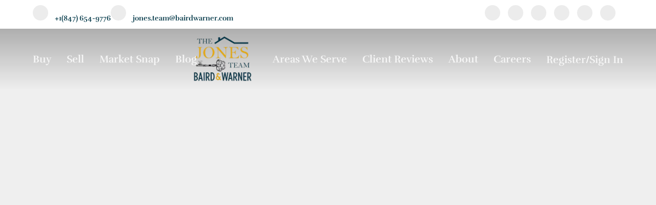

--- FILE ---
content_type: text/html; charset=utf-8
request_url: https://jonesteamhomes.com/?advanced=1&display=Crystal+Lake+-+Lakewood+-+Prairie+Grove&areas%5B%5D=area%3ACrystal+Lake+-+Lakewood+-+Prairie+Grove&beds=0&baths=0&min=0&max=100000000&minacres=0&maxacres=3000&minfootage=0&maxfootage=30000&walkscore=&yearbuilt=0&types%5B%5D=1&types%5B%5D=31&types%5B%5D=2&sortby=listings.listingdate+DESC&ppc=Website&addht=Buyer_Prospect&agency_photos=0&view_timing=3
body_size: 24750
content:
<!doctype html><html lang="en"><head><meta http-equiv="content-type" content="text/html;charset=utf-8"><meta name="viewport" content="width=device-width,initial-scale=1,minimum-scale=1,maximum-scale=1,user-scalable=no"><link rel="dns-prefetch" href="//static.chimeroi.com"><link rel="dns-prefetch" href="//cdn.chime.me"><meta name="format-detection" content="telephone=no"><meta name="mobile-web-app-capable" content="yes"><title>The Jones Team Realtors, Baird & Warner - Fox River Valley Home Buy...</title><link rel="canonical" href="https://jonesteamhomes.com/">   <meta name="description" content="Buy or sell your home with The Jones Team Realtors at Baird & Warner. Serving Algonquin, Crystal Lake, Elgin, Huntley, and all of the Fox Valley area with expert guidance and real results.">
<meta property="og:type" content="website">
<meta property="og:url" content="https://www.jonesteamhomes.com/">
<meta property="og:title" content="The Jones Team Realtors | Fox Valley Real Estate Experts">
<meta property="og:description" content="Experience top-tier real estate service with The Jones Team at Baird & Warner. We help clients in Algonquin, Huntley, Elgin, Crystal Lake, and beyond.">
<meta property="og:image" content="https://www.jonesteamhomes.com/images/social-share.jpg">
<meta name="author" content="The Jones Team at Baird & Warner">
<meta name="robots" content="index, follow"><meta name="google-site-verification" content="KMLY4GQIWMSoV3B_4K6hQm1UOt9EmDklm82O9ajPOc0" /><meta name="google-site-verification" content="gVOzmQ-RuXycR4-MyVyYaX3gEg6tSi7hQEN5_qZgAIQ" /><meta name="google-site-verification" content="l_E20BS-QlChMBg_j8cnY9w606y3Uf5xWAU2zAYw2HQ" /><meta name="google-site-verification" content="dUWLjBx6_8-F1y04zUZEWN2aakZmm5y-FG_PDfkekbs" /><meta name="google-site-verification" content="rAPpF8hitoQ4NbkVxbo6v8V7DZnoBYOJqDctPiD-bSo" />  <meta name="title" property="og:title" content="The Jones Team Realtors, Baird & Warner - Fox River Valley Home Buy..."><meta name="twitter:card" content="summary_large_image"><meta name="twitter:title" content="The Jones Team Realtors, Baird & Warner - Fox River Valley Home Buy..."><meta name="keywords" content=""><meta name="description" content="Local legends in Fox River Valley real estate—45+ years, $22.5M sold in 2024. Whether buying or selling, get concierge service, fierce negotiation, and boutique attention backed by Baird & Warner."><meta property="og:description" content="Local legends in Fox River Valley real estate—45+ years, $22.5M sold in 2024. Whether buying or selling, get concierge service, fierce negotiation, and boutique attention backed by Baird & Warner."><meta name="twitter:description" content="Local legends in Fox River Valley real estate—45+ years, $22.5M sold in 2024. Whether buying or selling, get concierge service, fierce negotiation, and boutique attention backed by Baird & Warner."><meta property="og:image:width" content="1200"><meta property="og:image:height" content="630">  <meta property="og:image" content="https://cdn.lofty.com/image/fs/844768417713408/website/135028/cmsbuild/202564_b75cd757f1364d70.png"><meta name="twitter:image" content="https://cdn.lofty.com/image/fs/844768417713408/website/135028/cmsbuild/202564_b75cd757f1364d70.png"><meta name="theme-color" content="#FFF"><link rel="shortcut icon" href="https://cdn.lofty.com/image/fs/844768417713408/website/135028/cmsbuild/202564_7dff411caf874e48.gif"><link rel="apple-touch-icon" sizes="144x144" href="https://cdn.lofty.com/image/fs/844768417713408/website/135028/cmsbuild/202564_7dff411caf874e48.gif"><link rel="apple-touch-icon" sizes="120x120" href="https://cdn.lofty.com/image/fs/844768417713408/website/135028/cmsbuild/202564_7dff411caf874e48.gif"><link rel="apple-touch-icon" sizes="72x72" href="https://cdn.lofty.com/image/fs/844768417713408/website/135028/cmsbuild/202564_7dff411caf874e48.gif"><link rel="apple-touch-icon" sizes="52x52" href="https://cdn.lofty.com/image/fs/844768417713408/website/135028/cmsbuild/202564_7dff411caf874e48.gif"><meta http-equiv="X-UA-Compatible" content="IE=edge"><link href="//static.chimeroi.com/site-ssr/main-18c18811.css" rel="stylesheet"><link href="//static.chimeroi.com/site-ssr/template/1768898382210/template9.css" rel="stylesheet"><link rel="stylesheet" href="/styleAndTheme.css?t=1768992083722&display=block&siteId=135028&pageId=20381418"> <link href="//static.chimeroi.com/site-ssr/modules/md-team-desc/layout1-88914bc4.css" rel="stylesheet"><link href="//static.chimeroi.com/site-ssr/modules/md-header/layout5-9b7280ef.css" rel="stylesheet"><link href="//static.chimeroi.com/site-ssr/modules/md-hero/layout1-a541f3c1.css" rel="stylesheet"><link href="//static.chimeroi.com/site-ssr/modules/md-evaluation-banner/new-seller-6f04ea7d.css" rel="stylesheet"><link href="//static.chimeroi.com/site-ssr/modules/md-cta/layout3-1b065eb9.css" rel="stylesheet"><link href="//static.chimeroi.com/site-ssr/modules/md-house/layout2-69cc9496.css" rel="stylesheet"><link href="//static.chimeroi.com/site-ssr/modules/md-house/layout1-f619299d.css" rel="stylesheet"><link href="//static.chimeroi.com/site-ssr/modules/md-testimonial/layout1-e3aac507.css" rel="stylesheet"><link href="//static.chimeroi.com/site-ssr/modules/md-team/layout3-04dc70d2.css" rel="stylesheet"><link href="//static.chimeroi.com/site-ssr/modules/md-cta/layout1-e573e0be.css" rel="stylesheet"><link href="//static.chimeroi.com/site-ssr/modules/md-footer/layout1-1f28c5cf.css" rel="stylesheet"><link href="//static.chimeroi.com/site-ssr/modules/md-cta-8faaecf2.css" rel="stylesheet"><link href="//static.chimeroi.com/site-ssr/modules/md-cta/layout2-56da995a.css" rel="stylesheet"><link href="//static.chimeroi.com/site-ssr/modules/md-header-d219cd22.css" rel="stylesheet"><link href="//static.chimeroi.com/site-ssr/modules/md-testimonial-8b150093.css" rel="stylesheet"><link href="//static.chimeroi.com/site-ssr/modules/md-house/layout1_grid-45a1377e.css" rel="stylesheet"><link href="//static.chimeroi.com/site-ssr/modules/md-team/layout10-9792cf15.css" rel="stylesheet">  <script>window.lngNsDetail={"lng":"en","ns":{"md-team-desc":"https://cdn.lofty.com/doc/international/Site/en/md-team-desc/1662600421037/Site-md-team-desc.en.json","md-header":"https://cdn.lofty.com/doc/international/Site/en/md-header/1737341042036/Site-md-header.en.json","md-hero":"https://cdn.lofty.com/doc/international/Site/en/md-hero/1733705526130/Site-md-hero.en.json","md-evaluation-banner":"https://cdn.lofty.com/doc/fs/international/2025916/1/ed691ccd-aec1-40a9-9025-ae20050ee055/Site-md-evaluation-banner.en.json","md-cta":"https://cdn.lofty.com/doc/international/Site/en/md-cta/1716196257802/Site-md-cta.en.json","md-house":"https://cdn.lofty.com/doc/fs/international/2025922/1/ee5d0786-7671-44c9-bb97-e617c0073efc/Site-md-house.en.json","md-testimonial":"https://cdn.lofty.com/doc/international/Site/en/md-testimonial/1662600421037/Site-md-testimonial.en.json","md-team":"https://cdn.lofty.com/doc/fs/international/2026120/2/ef2396aa-7f51-4b39-a48a-aac53a8c18df/Site-md-team.en.json","md-footer":"https://cdn.lofty.com/doc/international/Site/en/md-footer/1742172387854/Site-md-footer.en.json","common":"https://cdn.lofty.com/doc/fs/international/20251027/1/fffd8852-fd74-403a-92b4-b4dc353165b3/Site-common.en.json"}}</script>   <input id="requestId" value="13000255_1768992083545" hidden> </head><body class="site home template9"><div id="body-plugin"><!--[--><!----><!--]--></div><main id="app" class="page-content"><!--[--><header class="md-header layout5 transparent pc" style="--header-logo-fontsize:30px;"><div role="navigation" style="color:rgba(0, 55, 71, 1);--header-hovercolor:rgba(229, 165, 5, 1);--header-bgcolor:rgba(255, 255, 255, 1);--header-sec-txtcolor:rgba(0, 55, 71, 1);--header-sec-bgcolor:#fff;font-family:myFont-Rufina-Bold;font-size:20px;" class="header-container"><div class="social-container"><div class="contact-container"><a href="tel:+1(847) 654-9776" class="phone-container" target="_top" rel="noopener noreferrer"><span class="iconfont icon-call-small icon-circle"></span> <span class="des">+1(847) 654-9776</span></a> <a href="mailto:jones.team@bairdwarner.com" class="email-container" rel="noopener noreferrer"><span class="iconfont icon-agent-email icon-circle"></span> <span class="des">jones.team@bairdwarner.com</span></a></div> <div class="share-container"><!--[--><a class="share-item" href="https://www.facebook.com/The-Jones-Team-Realtors-214602261538" aria-label="facebook" target="_blank" rel="noopener noreferrer"><i class="icon-facebook-sign iconfont icon-circle"></i></a><a class="share-item" href="https://www.linkedin.com/in/thejonesteamrealtors" aria-label="linkedin" target="_blank" rel="noopener noreferrer"><i class="icon-linkedin iconfont icon-circle"></i></a><a class="share-item" href="https://twitter.com/JonesTeamRealtr" aria-label="twitter" target="_blank" rel="noopener noreferrer"><i class="icon-newnewtwitter iconfont icon-circle"></i></a><a class="share-item" href="https://www.instagram.com/thejonesteamrealtors" aria-label="instagram" target="_blank" rel="noopener noreferrer"><i class="icon-instagram iconfont icon-circle"></i></a><a class="share-item" href="https://www.youtube.com/channel/UCqWrZagYUXRt1xNROcAZ06Q" aria-label="youtube" target="_blank" rel="noopener noreferrer"><i class="icon-youtube iconfont icon-circle"></i></a><a class="share-item" href="https://maps.google.com/maps?cid=12956579050064947385" aria-label="google+" target="_blank" rel="noopener noreferrer"><i class="icon-google1 iconfont icon-circle"></i></a><!--]--></div></div> <div class="menu-container"><div class="header-bg" style="background:rgba(255, 255, 255, 1);"></div> <div class="left-menu"><!--[--><li style="" class="menu-item has-child" tabindex="0"><!-- first-level menu --> <a class="has-child-a capitalize" href="/featured-listing" target="_self" tabindex="0" role="button" rel="noopener noreferrer"><!--[--><i style="display:none;" class="iconfont left icon-fashion-down"></i> <!--[-->Buy<!--]--> <!----> <i style="" class="icon-arrow_08_down iconfont"></i> <i style="display:none;" class="iconfont right icon-fashion-down"></i><!--]--></a> <div class="wrapper" style=""><ol class="submenu hidden-scrollbar" style=""><!--[--><li class="menu-item"><!--has submenu second-level menu --> <!--[--><!--not has submenu second-level menu --><!--[--><a href="/featured-listing" target="_self" rel="noopener noreferrer"><!--[-->Jones Team Active Listings<!--]--></a><!--]--><!--]--></li><li class="menu-item"><!--has submenu second-level menu --> <!--[--><!--not has submenu second-level menu --><!--[--><a href="/listing" target="_self" rel="noopener noreferrer"><!--[-->Search ALL Listings<!--]--></a><!--]--><!--]--></li><li class="menu-item"><!--has submenu second-level menu --> <!--[--><!--not has submenu second-level menu --><!--[--><a href="/what-is-an-agent?" target="_self" rel="noopener noreferrer"><!--[-->What is an Agent?<!--]--></a><!--]--><!--]--></li><li class="menu-item"><!--has submenu second-level menu --> <!--[--><!--not has submenu second-level menu --><!--[--><a href="https://docs.google.com/forms/d/e/1FAIpQLSdRsxyJ1l8vqFazFqiraYA_WmXkrIkqpojh7fMQxFJt6uT9ng/viewform?usp=preview" target="_blank" rel="noopener noreferrer"><!--[-->Home Buyer Quick Q&amp;A<!--]--></a><!--]--><!--]--></li><li class="menu-item"><!--has submenu second-level menu --> <!--[--><!--not has submenu second-level menu --><!--[--><a href="/mortgage-calculator" target="_self" rel="noopener noreferrer"><!--[-->Calculator<!--]--></a><!--]--><!--]--></li><!--]--></ol></div></li><li style="" class="menu-item has-child" tabindex="0"><!-- first-level menu --> <a class="has-child-a capitalize" href="/what-is-an-agent-copy" target="_self" tabindex="0" role="button" rel="noopener noreferrer"><!--[--><i style="display:none;" class="iconfont left icon-fashion-down"></i> <!--[-->Sell<!--]--> <!----> <i style="" class="icon-arrow_08_down iconfont"></i> <i style="display:none;" class="iconfont right icon-fashion-down"></i><!--]--></a> <div class="wrapper" style=""><ol class="submenu hidden-scrollbar" style=""><!--[--><li class="menu-item"><!--has submenu second-level menu --> <!--[--><!--not has submenu second-level menu --><!--[--><a href="/what-is-an-agent-copy" target="_self" rel="noopener noreferrer"><!--[-->What is an Agent?<!--]--></a><!--]--><!--]--></li><li class="menu-item"><!--has submenu second-level menu --> <!--[--><!--not has submenu second-level menu --><!--[--><a href="/sell" target="_self" rel="noopener noreferrer"><!--[-->Instant Home Value<!--]--></a><!--]--><!--]--></li><li class="menu-item"><!--has submenu second-level menu --> <!--[--><!--not has submenu second-level menu --><!--[--><a href="/sold-listing" target="_self" rel="noopener noreferrer"><!--[-->Homes We&#39;ve Sold<!--]--></a><!--]--><!--]--></li><!--]--></ol></div></li><li class="menu-item"><!--[--><a href="/snapshot" target="_self" rel="noopener noreferrer" class="capitalize"><!--[-->Market Snap<!--]--></a><!--]--></li><li class="menu-item"><!--[--><a href="/blog" target="_self" rel="noopener noreferrer" class="capitalize"><!--[-->Blog<!--]--></a><!--]--></li><!--]--></div> <div class="logo-menu"><a class="logo" href="/" rel="noopener noreferrer"><img style="height:3em;" src="https://cdn.lofty.com/image/fs/844768417713408/website/135028/cmsbuild/h200_202564_b75cd757f1364d70-png.webp" alt="The Jones Team Realtors, Baird &amp; Warner"></a> <!----></div> <div class="right-menu nav-container"><!--[--><!--[--><li style="" class="menu-item has-child" tabindex="0"><!-- first-level menu --> <a class="has-child-a capitalize" href="/algonquin-IL" target="_self" tabindex="0" role="button" rel="noopener noreferrer"><!--[--><i style="display:none;" class="iconfont left icon-fashion-down"></i> <!--[-->Areas We Serve<!--]--> <!----> <i style="" class="icon-arrow_08_down iconfont"></i> <i style="display:none;" class="iconfont right icon-fashion-down"></i><!--]--></a> <div class="wrapper" style=""><ol class="submenu hidden-scrollbar" style=""><!--[--><li class="menu-item"><!--has submenu second-level menu --> <!--[--><!--not has submenu second-level menu --><!--[--><a href="/algonquin-IL" target="_self" rel="noopener noreferrer"><!--[-->Algonquin Overview<!--]--></a><!--]--><!--]--></li><li class="menu-item"><!--has submenu second-level menu --> <!--[--><!--not has submenu second-level menu --><!--[--><a href="/barrington-hills-IL" target="_self" rel="noopener noreferrer"><!--[-->Barrington Hills Overview<!--]--></a><!--]--><!--]--></li><li class="menu-item"><!--has submenu second-level menu --> <!--[--><!--not has submenu second-level menu --><!--[--><a href="/campton-hills-IL" target="_self" rel="noopener noreferrer"><!--[-->Campton Hills Overview<!--]--></a><!--]--><!--]--></li><li class="menu-item"><!--has submenu second-level menu --> <!--[--><!--not has submenu second-level menu --><!--[--><a href="/carpentersville-IL" target="_self" rel="noopener noreferrer"><!--[-->Carpentersville Overview<!--]--></a><!--]--><!--]--></li><li class="menu-item"><!--has submenu second-level menu --> <!--[--><!--not has submenu second-level menu --><!--[--><a href="/cary-IL" target="_self" rel="noopener noreferrer"><!--[-->Cary Overview<!--]--></a><!--]--><!--]--></li><li class="menu-item"><!--has submenu second-level menu --> <!--[--><!--not has submenu second-level menu --><!--[--><a href="/crystal-lake-IL" target="_self" rel="noopener noreferrer"><!--[-->Crystal Lake Overview<!--]--></a><!--]--><!--]--></li><li class="menu-item"><!--has submenu second-level menu --> <!--[--><!--not has submenu second-level menu --><!--[--><a href="/dundee-IL" target="_self" rel="noopener noreferrer"><!--[-->Dundee Overview<!--]--></a><!--]--><!--]--></li><li class="menu-item"><!--has submenu second-level menu --> <!--[--><!--not has submenu second-level menu --><!--[--><a href="/east-dundee-IL" target="_self" rel="noopener noreferrer"><!--[-->East Dundee Overview<!--]--></a><!--]--><!--]--></li><li class="menu-item"><!--has submenu second-level menu --> <!--[--><!--not has submenu second-level menu --><!--[--><a href="/elgin-IL" target="_self" rel="noopener noreferrer"><!--[-->Elgin Overview<!--]--></a><!--]--><!--]--></li><li class="menu-item"><!--has submenu second-level menu --> <!--[--><!--not has submenu second-level menu --><!--[--><a href="/gilberts-IL" target="_self" rel="noopener noreferrer"><!--[-->Gilberts Overview<!--]--></a><!--]--><!--]--></li><li class="menu-item"><!--has submenu second-level menu --> <!--[--><!--not has submenu second-level menu --><!--[--><a href="/hampshire-IL" target="_self" rel="noopener noreferrer"><!--[-->Hampshire Overview<!--]--></a><!--]--><!--]--></li><li class="menu-item"><!--has submenu second-level menu --> <!--[--><!--not has submenu second-level menu --><!--[--><a href="/huntley-IL" target="_self" rel="noopener noreferrer"><!--[-->Huntley Overview<!--]--></a><!--]--><!--]--></li><li class="menu-item"><!--has submenu second-level menu --> <!--[--><!--not has submenu second-level menu --><!--[--><a href="/lake-barrington-IL" target="_self" rel="noopener noreferrer"><!--[-->Lake Barrington Overview<!--]--></a><!--]--><!--]--></li><li class="menu-item"><!--has submenu second-level menu --> <!--[--><!--not has submenu second-level menu --><!--[--><a href="/lake-in-the-hills-IL" target="_self" rel="noopener noreferrer"><!--[-->Lake In The Hills Overview<!--]--></a><!--]--><!--]--></li><li class="menu-item"><!--has submenu second-level menu --> <!--[--><!--not has submenu second-level menu --><!--[--><a href="/north-barrington-IL" target="_self" rel="noopener noreferrer"><!--[-->North Barrington Overview<!--]--></a><!--]--><!--]--></li><li class="menu-item"><!--has submenu second-level menu --> <!--[--><!--not has submenu second-level menu --><!--[--><a href="/pingree-grove-IL" target="_self" rel="noopener noreferrer"><!--[-->Pingree Grove Overview<!--]--></a><!--]--><!--]--></li><li class="menu-item"><!--has submenu second-level menu --> <!--[--><!--not has submenu second-level menu --><!--[--><a href="/port-barrington-IL" target="_self" rel="noopener noreferrer"><!--[-->Port Barrington Overview<!--]--></a><!--]--><!--]--></li><li class="menu-item"><!--has submenu second-level menu --> <!--[--><!--not has submenu second-level menu --><!--[--><a href="/sleepy-hollow-IL" target="_self" rel="noopener noreferrer"><!--[-->Sleepy Hollow Overview<!--]--></a><!--]--><!--]--></li><li class="menu-item"><!--has submenu second-level menu --> <!--[--><!--not has submenu second-level menu --><!--[--><a href="/south-barrington-IL" target="_self" rel="noopener noreferrer"><!--[-->South Barrington Overview<!--]--></a><!--]--><!--]--></li><li class="menu-item"><!--has submenu second-level menu --> <!--[--><!--not has submenu second-level menu --><!--[--><a href="/south-elgin-IL" target="_self" rel="noopener noreferrer"><!--[-->South Elgin Overview<!--]--></a><!--]--><!--]--></li><li class="menu-item"><!--has submenu second-level menu --> <!--[--><!--not has submenu second-level menu --><!--[--><a href="/st-charles-IL" target="_self" rel="noopener noreferrer"><!--[-->St. Charles Overview<!--]--></a><!--]--><!--]--></li><li class="menu-item"><!--has submenu second-level menu --> <!--[--><!--not has submenu second-level menu --><!--[--><a href="/west-dundee-IL" target="_self" rel="noopener noreferrer"><!--[-->West Dundee Overview<!--]--></a><!--]--><!--]--></li><!--]--></ol></div></li><li class="menu-item"><!--[--><a href="/client-reviews" target="_self" rel="noopener noreferrer" class="capitalize"><!--[-->Client Reviews<!--]--></a><!--]--></li><li style="" class="menu-item has-child" tabindex="0"><!-- first-level menu --> <a class="has-child-a capitalize" href="/myteam" target="_self" tabindex="0" role="button" rel="noopener noreferrer"><!--[--><i style="display:none;" class="iconfont left icon-fashion-down"></i> <!--[-->About<!--]--> <!----> <i style="" class="icon-arrow_08_down iconfont"></i> <i style="display:none;" class="iconfont right icon-fashion-down"></i><!--]--></a> <div class="wrapper" style=""><ol class="submenu hidden-scrollbar" style=""><!--[--><li class="menu-item"><!--has submenu second-level menu --> <!--[--><!--not has submenu second-level menu --><!--[--><a href="/myteam" target="_self" rel="noopener noreferrer"><!--[-->Meet Your Agent<!--]--></a><!--]--><!--]--></li><li class="menu-item"><!--has submenu second-level menu --> <!--[--><!--not has submenu second-level menu --><!--[--><a href="/about" target="_self" rel="noopener noreferrer"><!--[-->About Us<!--]--></a><!--]--><!--]--></li><li class="menu-item"><!--has submenu second-level menu --> <!--[--><!--not has submenu second-level menu --><!--[--><a href="/contact" target="_self" rel="noopener noreferrer"><!--[-->Contact Us<!--]--></a><!--]--><!--]--></li><li class="menu-item"><!--has submenu second-level menu --> <!--[--><!--not has submenu second-level menu --><!--[--><a href="/reviews" target="_self" rel="noopener noreferrer"><!--[-->Reviews<!--]--></a><!--]--><!--]--></li><!--]--></ol></div></li><li class="menu-item"><!--[--><a href="/careers" target="_blank" rel="noopener noreferrer" class="capitalize"><!--[-->Careers<!--]--></a><!--]--></li><!--]--> <li class="menu-item more" style="display:none;"><a class="iconfont icon-more" style="font-size:1.33em;" role="button" tabindex="0" aria-label="More" rel="noopener noreferrer"></a> <div class="submenu-container"><div class="wrapper"><ol style="" class="submenu hidden-scrollbar"><!--[--><!--]--></ol></div></div></li><!--]--> <!----> <!-- google translate start --> <!--[--><!----> <!----><!--]--> <!-- google translate end --> <ul class="head-account"><!--  Has logged   Display user related information  start --> <!--[--><!--  Has logged   Display user related information  end --><!--  not logged in   Show Login Register  start --><li class="menu-item item-regist"><span role="button" tabindex="0">Register</span></li> <li class="vertical-in-menu" aria-hidden="true"><span>/</span></li> <li class="menu-item item-login"><span role="button" tabindex="0">Sign In</span></li><!--]--> <!--  not logged in   Show Login Register  end --></ul></div> <!-- mobile language nav start --> <!----> <!-- mobile language nav end --> <!-- mobile currency start--> <!----> <!-- mobile currency end--> <div class="nav-mask"></div> <div style="display:none;" class="menu-icon"><div class="menu-icon-inner"><span class="menu-bar top d-block"></span> <span class="menu-bar middle d-block"></span> <span class="menu-bar bottom d-block"></span></div></div></div></div> <div style="display:none;" class="header-placeholder"><div class="top" style="height:50px;"></div> <div class="bottom" style="height:3em;"></div></div> <script type="application/ld+json">{"@type":"Organization","name":"The Jones Team Realtors, Baird & Warner","logo":"https://cdn.lofty.com/image/fs/844768417713408/website/135028/cmsbuild/202564_b75cd757f1364d70.png","url":"https://jonesteamhomes.com","sameAs":["https://www.facebook.com/The-Jones-Team-Realtors-214602261538","https://www.linkedin.com/in/thejonesteamrealtors","https://twitter.com/JonesTeamRealtr","https://www.instagram.com/thejonesteamrealtors","https://www.youtube.com/channel/UCqWrZagYUXRt1xNROcAZ06Q","https://maps.google.com/maps?cid=12956579050064947385"],"@context":"http://schema.org"}</script></header><div class="md-hero layout1 mg-bg" style="--g-primary-color:#fff;--g-text-color:#fff;"><div class="banner video" style="min-height:640px;background-color:;"><!----> <!----> <div class="banner-video autoplay play-inline auto-height"><div class="preview" style="background-size:cover;background-position:center;background-repeat:no-repeat;"></div> <div style="display:none;" class="play-video"></div> <!----> <i style="display:none;" class="icon-video-muted iconfont"></i> <!----></div> <!--[--><div class="media-content-v2 f-col"><div class="media-info"><div class="title-text"><!----> <!----> <div style="display:none;" class="media-shadow"></div></div> <!--[--><div class="f-col"><div class="play-video"></div> <div class="video-loading"></div></div><!--]--></div> <!--[--><!--]--></div><!--]--> <div style="display:none;background:rgba(25, 25, 25, 0.5);" class="banner-mask"></div> <!----></div></div><div class="md-team-desc layout1 mg-bg" style="background-size:cover;background-position:center;background-repeat:no-repeat;padding-top:80px;padding-bottom:80px;--background-attachment:fixed;"><!--v-if--> <div class="description f-col"><div class="site-title center" style="font-size:var(--mg-title-size);"><h2>The Jones Team Realtors, Baird &amp; Warner</h2></div> <div class="site-p center normal view-more-content" style="font-size:16px;"><p>Robust Representation. Smooth Transactions. Happy Clients.</p>
<p>&nbsp;</p>
<p>We work tirelessly for each &amp; every client. Our goal is that they find themselves LOVING their home many years after our transaction has concluded. &nbsp;Making lifelong friends from client relationships and getting the privilege of watching their families grow &amp; change throughout the years is what make this business unique and amazing. &nbsp;As their family changes, so do their needs. We strive to be an integral piece of their journey as they move through life – assisting with moves through new jobs, growing family, empty nest and all other stages of life; opening new doors at every junction for them.</p>
<p>&nbsp;</p>
<p>Over the last 45+ years, we have come to realize that this "job" is to make sure people are happy &amp; content in their home. &nbsp;And we excel at making our clients happy!!</p></div></div> <ul class="desc-list f-col"><!--[--><li class="desc-list-li"><div class="cont"><div class="number"><p>22.5 Million</p></div> <div class="text"><p>Value of Homes Sold in 2024</p></div></div></li><li class="desc-list-li"><div class="cont"><div class="number"><p>65</p></div> <div class="text"><p>Number of Homes Sold in 2024</p></div></div></li><li class="desc-list-li"><div class="cont"><div class="number"><p>177+</p></div> <div class="text">Five Star Reviews</div></div></li><li class="desc-list-li"><div class="cont"><div class="number"><p>100.4%</p></div> <div class="text"><p>Average List-to-Sold Price Ratio in 2024</p></div></div></li><!--]--></ul></div><div class="md-evaluation-banner new-seller step0" style="margin-bottom:50px;"><div class="background-image" style="background-size:cover;background-position:center;background-repeat:no-repeat;background-image:url(https://cdn.lofty.com/image/fs/844768417713408/website/135028/cmsbuild/w600_202569_a1fbf47ad73d4e52-jpeg.webp);background-color:;"><div class="img-mask"></div> <div class="step1-wrapper zindex2 mg-container"><div class="video-wrapper"><div class="banner-video autoplay play-inline"><div class="preview" style="background-size:cover;background-position:center;background-repeat:no-repeat;background-image:url(https://cdn.chime.me/image/fs/sitebuild/2022526/23/w600_original_8bcfaf54-5b2c-4b42-9958-70a2320139f2-png.webp);background-color:;"></div> <div style="display:none;" class="play-video"></div> <!----> <i style="display:none;" class="icon-video-muted iconfont"></i> <!----></div></div> <div class="evaluation-register new-seller register-card"><div class="form-wrap"><form novalidate class="reg-form"><!--[--><div class="title" style="font-family:var(--font-bold);"><h2 style="font-size:30px;line-height:1.27; color: #202437;text-align:left;">How much is your home worth?</h2></div> <div class="desc" style="font-family:var(--font-normal);"><h3 style="font-size:16px;color:#797e8b;line-height: 1.25;text-align:left;">Get a FREE instant home value estimate and request an ongoing home value report.</h3></div> <div class="basic-info"><!-- address --> <div class="v-input"><!--[--><!--]--> <div class="input-container"><span class="label-top">Enter your home address*</span> <input type="text" name="address" aria-label="address" placeholder="Enter your home address*" maxlength="300" value="" autocomplete="off"> <!----> <!----> <!----></div> <!----> <p style="display:none;" class="mg-error"></p> <!--[--><!--]--></div> <!--  full name pattern  --> <div class="v-input"><!--[--><!--]--> <div class="input-container"><span class="label-top">Full Name*</span> <input type="text" name="fullname" aria-label="fullname" placeholder="Full Name*" maxlength="30" autocomplete="off" value> <!----> <!----> <!----></div> <!----> <p style="display:none;" class="mg-error"></p> <!--[--><!--]--></div> <!--  separate naming scheme  --> <!----> <!----> <div class="v-input"><!--[--><!--]--> <div class="input-container"><span class="label-top">Email*</span> <input type="email" name="email" aria-label="email" placeholder="Email*" maxlength="40" autocomplete="off" value> <!----> <!----> <!----></div> <div style="display:none;" class="email-suggestion"><!--[--><!--]--></div> <p style="display:none;" class="mg-error"></p> <!--[--><!--]--></div> <div class="v-input"><!--[--><!--]--> <div class="input-container"><span class="label-top">Phone*</span> <input type="tel" name="phone" aria-label="phone" placeholder="Phone*" value="" autocomplete="off"> <!----> <!----> <!----></div> <!----> <p style="display:none;" class="mg-error"></p> <!--[--><!--]--></div></div> <!--  Display login information after third-party login  --><!--]--></form> <button style="background-color:rgba(0, 55, 71, 1);font-size:20px;color::#fff;font-family:var(--font-normal);color:rgba(255, 255, 255, 1);" class="disabled submit-btn" value="Get FREE Valuation" title="Please accept our Terms of Use to complete the registration">Get FREE Valuation</button> <!----></div> <div class="disclaimer-wrap opt-in" style=""><div class="tcpa-consent"><!-- New consent structure: two parts --> <!--[--><!-- Legacy: single text --><div class="noParty disclaimer-item consent-item noTop"><div class="checkbox-li"><div class="check-box-container" style="border-color:#a0a3af;color:#a0a3af;"><span class="iconfont icon-checked" style="display:none;"></span></div> <!----></div> <div class="disclaimer-content party-consent" style="--g-text-color:#a0a3af;"><p>By checking this box, I agree by electronic signature to the <a href="/site/electronic-disclosure-consent" target="_blank" class="privacy-link">Electronic Disclosure Consent Agreement</a>; to receive recurring marketing communication from or on behalf of The Jones Team Realtors, Baird & Warner, including auto-dialed calls, texts, and artificial/prerecorded voice messages (message frequency varies; data rates may apply; reply "STOP" to opt-out of texts or "HELP" for assistance); and to the <a href="/site/privacy-terms#terms-of-service" target="_blank" class="privacy-link">Terms of Service</a> and <a href="/site/privacy-terms#privacy-policy" target="_blank" class="privacy-link">Privacy Policy</a> of this website. Consent not required to make a purchase. I understand that I can call  to obtain direct assistance.</p></div></div><!--]--></div> <div class="custom-disclaimer-list"><!--[--><!--]--></div></div></div></div> <!--v-if--></div> <div class="step1-introduce mg-container"><div class="introduce-text"><h2>Why Choose Us</h2> <ul><!--[--><li><h3>Local Legends, 50+ Years Strong in the Fox Valley</h3> <p>We don’t just &quot;know&quot; the area-we’ve been around since it was cornfields as far as the eye could see. Our deep roots and market insight mean your home is priced, positioned, and promoted like a pro.</p></li><li><h3>Marketing That Actually Works</h3> <p>We create a fully tailored marketing plan—think pro photography, social media ads, targeted email campaigns, and buzz-worthy listing copy that makes buyers fall in love before they ever step inside!</p></li><li><h3>Negotiation Ninjas</h3> <p>We protect your bottom line, handle the drama, and bring big results—because your equity isn’t up for debate. You’ll never feel unrepresented or uncertain—we’ve got you covered from contract to close.</p></li><li><h3>Concierge Vibes, Real Results</h3> <p>This isn’t a side hustle—it’s a client-first, results-obsessed mission. We handle the chaos, timelines, and curveballs so you stay cool, confident, and in control.</p></li><li><h3>Backed by Baird &amp; Warner</h3> <p>Our team brings the energy, the hustle, and the heart—but Baird &amp; Warner brings the reach, reputation, and resources. It’s the best of both worlds: boutique-level attention with powerhouse support.</p></li><!--]--></ul></div> <img class="introduce-img" style="" src="https://cdn.chime.me/image/fs/sitebuild/2022526/23/w600_original_7edb5c2e-1b9a-4e7c-8db4-e3a8081b4254-png.webp" alt></div> <!----> <div style="display:none;" class="copyright md-evaluation-banner"><!--[--><p class="chime">Powered by <a class="link" href="https:&#x2F;&#x2F;lofty.com">Lofty  Inc.</a><span class="reserved">Copyright 2026. All Rights Reserved.</span></p> <p class="service"><a href="/site/privacy-terms#terms-of-service" target="_blank" rel="noopener noreferrer">Terms of service</a></p> <p class="policy"><a href="/site/privacy-terms#privacy-policy" target="_blank" rel="noopener noreferrer">Privacy policy</a></p><!--]--></div> <!----></div><div class="md-cta layout3 mg-bg" style="--g-bg-color:rgba(203, 218, 231, 1);"><!----> <div class="mobile-no-margin content-box" style=""><div class="content"><div class="content-img"><!--[--><img class="" style="" src="https://cdn.lofty.com/image/fs/844768417713408/website/135028/cmsbuild/w600_202564_1d8e2de23647473f-jpeg.webp" alt="map of our market area"> <!----><!--]--></div> <div class="cta-content f-col-2 left"><div class="site-title left" style="font-size:24px;"><h3><strong><span style="font-size: 1.08em; font-family: myFont-BWBowTie-Bold;">YOUR DREAM HOME STARTS HERE</span></strong></h3></div> <div class="site-subtitle left" style="font-size:14px;"><p><span style="font-size: 1em; font-family: myFont-Rufina-Regular;">At The Jones Team Realtors, Baird &amp; Warner, we do a whole lot more than just unlock doors—we unlock possibility, peace of mind, and your path to homeownership. </span></p>
<p>&nbsp;</p>
<p><span style="font-family: myFont-Rufina-Regular; font-size: 1em;">With decades of local experience in Algonquin, West Dundee, East Dundee, Carpentersville, Elgin, South Elgin, Lake in the Hills, Huntley, Crystal Lake, Hampshire, and the surrounding Fox River Valley communities, we’re your trusted guides in this fast-moving real estate market.&nbsp;Buying a home can feel overwhelming, but not on our watch. Our expert team walks with you through every step of the journey—from your first showing to the final signature—offering strategic insight, powerful negotiation skills, and the kind of support that turns "stressful" into "simple."</span></p>
<p>&nbsp;</p>
<p><span style="font-size: 1em; font-family: myFont-Rufina-Regular;">Whether you're a first-time buyer or upgrading to your forever home, we help you navigate listings, understand market trends, and advocate fiercely on your behalf—so you can focus on the fun part: dreaming, planning, and loving life in your new space.</span></p>
<p><span style="font-family: myFont-Rufina-Regular; font-size: 1em;">We are more than agents—We're your advocates, advisors, and hometown experts. Let The Jones Team at Baird &amp; Warner make your homebuying experience smarter, smoother, and way more satisfying.</span></p></div> <div class="banner-button-v2 count-1"><!--[--><a href="https://www.calameo.com/read/0078006184b3e03bfefde?authid=SwyRcBNP1Wqr" class="plain btn-item" rel="noopener noreferrer" target="_blank" aria-label="BUYER SERVICES" style="color:#003747;border-color:rgba(62, 113, 135, 1);background-color:transparent;text-align:center;font-family:myFont-BWBowTie-Bold;font-size:34px;"><span class="button-text">BUYER SERVICES</span> <i class="iconfont icon-arrow-up" style="display:none;"></i></a><!--]--></div></div></div> <div class="content"><div class="content-img"><!--[--><img class="" style="" src="https://cdn.lofty.com/image/fs/844768417713408/website/135028/cmsbuild/w600_202569_97289ba8a1444283-jpeg.webp" alt="2025 Team Photos (portrait)_white shirts"> <!----><!--]--></div> <div class="cta-content f-col-2 left"><div class="site-title left" style="font-size:24px;"><h3><strong><span style="font-size: 1.08em;">LISTING LIKE A BOSS: STRATEGIC SELLING</span></strong></h3></div> <div class="site-subtitle left" style="font-size:14px;"><p><span style="font-size: 1em;">At The Jones Team Realtors, Baird &amp; Warner, we do more than list your home—we launch it with strategy, savvy &amp; serious market power. Selling a home is one of life’s biggest financial moves &amp; we’re here to help you make it count. With over 50 years of experience across Algonquin, West Dundee, East Dundee, Carpentersville, Elgin, South Elgin, Huntley, Crystal Lake, Lake in the Hills, Hampshire, and the surrounding Fox River Valley communities, our team knows exactly how to position your property for maximum exposure &amp; top-dollar results.</span></p>
<p><span style="font-size: 1em;">From prepping the home to crafting eye-catching marketing campaigns, we handle every detail—pro photos, staging guidance, pricing strategy, digital ads, open houses—you name it. And when the offers roll in? We’re at your side negotiating like pros to protect your bottom line.</span></p>
<p>&nbsp;</p>
<p><span style="font-size: 1em;">Whether you’re relocating, downsizing, or making a lifestyle shift, we’ll help you move forward with confidence—and a whole lot less stress.&nbsp;</span></p>
<p>&nbsp;</p>
<p><span style="font-size: 1em;">We're more than agents—We're your listing experts, market strategists, and fierce advocates. Let The Jones Team at Baird &amp; Warner take the guesswork out of selling and turn your home into a sold sign with style.</span></p></div> <div class="banner-button-v2 count-1"><!--[--><a href="https://www.calameo.com/read/0078006188bf4b1ca43be?authid=VVh2VN6QpPTR" class="plain btn-item" rel="noopener noreferrer" target="_blank" aria-label="SELLER SERVICES" style="color:#003747;border-color:rgba(62, 113, 135, 1);background-color:transparent;font-size:34px;font-family:myFont-BWBowTie-Bold;"><span class="button-text">SELLER SERVICES</span> <i class="iconfont icon-arrow-up" style="display:none;"></i></a><!--]--></div></div></div></div></div><div class="md-house layout2 mg-bg has-padding" style="--g-primary-color:#fff;--g-text-color:#fff;--g-tip-color:#fff;"><div class="f-col"><div class="site-title title" style="font-size:var(--mg-title-size);"><p><span style="color: #003747;"><span style="font-family: myFont-BWBowTie-Bold;">OUR CURRENT LISTINGS</span></span></p></div></div> <ul class="house-grid layout2 count_3"><!--[--><li class="house-grid-item layout2" title="433 Running Deer LN, Gilberts, IL 60136"><article><a class="house-preview" href="/listing-detail/1176123619/433-Running-Deer-LN-Gilberts-IL" target="_blank" aria-label="433 Running Deer LN, Gilberts, IL 60136" self="false"><img class="" style="" src="https://img.chime.me/imageemb/mls-listing/584/MRD12549803/d5bde180/1768931952/w600_original_BMBRDsIwCADQE1EEqt389tcfb4DI6oy4RZaYePq957ateUZMKRr6Xz76y2JLYLyzf-cHzqHdE6-3C_GxjsNBsNlgTtaAhBjqpCPopAZ0ujeu5M7C5bV63wMAAP__-jpg.webp" alt></a> <!----> <div class="body-mask"><!----> <div class="price-fav"><div class="house-price">$569,000</div></div> <div class="house-basic clearfix"><!--[--><span class="vertical-line house-bed">4 Beds</span><span class="vertical-line house-bath">3.5 Baths</span><span class="vertical-line house-sqft">3,393 SqFt</span><!--]--></div> <h3 class="house-address"><a href="/listing-detail/1176123619/433-Running-Deer-LN-Gilberts-IL" target="_blank" aria-label="433 Running Deer LN, Gilberts, IL 60136" self="false">433 Running Deer LN, Gilberts, IL 60136</a></h3> <div class="house-footer"><!----> <p class="house-provided ws-pre-wrap">Listed by Hilda Jones of Baird &amp; Warner Real Estate - A</p></div> <img class="small-logo" style="" src="https://cdn.chime.me/image/fs/cmsbuild/2022310/18/h600_original_be6dddc4-7b4a-48f2-a672-25bb3ea81c21-png.webp" alt="Midwest Real Estate Data (MRED) IDX"></div></article> <!----></li><li class="house-grid-item layout2" title="9620 Fox Shores DR, Algonquin, IL 60102"><article><a class="house-preview" href="/listing-detail/1175766521/9620-Fox-Shores-DR-Algonquin-IL" target="_blank" aria-label="9620 Fox Shores DR, Algonquin, IL 60102" self="false"><img class="" style="" src="https://img.chime.me/imageemb/mls-listing/584/MRD12542594/2fb34491/1768318148/w600_original_BMBRDsIgDADQE0E3aJvht7_-eIMOC85Yt1gSE0-_9xzj8AuA5ygm__0jP491N7C39-_2gM2kq8Ptfp0TYaKCwGtuNXMNRMoBdeKwYMKAa0Gdp9KkLfF1aD8DAAD__w-jpg.webp" alt></a> <!----> <div class="body-mask"><!----> <div class="price-fav"><div class="house-price">$525,000</div></div> <div class="house-basic clearfix"><!--[--><span class="vertical-line house-bed">4 Beds</span><span class="vertical-line house-bath">2.5 Baths</span><span class="vertical-line house-sqft">2,528 SqFt</span><!--]--></div> <h3 class="house-address"><a href="/listing-detail/1175766521/9620-Fox-Shores-DR-Algonquin-IL" target="_blank" aria-label="9620 Fox Shores DR, Algonquin, IL 60102" self="false">9620 Fox Shores DR, Algonquin, IL 60102</a></h3> <div class="house-footer"><!----> <p class="house-provided ws-pre-wrap">Listed by Hilda Jones of Baird &amp; Warner Real Estate - A</p></div> <img class="small-logo" style="" src="https://cdn.chime.me/image/fs/cmsbuild/2022310/18/h600_original_be6dddc4-7b4a-48f2-a672-25bb3ea81c21-png.webp" alt="Midwest Real Estate Data (MRED) IDX"></div></article> <!----></li><li class="house-grid-item layout2" title="672 N Falls CIR, Pingree Grove, IL 60140"><article><a class="house-preview" href="/listing-detail/1175064194/672-N-Falls-CIR-Pingree-Grove-IL" target="_blank" aria-label="672 N Falls CIR, Pingree Grove, IL 60140" self="false"><img class="" style="" src="https://img.chime.me/imageemb/mls-listing/584/MRD12535795/a58f1042/1766343556/w600_original_BMBRDoIwDADQE22drC3qt7_-eIOu0ImxQiyJiafnPfd9iytA1Cwu__Ujv8i6Ovg7-neZYHHpc8D9cTsNVGm8EJSqRkU5FWZMiDYmGcgS8VmlTdjMWn5tcz8CAAD__w-jpg.webp" alt></a> <!----> <div class="body-mask"><!----> <div class="price-fav"><div class="house-price">$274,900</div></div> <div class="house-basic clearfix"><!--[--><span class="vertical-line house-bed">2 Beds</span><span class="vertical-line house-bath">1 Bath</span><span class="vertical-line house-sqft">1,292 SqFt</span><!--]--></div> <h3 class="house-address"><a href="/listing-detail/1175064194/672-N-Falls-CIR-Pingree-Grove-IL" target="_blank" aria-label="672 N Falls CIR, Pingree Grove, IL 60140" self="false">672 N Falls CIR, Pingree Grove, IL 60140</a></h3> <div class="house-footer"><!----> <p class="house-provided ws-pre-wrap">Listed by Hilda Jones of Baird &amp; Warner Real Estate - A</p></div> <img class="small-logo" style="" src="https://cdn.chime.me/image/fs/cmsbuild/2022310/18/h600_original_be6dddc4-7b4a-48f2-a672-25bb3ea81c21-png.webp" alt="Midwest Real Estate Data (MRED) IDX"></div></article> <!----></li><!--]--></ul> <a class="button-more site-button plain button-more" href="/listing?searchId=xQKAH_1EKOeH" aria-label="More Listings" rel="noopener noreferrer" style="">More</a></div><div class="md-house layout1 mg-bg" style="padding-top:80px;padding-bottom:80px;"><div class="f-col"><div class="site-title" style="font-size:var(--mg-title-size);"><p>OUR RECENTLY SOLD PROPERTIES</p></div> <!----> <ul class="house-grid layout1 count_6"><!--[--><li class="house-grid-item layout1 house-sold" title="270 Nautical WAY, Elgin, IL 60123"><article><a class="house-preview" href="/sold-listing/detail/1191309545/270-Nautical-WAY-Elgin-IL" target="_blank" aria-label="270 Nautical WAY, Elgin, IL 60123" self="false"><img class="" style="" src="https://img.chime.me/imageemb/mls-listing/584/MRD12515049/1022b2aa/1767308367/w600_original_BMBRDsIgDADQE0EpjG347a8_3qAtiDPWLZbExNPvPcc47AJgyZPSf__Qz7zsCvq2_t0qbEq9GdzuV4wZc5gK1MS4cihOwtLcJHN1ZY7J5fBgJmSJy-pfR-tnAAAA__8-jpg.webp" alt> <!----></a> <!----> <div class="house-body"><div class="price-fav"><div class="house-price-wrap"><span class="house-sold-price">$199,500</span> <p><span class="house-initial-price">$198,900</span> <span class="house-trend trend-up"><i class="iconfont icon-arrow_03_up"></i> 0.3%</span></p></div></div> <div class="house-basic clearfix"><!--[--><span class="vertical-line house-bed">2 Beds</span><span class="vertical-line house-bath">1 Bath</span><span class="vertical-line house-sqft">1,059 SqFt</span><!--]--></div> <h3 class="house-address"><a href="/sold-listing/detail/1191309545/270-Nautical-WAY-Elgin-IL" target="_blank" aria-label="270 Nautical WAY, Elgin, IL 60123" self="false">270 Nautical WAY, Elgin, IL 60123</a></h3> <div class="sold-footer house-footer"><!----> <p class="house-provided ws-pre-wrap">Listed by Hilda Jones of Baird &amp; Warner Real Estate - A</p></div> <img class="small-logo" style="" src="https://cdn.chime.me/image/fs/cmsbuild/2022310/18/h600_original_be6dddc4-7b4a-48f2-a672-25bb3ea81c21-png.webp" alt="Midwest Real Estate Data (MRED) IDX"></div></article> <!----></li><li class="house-grid-item layout1 house-sold" title="25455 W Greenview AVE W, Antioch, IL 60002"><article><a class="house-preview" href="/sold-listing/detail/1190584013/25455-W-Greenview-AVE-W-Antioch-IL" target="_blank" aria-label="25455 W Greenview AVE W, Antioch, IL 60002" self="false"><img class="" style="" src="https://img.chime.me/imageemb/mls-listing/584/MRD12500101/ab97416c/1760997548/w600_original_BMBRDsIwCADQE1Go7Qzx219_vAEDVmfELbLExNP7Hsex5wUxW5GQ3_aWbxbdAuOV47MariHDE2_3az1NRJUqirrzbA48nxn6YgzcSYAnFV2aubdenruPfwAAAP__-jpg.webp" alt> <!----></a> <!----> <div class="house-body"><div class="price-fav"><div class="house-price-wrap"><span class="house-sold-price">$403,000</span> <p><span class="house-initial-price">$425,000</span> <span class="house-trend trend-down"><i class="iconfont icon-arrow_04_down"></i> 5.2%</span></p></div></div> <div class="house-basic clearfix"><!--[--><span class="vertical-line house-bed">3 Beds</span><span class="vertical-line house-bath">2.5 Baths</span><span class="vertical-line house-sqft">1,618 SqFt</span><!--]--></div> <h3 class="house-address"><a href="/sold-listing/detail/1190584013/25455-W-Greenview-AVE-W-Antioch-IL" target="_blank" aria-label="25455 W Greenview AVE W, Antioch, IL 60002" self="false">25455 W Greenview AVE W, Antioch, IL 60002</a></h3> <div class="sold-footer house-footer"><!----> <p class="house-provided ws-pre-wrap">Listed by Cheryl Henning of @properties Christie&#39;s International Real Estate</p></div> <img class="small-logo" style="" src="https://cdn.chime.me/image/fs/cmsbuild/2022310/18/h600_original_be6dddc4-7b4a-48f2-a672-25bb3ea81c21-png.webp" alt="Midwest Real Estate Data (MRED) IDX"></div></article> <!----></li><li class="house-grid-item layout1 house-sold" title="212 Jamestowne RD, Sleepy Hollow, IL 60118"><article><a class="house-preview" href="/sold-listing/detail/1190622736/212-Jamestowne-RD-Sleepy-Hollow-IL" target="_blank" aria-label="212 Jamestowne RD, Sleepy Hollow, IL 60118" self="false"><img class="" style="" src="https://img.chime.me/imageemb/mls-listing/584/MRD12494420/62c15a53/1761297252/w600_original_BMBRDsIgDADQE0FlxSJ---uPNyhrhzPWLZbExNPvPcfY_QrgGNn4v33453HeDOzt_bsKrMZdHe6PW5pyzXk6QVPBNBcKUpYlZCo1sGAKSnzGhlQvjeJr134EAAD__w-jpg.webp" alt> <!----></a> <!----> <div class="house-body"><div class="price-fav"><div class="house-price-wrap"><span class="house-sold-price">$725,000</span> <p><span class="house-initial-price">$725,000</span> <!----></p></div></div> <div class="house-basic clearfix"><!--[--><span class="vertical-line house-bed">5 Beds</span><span class="vertical-line house-bath">3.5 Baths</span><span class="vertical-line house-sqft">4,700 SqFt</span><!--]--></div> <h3 class="house-address"><a href="/sold-listing/detail/1190622736/212-Jamestowne-RD-Sleepy-Hollow-IL" target="_blank" aria-label="212 Jamestowne RD, Sleepy Hollow, IL 60118" self="false">212 Jamestowne RD, Sleepy Hollow, IL 60118</a></h3> <div class="sold-footer house-footer"><!----> <p class="house-provided ws-pre-wrap">Listed by Hilda Jones of Baird &amp; Warner Real Estate - A</p></div> <img class="small-logo" style="" src="https://cdn.chime.me/image/fs/cmsbuild/2022310/18/h600_original_be6dddc4-7b4a-48f2-a672-25bb3ea81c21-png.webp" alt="Midwest Real Estate Data (MRED) IDX"></div></article> <!----></li><li class="house-grid-item layout1 house-sold" title="2316 Loop RD, Algonquin, IL 60102"><article><a class="house-preview" href="/sold-listing/detail/1190494785/2316-Loop-RD-Algonquin-IL" target="_blank" aria-label="2316 Loop RD, Algonquin, IL 60102" self="false"><img class="" style="" src="https://img.chime.me/imageemb/mls-listing/584/MRD12461709/1082540b/1764183550/w600_original_BMBRDsIgDADQE0GhYwX99tcfb1DXijPWLZbExNPvPcfY_QzgU2Tj__bhn8dlM7C39-8qsBp3dbjeLhkL5ZpOgA-dSFBCwaShzEKhUcPQ7kudU8aSqMbXrv0IAAD__w-jpg.webp" alt> <!----></a> <!----> <div class="house-body"><div class="price-fav"><div class="house-price-wrap"><span class="house-sold-price">$494,500</span> <p><span class="house-initial-price">$500,000</span> <span class="house-trend trend-down"><i class="iconfont icon-arrow_04_down"></i> 1.1%</span></p></div></div> <div class="house-basic clearfix"><!--[--><span class="vertical-line house-bed">4 Beds</span><span class="vertical-line house-bath">3.5 Baths</span><span class="vertical-line house-sqft">4,062 SqFt</span><!--]--></div> <h3 class="house-address"><a href="/sold-listing/detail/1190494785/2316-Loop-RD-Algonquin-IL" target="_blank" aria-label="2316 Loop RD, Algonquin, IL 60102" self="false">2316 Loop RD, Algonquin, IL 60102</a></h3> <div class="sold-footer house-footer"><!----> <p class="house-provided ws-pre-wrap">Listed by Karen Goins of RE/MAX Suburban</p></div> <img class="small-logo" style="" src="https://cdn.chime.me/image/fs/cmsbuild/2022310/18/h600_original_be6dddc4-7b4a-48f2-a672-25bb3ea81c21-png.webp" alt="Midwest Real Estate Data (MRED) IDX"></div></article> <!----></li><li class="house-grid-item layout1 house-sold" title="3616 Jackson ST, Bellwood, IL 60104"><article><a class="house-preview" href="/sold-listing/detail/1190547652/3616-Jackson-ST-Bellwood-IL" target="_blank" aria-label="3616 Jackson ST, Bellwood, IL 60104" self="false"><img class="" style="" src="https://img.chime.me/imageemb/mls-listing/584/MRD12504840/47724db7/1764172749/w600_original_BMBRDsIgDADQE0EZK6H1219_vEEnHc5Yt1gSE0-_9xzj8AuAz1FM_vtHfh4fu4G9vX-3BptJV4fb_TrlkpAwgWLFyiUFXnQNWGcOS-I1IDaeiArl3OLr0H4GAAD__w-jpg.webp" alt> <!----></a> <!----> <div class="house-body"><div class="price-fav"><div class="house-price-wrap"><span class="house-sold-price">$105,000</span> <p><span class="house-initial-price">$129,900</span> <span class="house-trend trend-down"><i class="iconfont icon-arrow_04_down"></i> 19.2%</span></p></div></div> <div class="house-basic clearfix"><!--[--><span class="vertical-line house-bed">2 Beds</span><span class="vertical-line house-bath">1 Bath</span><span class="vertical-line house-sqft">891 SqFt</span><!--]--></div> <h3 class="house-address"><a href="/sold-listing/detail/1190547652/3616-Jackson-ST-Bellwood-IL" target="_blank" aria-label="3616 Jackson ST, Bellwood, IL 60104" self="false">3616 Jackson ST, Bellwood, IL 60104</a></h3> <div class="sold-footer house-footer"><!----> <p class="house-provided ws-pre-wrap">Listed by Hilda Jones of Baird &amp; Warner Real Estate - A</p></div> <img class="small-logo" style="" src="https://cdn.chime.me/image/fs/cmsbuild/2022310/18/h600_original_be6dddc4-7b4a-48f2-a672-25bb3ea81c21-png.webp" alt="Midwest Real Estate Data (MRED) IDX"></div></article> <!----></li><li class="house-grid-item layout1 house-sold" title="2248 Dawson LN #0, Algonquin, IL 60102"><article><a class="house-preview" href="/sold-listing/detail/1190402807/2248-Dawson-LN-0-Algonquin-IL" target="_blank" aria-label="2248 Dawson LN #0, Algonquin, IL 60102" self="false"><img class="" style="" src="https://img.chime.me/imageemb/mls-listing/584/MRD12438929/9e558c8d/1758813248/w600_original_BMBRDsIgDADQE0EzSob1219_vEGhBWesWyyJiaffe855-BXAMbLxf__wz2PbDezt47sJbMZDHe6P25IyXigRaCXpVVPIRdaQKUkgbhpKXxEXrNxbia9DxxkAAP__-jpg.webp" alt> <!----></a> <!----> <div class="house-body"><div class="price-fav"><div class="house-price-wrap"><span class="house-sold-price">$273,000</span> <p><span class="house-initial-price">$265,000</span> <span class="house-trend trend-up"><i class="iconfont icon-arrow_03_up"></i> 3.0%</span></p></div></div> <div class="house-basic clearfix"><!--[--><span class="vertical-line house-bed">2 Beds</span><span class="vertical-line house-bath">2.5 Baths</span><span class="vertical-line house-sqft">1,710 SqFt</span><!--]--></div> <h3 class="house-address"><a href="/sold-listing/detail/1190402807/2248-Dawson-LN-0-Algonquin-IL" target="_blank" aria-label="2248 Dawson LN #0, Algonquin, IL 60102" self="false">2248 Dawson LN #0, Algonquin, IL 60102</a></h3> <div class="sold-footer house-footer"><!----> <p class="house-provided ws-pre-wrap">Listed by Christie Gabriel of Keller Williams Inspire</p></div> <img class="small-logo" style="" src="https://cdn.chime.me/image/fs/cmsbuild/2022310/18/h600_original_be6dddc4-7b4a-48f2-a672-25bb3ea81c21-png.webp" alt="Midwest Real Estate Data (MRED) IDX"></div></article> <!----></li><!--]--></ul> <a class="button-more site-button plain button-more" href="/sold-listing?searchId=xQKAH_LPqVi" aria-label="More Sold Listing" rel="noopener noreferrer" style="">More</a></div></div><div class="md-testimonial layout1 mg-bg" style="background-size:cover;background-position:center;background-repeat:no-repeat;background-image:url(https://cdn.lofty.com/image/fs/844768417713408/website/135028/cmsbuild/w600_202569_34987cf086f841f9-png.webp);background-color:;padding-top:80px;padding-bottom:80px;margin-bottom:0px;--g-primary-color:rgba(246,247,251,1);--g-text-color:rgba(255,255,255,0.3);--g-bg-color:#191919;--background-attachment:fixed;"><div class="reviews-img-mask" style="background-color:rgba(0, 0, 0, 0.58);"></div> <div class="reviews-container"><div class="site-title review-title f-col" style="font-size:var(--mg-title-size);"><h2>REVIEWS</h2></div> <div class="reviews-wrap f-col"><div class="swiper"><!--[--><!--]--><div class="swiper-wrapper"><!--[--><!--]--><!--[--><div class="swiper-slide" style="width:calc((100% - 0px)/1);margin-right:20px;"><!--[--><div class="review-slider-item" style="background-image:url(https://cdn.chime.me/image/fs/sitebuild/2024528/6/original_36602caa-c053-4ce9-91e8-fb8ee24e65c3.png);"><!--v-if--> <div class="md-testimionial-star review-star gmb" aria-label="Score: 5 out of 5"><!--[--><i class="active icon-Star iconfont" style="font-size:20px;margin-right:10px;" aria-hidden="true"></i><i class="active icon-Star iconfont" style="font-size:20px;margin-right:10px;" aria-hidden="true"></i><i class="active icon-Star iconfont" style="font-size:20px;margin-right:10px;" aria-hidden="true"></i><i class="active icon-Star iconfont" style="font-size:20px;margin-right:10px;" aria-hidden="true"></i><i class="active icon-Star iconfont" style="font-size:20px;margin-right:10px;" aria-hidden="true"></i><!--]--></div> <div class="md-testimonial-logo source-logo-container review-logo"><img class="source-logo" style="" src="https://static.chimeroi.com/servicetool-temp/2022511/18/fca51e28-d699-4dae-9bb2-4e68413af6db_googleMyBusiness.svg" alt="google logo" height="25"></div> <p class="comment">Excellent service! Good communication throughout the process!</p> <div class="commentor-info"><img src="https://lh3.googleusercontent.com/a/ACg8ocLCgcPLnz8j8gL00mPgaurNgFf-7eYpo1Ji00-5AL4sUgJh6Q=s120-c-rp-mo-br100" class="comment-avatar"> <div class="info"><span class="review-name">Robert Schuster</span> <!--v-if--></div></div></div><!--]--><!----></div><!--]--><!--[--><!--]--></div><!----><!----><!----><!--[--><!--]--></div> <div class="swiper-button-wrap"><span class="swiper-button prevbutton" style=""><i class="iconfont icon-arrow_06_left"></i></span> <span class="swiper-button nextbutton" style=""><i class="iconfont icon-arrow_06_right"></i></span></div></div></div> <script type="application/ld+json">{"@context":"http://schema.org","@type":"Organization","name":"The Jones Team Realtors, Baird & Warner","url":"https://jonesteamhomes.com","aggregateRating":{"@type":"AggregateRating","ratingValue":"5.0","reviewCount":"20"},"review":[{"@type":"Review","author":{"@type":"Person","name":"Robert Schuster","image":"https://lh3.googleusercontent.com/a/ACg8ocLCgcPLnz8j8gL00mPgaurNgFf-7eYpo1Ji00-5AL4sUgJh6Q=s120-c-rp-mo-br100"},"itemReviewed":{"@type":"Organization","name":"The Jones Team Realtors, Baird & Warner","url":"https://jonesteamhomes.com"},"reviewRating":{"@type":"Rating","ratingValue":"5"},"reviewBody":"Excellent service! Good communication throughout the process!","datePublished":"2025-05-01"},{"@type":"Review","author":{"@type":"Person","name":"Lupe Erazo","image":"https://lh3.googleusercontent.com/a/ACg8ocKFrgPztYgrGH0adcsTL3_VkCXDypmbZzDL2rrXy_0ZFc88Dw=s120-c-rp-mo-br100"},"itemReviewed":{"@type":"Organization","name":"The Jones Team Realtors, Baird & Warner","url":"https://jonesteamhomes.com"},"reviewRating":{"@type":"Rating","ratingValue":"5"},"reviewBody":"It is a pleasure to recommend Hilda Jones my Realtor,she knows the business, and she will go out of her way to make it happen. If you need a Realtor call Hilda Jones or her group. My house was sold in a short time. Thank you Hilda and your group","datePublished":"2024-08-28"},{"@type":"Review","author":{"@type":"Person","name":"Karina Garay","image":"https://lh3.googleusercontent.com/a/ACg8ocKZuEfSI6qccsNeGTv0fkc4cyJoMTFYyoz3_tU7MqZctDXIvg=s120-c-rp-mo-br100"},"itemReviewed":{"@type":"Organization","name":"The Jones Team Realtors, Baird & Warner","url":"https://jonesteamhomes.com"},"reviewRating":{"@type":"Rating","ratingValue":"5"},"reviewBody":"Jenny was absolutely amazing! She was so knowledgeable and she made the process if selling my home stress-free!","datePublished":"2024-07-02"},{"@type":"Review","author":{"@type":"Person","name":"Carol S","image":"https://lh3.googleusercontent.com/a/ACg8ocKBVqLdXzm9suS5VoCX5TufPIntxjtyGbO-m_rs4Jg4xJeTVA=s120-c-rp-mo-br100"},"itemReviewed":{"@type":"Organization","name":"The Jones Team Realtors, Baird & Warner","url":"https://jonesteamhomes.com"},"reviewRating":{"@type":"Rating","ratingValue":"5"},"reviewBody":"Absolutely love working with Hilda. Great communication from the entire team. Always knew what was happening. We are out of state so communication was really necessary. Highly recommend Hilda Jones","datePublished":"2024-01-09"},{"@type":"Review","author":{"@type":"Person","name":"Blythe","image":"https://lh3.googleusercontent.com/a/ACg8ocK2sDo5cAe6GtwTj6I52Hugve8yNWqSV-04qepv1O1e8o1uWQ=s120-c-rp-mo-br100"},"itemReviewed":{"@type":"Organization","name":"The Jones Team Realtors, Baird & Warner","url":"https://jonesteamhomes.com"},"reviewRating":{"@type":"Rating","ratingValue":"5"},"reviewBody":"We have worked with Hilda for 25 years and through multiple houses and she is the best! She has managed difficult real estate transactions for us, shown us houses on very short notice, and is always quick to respond!","datePublished":"2023-12-28"},{"@type":"Review","author":{"@type":"Person","name":"Thomas Welsh","image":"https://lh3.googleusercontent.com/a/ACg8ocI0nj8ZCgFYnnjt3Gn88_VOjOUQv2D99Vh73dpDcBk3MVFC4g=s120-c-rp-mo-ba3-br100"},"itemReviewed":{"@type":"Organization","name":"The Jones Team Realtors, Baird & Warner","url":"https://jonesteamhomes.com"},"reviewRating":{"@type":"Rating","ratingValue":"5"},"reviewBody":"Jenny was fantastic during the whole process. She sold our house fast, followed up on everything quickly, and even helped us sell our pool table. She went above and beyond to make sure our sale went smoothly and was patient with all of our questions.","datePublished":"2023-10-21"},{"@type":"Review","author":{"@type":"Person","name":"Damian Farejowicz","image":"https://lh3.googleusercontent.com/a-/ALV-UjVSHFKeJDtYLADsUBIFhi5LAWmeo7gRLDJjYOxSXvotoyGPU97q=s120-c-rp-mo-br100"},"itemReviewed":{"@type":"Organization","name":"The Jones Team Realtors, Baird & Warner","url":"https://jonesteamhomes.com"},"reviewRating":{"@type":"Rating","ratingValue":"5"},"reviewBody":"Rita, our agent, did an astounding job helping us find our first place! She guided us through the whole process, made sure we were informed and kept updated, and took really good care of us. I felt very open and comfortable sharing about what we were looking for in a house and she took note of that, steering us expertly through all the houses we saw. She sure knew what she was talking about when it came to the housing market and was there every step of the way, not missing a step as we bombarded","datePublished":"2023-10-02"},{"@type":"Review","author":{"@type":"Person","name":"Renee Lozano","image":"https://lh3.googleusercontent.com/a-/ALV-UjVvGdRAyKXQxd--MKyhNfR3oIAYy69Ddg5tA3arbOh_ebYdWd97=s120-c-rp-mo-ba3-br100"},"itemReviewed":{"@type":"Organization","name":"The Jones Team Realtors, Baird & Warner","url":"https://jonesteamhomes.com"},"reviewRating":{"@type":"Rating","ratingValue":"5"},"reviewBody":"Amazing place. Very friendly and helpful agents. They are extremely knowledgeable and prepared.","datePublished":"2023-10-01"},{"@type":"Review","author":{"@type":"Person","name":"Barbara Izbicki","image":"https://lh3.googleusercontent.com/a/ACg8ocJiyD4ztquz5LvCPNuDJ3gRr_6UMURs9itvvF-pU9nYikt1xw=s120-c-rp-mo-br100"},"itemReviewed":{"@type":"Organization","name":"The Jones Team Realtors, Baird & Warner","url":"https://jonesteamhomes.com"},"reviewRating":{"@type":"Rating","ratingValue":"5"},"reviewBody":"Hilda did an awesome job selling our home and helping us get a wonderful new home! We are grateful to her and her staff for everything they did to get us in our dream home!!","datePublished":"2023-10-01"},{"@type":"Review","author":{"@type":"Person","name":"Lucas Cepiel","image":"https://lh3.googleusercontent.com/a/ACg8ocI18ADSetUGxhIZ1BaV7YDiCR6kxil13QrsfZ4SyUZr_7SmCg=s120-c-rp-mo-br100"},"itemReviewed":{"@type":"Organization","name":"The Jones Team Realtors, Baird & Warner","url":"https://jonesteamhomes.com"},"reviewRating":{"@type":"Rating","ratingValue":"5"},"reviewBody":"Rita Moehler was my realtor and she was awesome! Helped me find just the right home no matter how long it took for us to decide :)","datePublished":"2023-10-01"},{"@type":"Review","author":{"@type":"Person","name":"James Zavala","image":"https://lh3.googleusercontent.com/a-/ALV-UjWr_ey4xNGGA9WBbJmnLvKI4bvCumOKwzwkxnSe6dFSEWu5q_o=s120-c-rp-mo-br100"},"itemReviewed":{"@type":"Organization","name":"The Jones Team Realtors, Baird & Warner","url":"https://jonesteamhomes.com"},"reviewRating":{"@type":"Rating","ratingValue":"5"},"reviewBody":"We are extremely satisfied with the hard work and attentiveness of the team at Baird and Warner. They were very easy to work with and made the entire process simple and worry free. We especially need to shout out Sheri Jonas as she was amazing!","datePublished":"2023-10-01"},{"@type":"Review","author":{"@type":"Person","name":"Kim Wanland","image":"https://lh3.googleusercontent.com/a-/ALV-UjXElLk0Uv5JM81EQvE7MsKNktnJzjgHeiTEy1iJ9qWKFN3bSOUuSg=s120-c-rp-mo-br100"},"itemReviewed":{"@type":"Organization","name":"The Jones Team Realtors, Baird & Warner","url":"https://jonesteamhomes.com"},"reviewRating":{"@type":"Rating","ratingValue":"5"},"reviewBody":"This team is the team to call to help sell your house and to do it quickly! My mom and dad needed help to sell their home and do it quickly because of health issues. Jenny helped them and was very patient with each of us and explained the whole process without fail! Their world wide outreach in many ways were what we needed! It was sold in a months time and we can't thank her enough for all Jenny and her team did for us! We love you Jenny! Thank you for your informative, up- beat, tireless & per","datePublished":"2023-10-01"},{"@type":"Review","author":{"@type":"Person","name":"Aaron Gerhardt","image":"https://lh3.googleusercontent.com/a/ACg8ocIbZvBWfq_VKTeEllC3_GS4AgTCNrf6gcrn7MenEZ_VDG8c-w=s120-c-rp-mo-br100"},"itemReviewed":{"@type":"Organization","name":"The Jones Team Realtors, Baird & Warner","url":"https://jonesteamhomes.com"},"reviewRating":{"@type":"Rating","ratingValue":"5"},"reviewBody":"Jenny and her team worked tirelessly to help us find our 1st home! Extremely accommodating with scheduling and showings. Jenny is a such a cheery person and we loved her upbeat personality and straight forward honesty!","datePublished":"2023-07-27"},{"@type":"Review","author":{"@type":"Person","name":"Bonnie Emberton","image":"https://lh3.googleusercontent.com/a/ACg8ocIUCoR5JyniM0ZIC29hfMkQNbquXreSV1rFhx70-s8VZjf1Tg=s120-c-rp-mo-br100"},"itemReviewed":{"@type":"Organization","name":"The Jones Team Realtors, Baird & Warner","url":"https://jonesteamhomes.com"},"reviewRating":{"@type":"Rating","ratingValue":"5"},"reviewBody":"My husband and I recently sold our home in East Dundee, Illinois over the asking price through the Hilda Jones Team Realtors - Baird & Warner. Although we interviewed a number of local real estate brokers we chose The Hilda Jones Team. Selling a home can be stressful; however, Hilda and her team made our experience very pleasant. Her confidence, long-time experience in the field and area, excellent communication, consistent updates and feedback, suggestions, competitive brokerage fee, overall se","datePublished":"2023-05-16"},{"@type":"Review","author":{"@type":"Person","name":"Shannon Dunwiddie","image":"https://lh3.googleusercontent.com/a/ACg8ocIZl2z0GgdSc6HaJz01pqXP-R23OfNnyv_HqzEUKznf2hl0zQ=s120-c-rp-mo-br100"},"itemReviewed":{"@type":"Organization","name":"The Jones Team Realtors, Baird & Warner","url":"https://jonesteamhomes.com"},"reviewRating":{"@type":"Rating","ratingValue":"5"},"reviewBody":"My husband and I were looking to move closer to family and buy our first home and didn’t know where to start so I was googling the best realtors in the area and Jenny came up! I reached out to her on a holiday weekend and she responded right away. She was honestly the best realtor we could have imagined! She was so knowledgeable about the area and homes in general. She knew all the things to look out for in a home, she was always so responsive and she was just an awesome person in general! We co","datePublished":"2023-02-23"},{"@type":"Review","author":{"@type":"Person","name":"Jeanette Aguirre","image":"https://lh3.googleusercontent.com/a/ACg8ocLzHqitTWfDncmG2gib5ldX7gqnYbOACoRANkHhT88uVB0yzfII=s120-c-rp-mo-br100"},"itemReviewed":{"@type":"Organization","name":"The Jones Team Realtors, Baird & Warner","url":"https://jonesteamhomes.com"},"reviewRating":{"@type":"Rating","ratingValue":"5"},"reviewBody":"Jenny is amazing at what she does to get your home sold. She is one to count on and explains each step in the saling process. She is honest, dependable, and has great communication.","datePublished":"2023-02-09"},{"@type":"Review","author":{"@type":"Person","name":"Ron Berg","image":"https://lh3.googleusercontent.com/a/ACg8ocKidj51fFxSjU7A_Opta39hqL_iqPZfY2uceA2bipv_VKXKrQ=s120-c-rp-mo-br100"},"itemReviewed":{"@type":"Organization","name":"The Jones Team Realtors, Baird & Warner","url":"https://jonesteamhomes.com"},"reviewRating":{"@type":"Rating","ratingValue":"5"},"reviewBody":"Hilda is great to work with and very effective in marketing your property. She is knowledgeable about the market and the real estate industry - she just completed a second sale for me! I highly recommend her and her team!","datePublished":"2022-07-20"},{"@type":"Review","author":{"@type":"Person","name":"Jason Vucic","image":"https://lh3.googleusercontent.com/a-/ALV-UjUTiYsQTFo6Lwh_tH-ZL-8kKcnXQjzAoE6SuxRtV8QF_-e8tKZpvw=s120-c-rp-mo-br100"},"itemReviewed":{"@type":"Organization","name":"The Jones Team Realtors, Baird & Warner","url":"https://jonesteamhomes.com"},"reviewRating":{"@type":"Rating","ratingValue":"5"},"reviewBody":"The Hilda Jones team was a pleasure to work with. The team was very responsive and accommodating with all my last minute requests and showings. These details were the reason I was able to get under contact in no time. Thanks - Highly recommended!","datePublished":"2022-05-23"}]}</script></div><div class="md-team layout3 mg-bg" style="padding-top:80px;padding-bottom:80px;"><ul class="f-col"><!--[--><li class="agent"><a class="team-layout3-img img-container" target="_self" href="/agents/The-Jones-Team/8829303" style="" rel="noopener noreferrer" aria-label="The Jones Team"><div class="agent-headshot image"><div class="img-box agent-img"><!----> <div class="img-content" style="z-index:0;"><img class="" style="" src="https://cdn.lofty.com/image/fs/user-info/202565/15/w600_original_77db67dc-50b7-4148-a2fe-508df99fba8c-jpeg.webp" alt="The Jones Team"></div> <!--[--><!--]--></div> <!--[--><!--]--></div></a> <div class="team-layout3-main"><div class="agent-name"><a href="/agents/The-Jones-Team/8829303" target="_self" rel="noopener noreferrer" aria-label="The Jones Team">The Jones Team</a></div> <div class="agent-position"><span class="sp">It&#39;s EASIER to Move When The Jones Team Has Your Back!</span> <!----></div> <div class="single-intro"><p data-start="212" data-end="418"><span style="font-size:14px"><strong data-start="212" data-end="257">The Jones Team Realtors at Baird &amp; Warner</strong> do&nbsp;more than unlock doors—we unlock possibility, peace of mind, and results. Whether you're buying your first home or selling your tenth, we’ve got your back.</span></p><p data-start="212" data-end="418"> </p><p data-start="420" data-end="651"><span style="font-size:14px">With 45+ years of expertise in Algonquin, West &amp; East Dundee, Carpentersville, Elgin, South Elgin, Lake in the Hills, Huntley, Crystal Lake, Hampshire, and the Fox River Valley, we’re your full-service real estate ride-or-die crew.</span></p><p data-start="420" data-end="651"> </p><p data-start="653" data-end="891"><span style="font-size:14px"><strong data-start="653" data-end="664">Buying?</strong> We cut through the chaos and make the process feel like a breeze. From house hunting to closing day, we bring sharp strategy, fierce advocacy, and boots-on-the-ground know-how—so you can ditch the stress and enjoy the journey.</span></p><p data-start="893" data-end="1154"><span style="font-size:14px"><strong data-start="893" data-end="905">Selling?</strong> We don’t just slap a sign in the yard—we stage, market, and <em data-start="966" data-end="978">strategize</em> like pros. With local insight and savvy marketing, we spotlight your home’s best features, attract serious buyers, and negotiate deals that make you want to pop the champagne!</span></p></div> <div class="license-company"><a href="tel:+1(847) 654-9776" target="_top" rel="noopener noreferrer"><i class="iconfont icon-phone1"></i> +1(847) 654-9776</a> <a href="mailto:jones.team@bairdwarner.com" rel="noopener noreferrer"><i class="iconfont icon-v5-email"></i> jones.team@bairdwarner.com</a> <p><i class="iconfont icon-v5-address"></i> 1557 S. Randall Rd., Algonquin, IL, 60102, USA</p> <!----></div> <div class="share-links"><span class="sn"><!--[--><a class="icon-agent-facebook iconfont" href="https://www.facebook.com/The-Jones-Team-Realtors-214602261538" aria-label="facebook" target="_blank" rel="noopener noreferrer"></a><a class="icon-agent-linkedin iconfont" href="https://www.linkedin.com/in/thejonesteamrealtors" aria-label="linkedin" target="_blank" rel="noopener noreferrer"></a><a class="icon-newagent-twitter iconfont" href="https://twitter.com/JonesTeamRealtr" aria-label="twitter" target="_blank" rel="noopener noreferrer"></a><a class="icon-instagram iconfont" href="https://www.instagram.com/thejonesteamrealtors" aria-label="instagram" target="_blank" rel="noopener noreferrer"></a><a class="icon-youtube1 iconfont" href="https://www.youtube.com/channel/UCqWrZagYUXRt1xNROcAZ06Q" aria-label="youtube" target="_blank" rel="noopener noreferrer"></a><a class="icon-google-sign iconfont" href="https://maps.google.com/maps?cid=12956579050064947385" aria-label="google+" target="_blank" rel="noopener noreferrer"></a><!--]--></span></div> <div class="button-wrap"><!----> <!----></div></div></li><li class="agent"><a class="team-layout3-img img-container" target="_self" href="/agents/Hilda-Jones/8831066" style="" rel="noopener noreferrer" aria-label="Hilda Jones"><div class="agent-headshot image"><div class="img-box agent-img"><!----> <div class="img-content" style="z-index:0;"><img class="" style="" src="https://cdn.lofty.com/image/fs/user-info/202565/11/w600_original_8f913c64-b706-41b2-86c1-39802902eab9-png.webp" alt="Hilda Jones"></div> <!--[--><!--]--></div> <!--[--><!--]--></div></a> <div class="team-layout3-main"><div class="agent-name"><a href="/agents/Hilda-Jones/8831066" target="_self" rel="noopener noreferrer" aria-label="Hilda Jones">Hilda Jones</a></div> <div class="agent-position"><span class="sp">Broker Associate</span> <!----></div> <div class="single-intro"><p data-start="145" data-end="198"><strong data-start="145" data-end="198">Meet Hilda Jones – Real Estate Legend, Local Icon</strong></p><p data-start="145" data-end="198"> </p><p data-start="200" data-end="576">With over 45&nbsp;years of real estate mastery under her belt, Hilda Jones is a full-time Realtor and full-blown powerhouse. Born and raised in Dundee Township, her area expertise is unmatched—and so are her results. From record-breaking sales to being crowned in Baird &amp; Warner’s Top 1% (hello, Founder's Club royalty), Hilda’s reputation is built on integrity, hustle, and heart.</p><p data-start="578" data-end="912"> </p><p data-start="578" data-end="912">She’s not just keeping up with the times—she’s leading the charge with cutting-edge marketing, tech-savvy strategy, and certifications galore (GRI, SFR, CRRS, CPMS—she’s alphabet soup with a cape). Whether you’re relocating, short-selling, or just ready for what’s next, Hilda makes the process seamless, smart, and shockingly smooth.</p><p data-start="914" data-end="1020"> </p><p data-start="914" data-end="1020">She doesn’t just meet expectations—she crushes them. Let her show you how real estate legends get it done.</p></div> <div class="license-company"><a href="tel:+1(847) 987-7089" target="_top" rel="noopener noreferrer"><i class="iconfont icon-phone1"></i> +1(847) 987-7089</a> <a href="mailto:hilda.jones@bairdwarner.com" rel="noopener noreferrer"><i class="iconfont icon-v5-email"></i> hilda.jones@bairdwarner.com</a> <p><i class="iconfont icon-v5-address"></i> 1557 S Randall Rd, Algonquin, IL, 60102, USA</p> <!----></div> <!----> <div class="button-wrap"><!----> <!----></div></div></li><li class="agent"><a class="team-layout3-img img-container" target="_self" href="/agents/Jenny-Jones/8831067" style="" rel="noopener noreferrer" aria-label="Jenny Jones"><div class="agent-headshot image"><div class="img-box agent-img"><!----> <div class="img-content" style="z-index:0;"><img class="" style="" src="https://cdn.lofty.com/image/fs/user-info/202564/9/w600_original_c014cdee-9377-4e31-828b-346fbb43ac7f-png.webp" alt="Jenny Jones"></div> <!--[--><!--]--></div> <!--[--><!--]--></div></a> <div class="team-layout3-main"><div class="agent-name"><a href="/agents/Jenny-Jones/8831067" target="_self" rel="noopener noreferrer" aria-label="Jenny Jones">Jenny Jones</a></div> <div class="agent-position"><span class="sp">Broker &amp; Team Manager</span> <!----></div> <div class="single-intro"><p data-start="162" data-end="213"><strong data-start="162" data-end="213">Meet Jenny Jones – Your Real Estate Ride-or-Die</strong></p><p data-start="162" data-end="213"> </p><p data-start="215" data-end="565">Born into a family of Realtors and raised on open houses and negotiation tactics, Jenny didn’t just learn the business—she <em data-start="338" data-end="345">lived</em> it. With over 20 years of real estate sales experience, a Bachelor of Science from Bradley University, and a lifetime in the Dundee Township area, she brings powerhouse knowledge, straight-up honesty, and fierce advocacy to every client.</p><p data-start="252" data-end="593"> </p><p data-start="595" data-end="884">As leader and manager of The Jones Team—ranked #1 in the Algonquin office and in the top 1% company-wide—Jenny makes real estate feel easy, empowering, and dare we say, even fun. She’s recognized for her no-fluff communication, market-savvy brain, and that “let’s-get-it-done” attitude.</p><p data-start="595" data-end="884"> </p><p data-start="886" data-end="1080">Clients rave: “knowledgeable of the area and the process,” “guided us through everything,” and “attention to detail and expertise”—helping them feel informed and supported every step of the way.</p><p data-start="886" data-end="1080"> </p><p data-start="1082" data-end="1305">From first-time buyers to seasoned sellers, Jenny and her team have you covered—smart, fast, and with a whole lot of heart. Put your trust in Jenny and expect top-tier representation from pre-approval to closing…and beyond.</p></div> <div class="license-company"><a href="tel:+1(224) 622-3237" target="_top" rel="noopener noreferrer"><i class="iconfont icon-phone1"></i> +1(224) 622-3237</a> <a href="mailto:jenny.jones@bairdwarner.com" rel="noopener noreferrer"><i class="iconfont icon-v5-email"></i> jenny.jones@bairdwarner.com</a> <p><i class="iconfont icon-v5-address"></i> 1557 S Randall Rd, Algonquin, IL, 60102, USA</p> <!----></div> <div class="share-links"><span class="sn"><!--[--><a class="icon-agent-facebook iconfont" href="https://www.facebook.com/The-Jones-Team-Realtors-214602261538" aria-label="facebook" target="_blank" rel="noopener noreferrer"></a><a class="icon-agent-linkedin iconfont" href="https://www.linkedin.com/in/thejonesteamrealtors" aria-label="linkedin" target="_blank" rel="noopener noreferrer"></a><a class="icon-instagram iconfont" href="https://www.instagram.com/thejonesteamrealtors" aria-label="instagram" target="_blank" rel="noopener noreferrer"></a><a class="icon-youtube1 iconfont" href="https://www.youtube.com/channel/UCqWrZagYUXRt1xNROcAZ06Q" aria-label="youtube" target="_blank" rel="noopener noreferrer"></a><a class="icon-google-sign iconfont" href="https://maps.google.com/maps?cid=12956579050064947385" aria-label="google+" target="_blank" rel="noopener noreferrer"></a><!--]--></span></div> <div class="button-wrap"><!----> <!----></div></div></li><li class="agent"><a class="team-layout3-img img-container" target="_self" href="/agents/Kim-Kern/8831068" style="" rel="noopener noreferrer" aria-label="Kim Kern"><div class="agent-headshot image"><div class="img-box agent-img"><!----> <div class="img-content" style="z-index:0;"><img class="" style="" src="https://cdn.lofty.com/image/fs/user-info/2025610/11/w600_original_11c473b4-cd30-4b4d-913f-701dcc56f741-png.webp" alt="Kim Kern"></div> <!--[--><!--]--></div> <!--[--><!--]--></div></a> <div class="team-layout3-main"><div class="agent-name"><a href="/agents/Kim-Kern/8831068" target="_self" rel="noopener noreferrer" aria-label="Kim Kern">Kim Kern</a></div> <div class="agent-position"><span class="sp">Broker Associate</span> <span class="sp">License ID:  475.137254</span></div> <div class="single-intro"><strong>Meet Kim Kern – Making Real Estate Look Effortless Since the '90s</strong><div> </div><div><p data-start="205" data-end="475">With over 24 years of full-time experience and a resume that reads like a real estate masterclass, Kim not only sells&nbsp;homes, she is the&nbsp;Operations Manager for Baird &amp; Warner’s top-producing Jones Team Realtors.&nbsp;She's known for killer negotiation skills, sharp problem-solving, and communication that clients <em data-start="462" data-end="468">rave</em> about.</p><blockquote data-start="477" data-end="654"><p data-start="479" data-end="654">“Incredibly helpful, knowledgeable, and responsive.”<br data-start="531" data-end="534" />“She went above and beyond… made everything easy.”<br data-start="586" data-end="589" />“Terrific with timely communication and always had our back.”</p></blockquote></div><div>As a certified CREN, SFR, and Buyer Specialist, she brings strategy, skill, and market smarts to every transaction.</div><div> </div><div><p data-start="570" data-end="790">Born and raised in Dundee Township, Kim knows this market like the back of her hand. She’s got the credentials, the local know-how, and the kind of steady communication that keeps clients calm, confident, and in control.</p><p data-start="792" data-end="1001"> </p><p data-start="792" data-end="1001">Need flexible evening or weekend showings? She’s already ten steps ahead. Whether you're buying or selling, Kim’s mission is simple: keep you informed, supported, and totally satisfied—every step of the way.</p><p data-start="1003" data-end="1066"> </p><p data-start="1003" data-end="1066">Clients don’t just trust her—they refer her.<br data-start="987" data-end="990" /><strong data-start="990" data-end="1042">And that’s the kind of reputation you can’t buy.</strong></p></div></div> <div class="license-company"><a href="tel:+1(847) 687-1930" target="_top" rel="noopener noreferrer"><i class="iconfont icon-phone1"></i> +1(847) 687-1930</a> <a href="mailto:kim.kern@bairdwarner.com" rel="noopener noreferrer"><i class="iconfont icon-v5-email"></i> kim.kern@bairdwarner.com</a> <p><i class="iconfont icon-v5-address"></i> 1557 S Randall Rd, Algonquin, IL, 60102, USA</p> <!----></div> <div class="share-links"><span class="sn"><!--[--><a class="icon-agent-facebook iconfont" href="https://www.facebook.com/Kim-Kern-Broker-The-Jones-Team/Baird-&amp;-Warner-827316084127330" aria-label="facebook" target="_blank" rel="noopener noreferrer"></a><a class="icon-instagram iconfont" href="https://www.instagram.com/kimkern15" aria-label="instagram" target="_blank" rel="noopener noreferrer"></a><a class="icon-youtube1 iconfont" href="https://www.youtube.com/channel/UCqWrZagYUXRt1xNROcAZ06Q" aria-label="youtube" target="_blank" rel="noopener noreferrer"></a><a class="icon-google-sign iconfont" href="https://maps.google.com/maps?cid=15682022611473509743" aria-label="google+" target="_blank" rel="noopener noreferrer"></a><!--]--></span></div> <div class="button-wrap"><!----> <!----></div></div></li><li class="agent"><a class="team-layout3-img img-container" target="_self" href="/agents/Rita-Moehler/8831069" style="" rel="noopener noreferrer" aria-label="Rita Moehler"><div class="agent-headshot image"><div class="img-box agent-img"><!----> <div class="img-content" style="z-index:0;"><img class="" style="" src="https://cdn.lofty.com/image/fs/user-info/2025610/11/w600_original_e18489e7-a778-4224-9bba-b892ff492c4c-png.webp" alt="Rita Moehler"></div> <!--[--><!--]--></div> <!--[--><!--]--></div></a> <div class="team-layout3-main"><div class="agent-name"><a href="/agents/Rita-Moehler/8831069" target="_self" rel="noopener noreferrer" aria-label="Rita Moehler">Rita Moehler</a></div> <div class="agent-position"><span class="sp">Broker Associate</span> <!----></div> <div class="single-intro"><h3 data-start="163" data-end="231"><strong data-start="167" data-end="231">Rita Moehler – Experience You Can Trust, Results You’ll Love</strong></h3><p data-start="233" data-end="847">A dedicated member of The Jones Team since 1998, Rita Moehler brings over 25 years of real estate expertise and a track record of success. Known for being “knowledgeable, responsive, and always one step ahead,” Rita guides clients from pre-approval to closing with calm confidence and sharp negotiation skills.&nbsp;</p><p data-start="233" data-end="847"> </p><p data-start="233" data-end="847">Whether buying, selling, or navigating a short sale, clients say she “made the process simple,” “kept us informed at every turn,” and “went out of her way to make it happen.” Backed by top-tier marketing strategies and a no-nonsense work ethic, Rita delivers a smooth, stress-free experience—every time.</p></div> <div class="license-company"><a href="tel:+1(847) 417-5264" target="_top" rel="noopener noreferrer"><i class="iconfont icon-phone1"></i> +1(847) 417-5264</a> <a href="mailto:rita.moehler@bairdwarner.com" rel="noopener noreferrer"><i class="iconfont icon-v5-email"></i> rita.moehler@bairdwarner.com</a> <p><i class="iconfont icon-v5-address"></i> 1557 S Randall Rd, Algonquin, IL, 60102, USA</p> <!----></div> <div class="share-links"><span class="sn"><!--[--><a class="icon-agent-facebook iconfont" href="https://www.facebook.com/Rita-Moehler,-Broker-Associate,-The-Jones-Team/Baird-&amp;-Warner-103021444933529" aria-label="facebook" target="_blank" rel="noopener noreferrer"></a><a class="icon-agent-linkedin iconfont" href="https://www.linkedin.com/in/rita-moehler-2968b930/" aria-label="linkedin" target="_blank" rel="noopener noreferrer"></a><a class="icon-instagram iconfont" href="https://www.instagram.com/moehlerrita" aria-label="instagram" target="_blank" rel="noopener noreferrer"></a><a class="icon-youtube1 iconfont" href="https://www.youtube.com/channel/UCqWrZagYUXRt1xNROcAZ06Q" aria-label="youtube" target="_blank" rel="noopener noreferrer"></a><a class="icon-google-sign iconfont" href="https://g.co/kgs/eBjhyci" aria-label="google+" target="_blank" rel="noopener noreferrer"></a><!--]--></span></div> <div class="button-wrap"><!----> <!----></div></div></li><li class="agent"><a class="team-layout3-img img-container" target="_self" href="/agents/Sheri-Jonas/8831070" style="" rel="noopener noreferrer" aria-label="Sheri Jonas"><div class="agent-headshot image"><div class="img-box agent-img"><!----> <div class="img-content" style="z-index:0;"><img class="" style="" src="https://cdn.lofty.com/image/fs/user-info/2025731/17/w600_original_06145a5d-4c18-4364-bce3-0c19a1203f78-jpeg.webp" alt="Sheri Jonas"></div> <!--[--><!--]--></div> <!--[--><!--]--></div></a> <div class="team-layout3-main"><div class="agent-name"><a href="/agents/Sheri-Jonas/8831070" target="_self" rel="noopener noreferrer" aria-label="Sheri Jonas">Sheri Jonas</a></div> <div class="agent-position"><span class="sp">Broker Associate</span> <!----></div> <div class="single-intro"><h3 data-start="163" data-end="223"><strong data-start="167" data-end="223">Sheri Jonas – Your Loyal, No-Fluff Real Estate Guide</strong></h3><p data-start="225" data-end="535">Buying or selling a home is one of life’s biggest moves, and Sheri Jonas is here to make sure it’s a smart, smooth, and stress-free experience. Whether you're buying, selling, or renting, Sheri is your go-to expert—committed to guiding you every step of the way with loyalty, integrity, and straight-up hustle.</p><p data-start="537" data-end="930"> </p><p data-start="537" data-end="930">With a strong background in leasing, customer service, and negotiations, Sheri brings serious value to the table. She’s known for being “professional, personable, and highly motivated to find the perfect fit” and “attentive and helpful throughout the entire process.” Her clients trust her to keep things moving and to always put their best interest first—and that’s exactly what she delivers.</p><p data-start="932" data-end="1235"> </p><p data-start="932" data-end="1235">In today’s fast-paced market, having a responsive and proactive Realtor makes all the difference. Sheri combines her experience with the powerhouse tools of Baird &amp; Warner and The Jones Team to get results. From the first showing to the final signature, you’ll feel confident, cared for, and in control.</p></div> <div class="license-company"><a href="tel:+1(847) 924-8773" target="_top" rel="noopener noreferrer"><i class="iconfont icon-phone1"></i> +1(847) 924-8773</a> <a href="mailto:sheri.jonas@bairdwarner.com" rel="noopener noreferrer"><i class="iconfont icon-v5-email"></i> sheri.jonas@bairdwarner.com</a> <!----> <!----></div> <div class="share-links"><span class="sn"><!--[--><a class="icon-agent-facebook iconfont" href="https://www.facebook.com/Sheri-Jonas,-Licensed-Realtor-B&amp;W-859168617516341" aria-label="facebook" target="_blank" rel="noopener noreferrer"></a><a class="icon-instagram iconfont" href="https://www.instagram.com/sherijonas" aria-label="instagram" target="_blank" rel="noopener noreferrer"></a><!--]--></span></div> <div class="button-wrap"><!----> <!----></div></div></li><li class="agent"><a class="team-layout3-img img-container" target="_self" href="/agents/Stephanie-Hilbert/8831071" style="" rel="noopener noreferrer" aria-label="Stephanie Hilbert"><div class="agent-headshot image"><div class="img-box agent-img"><!----> <div class="img-content" style="z-index:0;"><img class="" style="" src="https://cdn.lofty.com/image/fs/user-info/202572/11/w600_original_4b1605ee-1396-4b86-ab80-33eef2d8cd16-png.webp" alt="Stephanie Hilbert"></div> <!--[--><!--]--></div> <!--[--><!--]--></div></a> <div class="team-layout3-main"><div class="agent-name"><a href="/agents/Stephanie-Hilbert/8831071" target="_self" rel="noopener noreferrer" aria-label="Stephanie Hilbert">Stephanie Hilbert</a></div> <div class="agent-position"><span class="sp">Broker</span> <span class="sp">License ID:  475.196818</span></div> <div class="single-intro"><h3 data-start="163" data-end="225"><strong data-start="167" data-end="225">Stephanie Hilbert – Fox Valley’s Go-To Real Estate Pro</strong></h3><p data-start="227" data-end="578">A lifelong Fox Valley resident and graduate of Dundee Crown and Carthage College (Marketing &amp; Business Management), Stephanie brings 18+ years of top-tier customer service to every transaction. Whether you're buying, selling, or renting, she’s all about making one of life's biggest decisions feel incredibly smooth, hassle-free, and totally worth it.</p><p data-start="580" data-end="965"> </p><p data-start="580" data-end="965">Stephanie’s clients say she “made the process of selling our home and finding a new one very quick and smooth,” and one first-time buyer shared that “communication was always amazing. She moved fast and helped a lot.” With her sharp negotiation skills, market insight, and loyalty rooted in integrity, Stephanie supports you from your first questions all the way to closing—and beyond.</p><p data-start="967" data-end="1273"> </p><p data-start="967" data-end="1273">Having the resources of the #1 sales team at Baird &amp; Warner and access to upcoming listings and powerful tech tools, Stephanie combines local expertise with strategic marketing. Her flexible approach—readying evening or weekend showings at your call—means she adapts to your life, not the other way around.</p><p data-start="1275" data-end="1547"> </p><p data-start="1275" data-end="1547">Stephanie isn’t just your Realtor; she’s your long-term real estate consultant. With her on your side, you get personal attention, reliable guidance, and a partner committed to helping you win—whether you're buying, selling, or setting your family up for the next chapter.</p></div> <div class="license-company"><a href="tel:+1(847) 610-0309" target="_top" rel="noopener noreferrer"><i class="iconfont icon-phone1"></i> +1(847) 610-0309</a> <a href="mailto:stephanie.hilbert@bairdwarner.com" rel="noopener noreferrer"><i class="iconfont icon-v5-email"></i> stephanie.hilbert@bairdwarner.com</a> <!----> <!----></div> <div class="share-links"><span class="sn"><!--[--><a class="icon-agent-facebook iconfont" href="https://www.facebook.com/Stephanie-Hilbert-of-the-Hilda-Jones-Team-Realtors/Baird-&amp;-Warner-107560084826214" aria-label="facebook" target="_blank" rel="noopener noreferrer"></a><!--]--></span></div> <div class="button-wrap"><!----> <!----></div></div></li><li class="agent"><a class="team-layout3-img img-container" target="_self" href="/agents/Emaly-Acevedo/8831065" style="" rel="noopener noreferrer" aria-label="Emaly Acevedo"><div class="agent-headshot image"><div class="img-box agent-img"><!----> <div class="img-content" style="z-index:0;"><img class="" style="" src="https://cdn.lofty.com/image/fs/user-info/2025613/10/w600_original_810c1f74-dec1-4587-9b9b-ac18c166481e-png.webp" alt="Emaly Acevedo"></div> <!--[--><!--]--></div> <!--[--><!--]--></div></a> <div class="team-layout3-main"><div class="agent-name"><a href="/agents/Emaly-Acevedo/8831065" target="_self" rel="noopener noreferrer" aria-label="Emaly Acevedo">Emaly Acevedo</a></div> <div class="agent-position"><span class="sp">Broker Associate</span> <!----></div> <div class="single-intro"><p data-start="126" data-end="209"><strong data-start="126" data-end="209">Meet Emaly Acevedo – Your Bilingual Real Estate Bestie (With Boss-Level Hustle)</strong></p><p data-start="211" data-end="433"> </p><p data-start="211" data-end="433">Fluent in English <em data-start="229" data-end="234">and</em> Español, Emaly Acevedo is your go-to real estate pro with experience, heart, and hustle—always putting her clients’ best interests front and center. Residential or commercial, she’s got you covered.</p><p data-start="435" data-end="695"> </p><p data-start="435" data-end="695">Whether you're buying, selling, or investing, Emaly turns stress into smooth sailing. From start to closing table, she brings the whole squad: trusted attorneys, sharp lenders, and seasoned inspectors—because this isn’t just a transaction, it’s a team mission.</p><p data-start="697" data-end="904"> </p><p data-start="697" data-end="904">With Emaly, you get more than a Realtor—you get a fierce advocate, clear communication (in your language!), and a memorable, no-regrets experience. Real estate with heart, hustle, and serious business chops.</p></div> <div class="license-company"><a href="tel:+1(847) 971-7095" target="_top" rel="noopener noreferrer"><i class="iconfont icon-phone1"></i> +1(847) 971-7095</a> <a href="mailto:emaly.acevedo@bairdwarner.com" rel="noopener noreferrer"><i class="iconfont icon-v5-email"></i> emaly.acevedo@bairdwarner.com</a> <!----> <!----></div> <div class="share-links"><span class="sn"><!--[--><a class="icon-agent-facebook iconfont" href="https://www.facebook.com/Emaly-Acevedo,-Broker-at-The-Jones-Team/Baird-&amp;-Warner-110299400803240" aria-label="facebook" target="_blank" rel="noopener noreferrer"></a><a class="icon-google-sign iconfont" href="https://maps.google.com/maps?cid=12956579050064947385" aria-label="google+" target="_blank" rel="noopener noreferrer"></a><!--]--></span></div> <div class="button-wrap"><!----> <!----></div></div></li><!--]--></ul> <!----></div><div class="md-cta layout1 mg-bg" style="margin-bottom:;--g-primary-color:#fff;--g-text-color:#fff;--g-bg-color:rgba(128, 153, 171, 1);--background-attachment:fixed;"><div class="banner color mobile-no-margin" style="min-height:500px;background-color:;"><!----> <!----> <!----> <!--[--><div class="center f-col"><div class="cta-content"><div class="site-title center" style="font-size:var(--mg-title-size);" role="heading" aria-level="1"><h1><span style="font-family: myFont-BWBowTie-Bold;"><strong><span style="color: #003747; font-size: 0.88em;">WORK WITH US</span></strong></span></h1></div> <div class="site-subtitle center" style="font-size:16px;" role="heading" aria-level="3"><h3><span style="color: #003747; font-size: 1.25em;">Dive into the world of real estate with guidance from our devoted team. Your dream home is within reach.</span></h3>
<p>&nbsp;</p>
<p><span style="font-size: 1em;">For over 50 years, The Jones Team Realtors at Baird &amp; Warner has been setting the gold standard for real estate excellence in the Fox River Valley area of Chicagoland. Rooted in integrity and driven by results, our mission is simple: to deliver unmatched service while helping buyers and sellers make confident moves across Kane, McHenry, and Cook Counties.</span></p>
<p>&nbsp;</p>
<p><span style="font-size: 1em;">From historic riverfront homes in West Dundee to new builds in Huntley and hidden gems in Elgin, our team knows the local market like the back of our lockbox key. Whether you're buying your first home, upgrading your space, or selling with strategy, we provide personalized guidance backed by decades of experience and a commitment to leadership in the industry.</span></p>
<p>&nbsp;</p>
<p><span style="font-size: 1.88em;">✨ Experience. Integrity. Results.✨</span>&nbsp;</p>
<p>That's the Jones Team difference—powered by Baird &amp; Warner, trusted across generations.</p>
<p><span style="color: #003747; font-size: 1.25em;">Reach out to an expert real estate agent today.&nbsp;</span></p></div> <div class="banner-button-v2 count-1"><!--[--><a href="/contact" class="plain btn-item" rel="noopener noreferrer" target="_blank" aria-label="CONTACT US" style="color:#ffffff;border-color:rgba(0, 55, 71, 1);background-color:transparent;font-size:26px;"><span class="button-text">CONTACT US</span> <i class="iconfont icon-arrow-up" style="display:none;"></i></a><!--]--></div></div></div><!--]--> <div style="display:none;background:rgba(0,0,0,0.25);" class="banner-mask"></div> <!----></div></div><footer class="md-footer layout1" style="--g-primary-color:rgba(255, 255, 255, 1);--g-text-color:rgba(255, 255, 255, 1);--bg-color:rgba(0, 55, 71, 1);background-color:rgba(0, 55, 71, 1);"><div class="footer-container" style="color:#fff;"><div class="top-content"><div class="f-col top-inner"><div class="agent-logo"><div class="logo-wrap"><div class="site-logo"><!--[--><!--[--><img class="logo-item" style="height:2.48em;" src="https://cdn.lofty.com/image/fs/844768417713408/website/135028/cmsbuild/h60_202564_79adc683cd3e48ea-png.webp" alt="Team logo - white"><!--]--><!--]--></div> <div class="download-closely" style="display:none;"><p class="code-title">Get My App</p> <div class="code-wrapper"><canvas class="qr-code"></canvas></div> <!----> <!----></div></div> <div class="agent-wrap"><div class="co-name" style="font-family:myFont-BWBowTie-Bold;font-size:24px;color:rgba(255, 255, 255, 1);">The Jones Team Realtors, Baird & Warner</div> <div class="agent-detail"><div class="agent-name" style="font-family:myFont-Rufina-Bold;font-size:20px;color:rgba(255, 255, 255, 1);">The Jones Team</div> <div class="agent-info"><div class="detail-phone agent-item" style="font-family:myFont-Rufina-Bold;font-size:20px;color:rgba(255, 255, 255, 1);"><a href="tel:+1(847) 654-9776" target="_top" rel="noopener noreferrer"><i class="iconfont icon-phone1"></i> <span class="text">+1(847) 654-9776</span></a></div> <div class="detail-email agent-item" style="font-family:myFont-Rufina-Bold;font-size:20px;color:rgba(255, 255, 255, 1);"><a href="mailto:jones.team@bairdwarner.com" rel="noopener noreferrer"><i class="iconfont icon-v5-email"></i> <span class="text">jones.team@bairdwarner.com</span></a></div> <div class="detail-addr agent-item" style="font-family:myFont-Rufina-Bold;font-size:15px;color:rgba(255, 255, 255, 1);"><i class="iconfont icon-address1"></i> <span class="text">1557 S. Randall Rd., Algonquin, IL, 60102, USA</span></div></div></div></div></div> <div class="detail-wrap"><!----> <div class="detail other-cont"><div class="custom-content"><p style=""></p></div></div> <!----></div> <ul class="menu-wrap main-menu"><!--[--><ul class="menu-item"><a class="footer-menu hasChild" style="font-family:var(--font-normal);font-size:20px;--origin-menu-color:rgba(255, 255, 255, 1);--hover-menu-color:rgba(255, 255, 255, 0.8);" rel="noopener noreferrer" role="button" aria-haspopup="true" aria-expanded="false" tabindex="0"><span class="menu-label uppercase" title="BUY">Buy</span> <i class="iconfont icon-arrow-down"></i></a> <ol class="footer-submenu" style="display:none;font-family:myFont-BWBowTie-Bold;font-size:20px;--origin-sub-color:rgba(255, 255, 255, 0.8);--hover-sub-color:rgba(255, 255, 255, 1);"><!--[--><li class="sub-menu"><a class="submenu-text uppercase" href="/featured-listing" rel="noopener noreferrer" title="JONES TEAM ACTIVE LISTINGS">Jones Team Active Listings</a></li><li class="sub-menu"><a class="submenu-text uppercase" href="/listing" rel="noopener noreferrer" title="SEARCH ALL LISTINGS">Search ALL Listings</a></li><li class="sub-menu"><a class="submenu-text uppercase" href="/what-is-an-agent?" rel="noopener noreferrer" title="WHAT IS AN AGENT?">What is an Agent?</a></li><li class="sub-menu"><a class="submenu-text uppercase" href="https://docs.google.com/forms/d/e/1FAIpQLSdRsxyJ1l8vqFazFqiraYA_WmXkrIkqpojh7fMQxFJt6uT9ng/viewform?usp=preview" rel="noopener noreferrer" title="HOME BUYER QUICK Q&amp;A">Home Buyer Quick Q&amp;A</a></li><li class="sub-menu"><a class="submenu-text uppercase" href="/mortgage-calculator" rel="noopener noreferrer" title="CALCULATOR">Calculator</a></li><!--]--></ol></ul><ul class="menu-item"><a class="footer-menu hasChild" style="font-family:var(--font-normal);font-size:20px;--origin-menu-color:rgba(255, 255, 255, 1);--hover-menu-color:rgba(255, 255, 255, 0.8);" rel="noopener noreferrer" role="button" aria-haspopup="true" aria-expanded="false" tabindex="0"><span class="menu-label uppercase" title="SELL">Sell</span> <i class="iconfont icon-arrow-down"></i></a> <ol class="footer-submenu" style="display:none;font-family:myFont-BWBowTie-Bold;font-size:20px;--origin-sub-color:rgba(255, 255, 255, 0.8);--hover-sub-color:rgba(255, 255, 255, 1);"><!--[--><li class="sub-menu"><a class="submenu-text uppercase" href="/what-is-an-agent-copy" rel="noopener noreferrer" title="WHAT IS AN AGENT?">What is an Agent?</a></li><li class="sub-menu"><a class="submenu-text uppercase" href="/sell" rel="noopener noreferrer" title="INSTANT HOME VALUE">Instant Home Value</a></li><li class="sub-menu"><a class="submenu-text uppercase" href="/sold-listing" rel="noopener noreferrer" title="HOMES WE&#39;VE SOLD">Homes We&#39;ve Sold</a></li><!--]--></ol></ul><ul class="menu-item"><a class="footer-menu" href="/snapshot" target="_self" rel="noopener noreferrer" role="button" style="font-family:var(--font-normal);font-size:20px;--origin-menu-color:rgba(255, 255, 255, 1);--hover-menu-color:rgba(255, 255, 255, 0.8);"><span class="menu-label uppercase" title="MARKET SNAP">Market Snap</span></a></ul><ul class="menu-item"><a class="footer-menu" href="/blog" target="_self" rel="noopener noreferrer" role="button" style="font-family:var(--font-normal);font-size:20px;--origin-menu-color:rgba(255, 255, 255, 1);--hover-menu-color:rgba(255, 255, 255, 0.8);"><span class="menu-label uppercase" title="BLOG">Blog</span></a></ul><ul class="menu-item"><a class="footer-menu hasChild" style="font-family:var(--font-normal);font-size:20px;--origin-menu-color:rgba(255, 255, 255, 1);--hover-menu-color:rgba(255, 255, 255, 0.8);" rel="noopener noreferrer" role="button" aria-haspopup="true" aria-expanded="false" tabindex="0"><span class="menu-label uppercase" title="AREAS WE SERVE">Areas We Serve</span> <i class="iconfont icon-arrow-down"></i></a> <ol class="footer-submenu" style="display:none;font-family:myFont-BWBowTie-Bold;font-size:20px;--origin-sub-color:rgba(255, 255, 255, 0.8);--hover-sub-color:rgba(255, 255, 255, 1);"><!--[--><li class="sub-menu"><a class="submenu-text uppercase" href="/algonquin-IL" rel="noopener noreferrer" title="ALGONQUIN OVERVIEW">Algonquin Overview</a></li><li class="sub-menu"><a class="submenu-text uppercase" href="/barrington-hills-IL" rel="noopener noreferrer" title="BARRINGTON HILLS OVERVIEW">Barrington Hills Overview</a></li><li class="sub-menu"><a class="submenu-text uppercase" href="/campton-hills-IL" rel="noopener noreferrer" title="CAMPTON HILLS OVERVIEW">Campton Hills Overview</a></li><li class="sub-menu"><a class="submenu-text uppercase" href="/carpentersville-IL" rel="noopener noreferrer" title="CARPENTERSVILLE OVERVIEW">Carpentersville Overview</a></li><li class="sub-menu"><a class="submenu-text uppercase" href="/cary-IL" rel="noopener noreferrer" title="CARY OVERVIEW">Cary Overview</a></li><li class="sub-menu"><a class="submenu-text uppercase" href="/crystal-lake-IL" rel="noopener noreferrer" title="CRYSTAL LAKE OVERVIEW">Crystal Lake Overview</a></li><li class="sub-menu"><a class="submenu-text uppercase" href="/dundee-IL" rel="noopener noreferrer" title="DUNDEE OVERVIEW">Dundee Overview</a></li><li class="sub-menu"><a class="submenu-text uppercase" href="/east-dundee-IL" rel="noopener noreferrer" title="EAST DUNDEE OVERVIEW">East Dundee Overview</a></li><li class="sub-menu"><a class="submenu-text uppercase" href="/elgin-IL" rel="noopener noreferrer" title="ELGIN OVERVIEW">Elgin Overview</a></li><li class="sub-menu"><a class="submenu-text uppercase" href="/gilberts-IL" rel="noopener noreferrer" title="GILBERTS OVERVIEW">Gilberts Overview</a></li><li class="sub-menu"><a class="submenu-text uppercase" href="/hampshire-IL" rel="noopener noreferrer" title="HAMPSHIRE OVERVIEW">Hampshire Overview</a></li><li class="sub-menu"><a class="submenu-text uppercase" href="/huntley-IL" rel="noopener noreferrer" title="HUNTLEY OVERVIEW">Huntley Overview</a></li><li class="sub-menu"><a class="submenu-text uppercase" href="/lake-barrington-IL" rel="noopener noreferrer" title="LAKE BARRINGTON OVERVIEW">Lake Barrington Overview</a></li><li class="sub-menu"><a class="submenu-text uppercase" href="/lake-in-the-hills-IL" rel="noopener noreferrer" title="LAKE IN THE HILLS OVERVIEW">Lake In The Hills Overview</a></li><li class="sub-menu"><a class="submenu-text uppercase" href="/north-barrington-IL" rel="noopener noreferrer" title="NORTH BARRINGTON OVERVIEW">North Barrington Overview</a></li><li class="sub-menu"><a class="submenu-text uppercase" href="/pingree-grove-IL" rel="noopener noreferrer" title="PINGREE GROVE OVERVIEW">Pingree Grove Overview</a></li><li class="sub-menu"><a class="submenu-text uppercase" href="/port-barrington-IL" rel="noopener noreferrer" title="PORT BARRINGTON OVERVIEW">Port Barrington Overview</a></li><li class="sub-menu"><a class="submenu-text uppercase" href="/sleepy-hollow-IL" rel="noopener noreferrer" title="SLEEPY HOLLOW OVERVIEW">Sleepy Hollow Overview</a></li><li class="sub-menu"><a class="submenu-text uppercase" href="/south-barrington-IL" rel="noopener noreferrer" title="SOUTH BARRINGTON OVERVIEW">South Barrington Overview</a></li><li class="sub-menu"><a class="submenu-text uppercase" href="/south-elgin-IL" rel="noopener noreferrer" title="SOUTH ELGIN OVERVIEW">South Elgin Overview</a></li><li class="sub-menu"><a class="submenu-text uppercase" href="/st-charles-IL" rel="noopener noreferrer" title="ST. CHARLES OVERVIEW">St. Charles Overview</a></li><li class="sub-menu"><a class="submenu-text uppercase" href="/west-dundee-IL" rel="noopener noreferrer" title="WEST DUNDEE OVERVIEW">West Dundee Overview</a></li><!--]--></ol></ul><ul class="menu-item"><a class="footer-menu" href="/client-reviews" target="_self" rel="noopener noreferrer" role="button" style="font-family:var(--font-normal);font-size:20px;--origin-menu-color:rgba(255, 255, 255, 1);--hover-menu-color:rgba(255, 255, 255, 0.8);"><span class="menu-label uppercase" title="CLIENT REVIEWS">Client Reviews</span></a></ul><ul class="menu-item"><a class="footer-menu hasChild" style="font-family:var(--font-normal);font-size:20px;--origin-menu-color:rgba(255, 255, 255, 1);--hover-menu-color:rgba(255, 255, 255, 0.8);" rel="noopener noreferrer" role="button" aria-haspopup="true" aria-expanded="false" tabindex="0"><span class="menu-label uppercase" title="ABOUT">About</span> <i class="iconfont icon-arrow-down"></i></a> <ol class="footer-submenu" style="display:none;font-family:myFont-BWBowTie-Bold;font-size:20px;--origin-sub-color:rgba(255, 255, 255, 0.8);--hover-sub-color:rgba(255, 255, 255, 1);"><!--[--><li class="sub-menu"><a class="submenu-text uppercase" href="/myteam" rel="noopener noreferrer" title="MEET YOUR AGENT">Meet Your Agent</a></li><li class="sub-menu"><a class="submenu-text uppercase" href="/about" rel="noopener noreferrer" title="ABOUT US">About Us</a></li><li class="sub-menu"><a class="submenu-text uppercase" href="/contact" rel="noopener noreferrer" title="CONTACT US">Contact Us</a></li><li class="sub-menu"><a class="submenu-text uppercase" href="/reviews" rel="noopener noreferrer" title="REVIEWS">Reviews</a></li><!--]--></ol></ul><ul class="menu-item"><a class="footer-menu" href="/careers" target="_blank" rel="noopener noreferrer" role="button" style="font-family:var(--font-normal);font-size:20px;--origin-menu-color:rgba(255, 255, 255, 1);--hover-menu-color:rgba(255, 255, 255, 0.8);"><span class="menu-label uppercase" title="CAREERS">Careers</span></a></ul><!--]--></ul> <div class="share-links"><!--[--><a class="share-item" href="https://www.facebook.com/The-Jones-Team-Realtors-214602261538" aria-label="facebook" target="_blank" rel="noopener noreferrer"><i class="icon-facebook-sign iconfont"></i></a><a class="share-item" href="https://www.linkedin.com/in/thejonesteamrealtors" aria-label="linkedin" target="_blank" rel="noopener noreferrer"><i class="icon-linkedin iconfont"></i></a><a class="share-item" href="https://twitter.com/JonesTeamRealtr" aria-label="twitter" target="_blank" rel="noopener noreferrer"><i class="icon-newnewtwitter iconfont"></i></a><a class="share-item" href="https://www.instagram.com/thejonesteamrealtors" aria-label="instagram" target="_blank" rel="noopener noreferrer"><i class="icon-instagram iconfont"></i></a><a class="share-item" href="https://www.youtube.com/channel/UCqWrZagYUXRt1xNROcAZ06Q" aria-label="youtube" target="_blank" rel="noopener noreferrer"><i class="icon-youtube iconfont"></i></a><a class="share-item" href="https://maps.google.com/maps?cid=12956579050064947385" aria-label="google+" target="_blank" rel="noopener noreferrer"><i class="icon-google1 iconfont"></i></a><!--]--></div></div></div> <div class="bottom-content" style="background-color:rgba(62, 113, 135, 1);"><div class="f-col bottom-inner"><div class="mls-declaimer-container-v2"><!--[--><div class="declaimer"><div class="site-p content">IDX information is provided exclusively for consumers’ personal, non-commercial use and that it may not be used for any purpose other than to identify prospective properties consumers may be interested in purchasing. Information deemed reliable but not guaranteed to be accurate. Listing information updated daily.</div> <!----></div><!--]--></div> <!----> <div class="no-mls-disclaimer"><!--[--><div class="claimer"><p>Disclaimer: All information deemed reliable but not guaranteed. All properties are subject to prior sale, change or withdrawal. Neither listing broker(s) or information provider(s) shall be responsible for any typographical errors, misinformation, misprints and shall be held totally harmless. Listing(s) information is provided for consumers personal, non-commercial use and may not be used for any purpose other than to identify prospective properties consumers may be interested in purchasing.&nbsp;</p></div><!--]--></div> <!----> <div class="copyright"><!--[--><p class="cr">Powered by <a href="https:&#x2F;&#x2F;lofty.com" style="text-decoration: underline" rel="nofollow">Lofty  Inc.</a> Copyright 2026. All Rights Reserved.</p> <p class="ppt"><!--[--><a href="/site/privacy-terms" target="_blank" style="text-decoration:underline;" rel="noopener noreferrer">Terms of Service &amp; Privacy Policy</a>
    |
    <a href="/site/privacy-terms#cookie-policy" style="text-decoration:underline;" rel="noopener noreferrer">Cookie Policy</a>
    |
    <span style="text-decoration:underline;cursor:pointer;">Cookie Preferences</span>
    |
    <a href="/property-listings/sitemap" style="text-decoration:underline;" rel="noopener noreferrer"> Property Listings</a>
    |
    <a href="/sitemap" style="text-decoration:underline;" rel="noopener noreferrer">Sitemap</a> <!--[-->
        |
        <a href="/accessibility" style="text-decoration:underline;" rel="noopener noreferrer">Accessibility</a><!--]--><!--]--></p><!--]--></div></div></div></div></footer><!--]--></main> <a href="/18f00cbc922baws932d8b0key1095?type=ssr" rel="nofollow" style="display:none"></a>    <div id="teleported"></div></body></html>

--- FILE ---
content_type: text/css;charset=utf-8
request_url: https://jonesteamhomes.com/styleAndTheme.css?t=1768992083722&display=block&siteId=135028&pageId=20381418
body_size: 5836
content:
/* theme-style start */:root{--font-light:myFont-Rufina-Regular;--font-normal:myFont-Rufina-Regular;--font-bold:myFont-Rufina-Regular;--font-title:myFont-Rufina-Regular;--font-medium:myFont-Rufina-Regular;--mg-title-font:myFont-BWBowTie-Bold;--mg-title-size:34px;--mg-title-align:left;--mg-button-font:myFont-BWBowTie-Bold;--g-primary-color:rgba(0, 55, 71, 1);--g-text-color:rgba(0, 55, 71, 1);--g-tip-color:#a8a8a8;--g-btn-color:#fff;--g-btn-background:rgba(62, 113, 135, 1);--g-bg-color:#fff;--font-light-label:Rufina-Regular;--font-normal-label:Rufina-Regular;--font-medium-label:Rufina-Regular;--font-bold-label:Rufina-Regular;--font-title-label:Rufina-Regular;--mg-button-font-label:BWBowTie-Bold;--mg-title-font-label:BWBowTie-Bold;}@font-face {
        font-family: "myFont-Rufina-Regular";
        font-display: block;
        src: url("https://cdn.lofty.com/doc/fs/844768417713408/website/135028/cmsbuild/202564_d737c60553d540d7_RufinaRegular.ttf") format("truetype");
    }
@font-face {
        font-family: "myFont-Rufina-Regular";
        font-display: block;
        src: url("https://cdn.lofty.com/doc/fs/844768417713408/website/135028/cmsbuild/202564_d737c60553d540d7_RufinaRegular.ttf") format("truetype");
    }
@font-face {
        font-family: "myFont-Rufina-Regular";
        font-display: block;
        src: url("https://cdn.lofty.com/doc/fs/844768417713408/website/135028/cmsbuild/202564_d737c60553d540d7_RufinaRegular.ttf") format("truetype");
    }
@font-face {
        font-family: "myFont-Rufina-Regular";
        font-display: block;
        src: url("https://cdn.lofty.com/doc/fs/844768417713408/website/135028/cmsbuild/202564_d737c60553d540d7_RufinaRegular.ttf") format("truetype");
    }
@font-face {
        font-family: "myFont-Rufina-Regular";
        font-display: block;
        src: url("https://cdn.lofty.com/doc/fs/844768417713408/website/135028/cmsbuild/202564_d737c60553d540d7_RufinaRegular.ttf") format("truetype");
    }
@font-face {
        font-family: "myFont-BWBowTie-Bold";
        font-display: block;
        src: url("https://cdn.lofty.com/doc/fs/844768417713408/website/135028/cmsbuild/202564_a841bf309df54b97_BWBowTieBold.woff") format("woff");
    }
@font-face {
        font-family: "myFont-BWBowTie-Bold";
        font-display: block;
        src: url("https://cdn.lofty.com/doc/fs/844768417713408/website/135028/cmsbuild/202564_a841bf309df54b97_BWBowTieBold.woff") format("woff");
    }/* theme-style end *//* font-style start */@font-face { font-family: 'myFont-BWBowTie-Regular'; font-display: block; src: url('https://cdn.lofty.com/doc/fs/844768417713408/website/135028/cmsbuild/202564_87e3450d99254248_BWBowTieRegular.woff') format('woff'); }@font-face { font-family: 'myFont-BWBowTie-Bold'; font-display: block; src: url('https://cdn.lofty.com/doc/fs/844768417713408/website/135028/cmsbuild/202564_a841bf309df54b97_BWBowTieBold.woff') format('woff'); }@font-face { font-family: 'myFont-Inter-Black'; font-display: block; src: url('https://cdn.lofty.com/doc/fs/844768417713408/website/135028/cmsbuild/202564_fea42adbe7294335_InterBlack.woff') format('woff'); }@font-face { font-family: 'myFont-Rufina-Bold'; font-display: block; src: url('https://cdn.lofty.com/doc/fs/844768417713408/website/135028/cmsbuild/202564_86af4fd898674c11_RufinaBold.ttf') format('truetype'); }@font-face { font-family: 'myFont-Rufina-Regular'; font-display: block; src: url('https://cdn.lofty.com/doc/fs/844768417713408/website/135028/cmsbuild/202564_d737c60553d540d7_RufinaRegular.ttf') format('truetype'); }@font-face { font-family: 'font-Arimo-400'; font-display: block; src: url('//static.chimeroi.com/servicetool-temp/fonts/Arimo/400.woff2') format('woff2'), url('//static.chimeroi.com/servicetool-temp/fonts/Arimo/400.ttf') format('truetype'); }@font-face { font-family: 'font-Arimo-400Italic'; font-display: block; src: url('//static.chimeroi.com/servicetool-temp/fonts/Arimo/400Italic.woff2') format('woff2'), url('//static.chimeroi.com/servicetool-temp/fonts/Arimo/400Italic.ttf') format('truetype'); }@font-face { font-family: 'font-Arimo-500'; font-display: block; src: url('//static.chimeroi.com/servicetool-temp/fonts/Arimo/500.woff2') format('woff2'), url('//static.chimeroi.com/servicetool-temp/fonts/Arimo/500.ttf') format('truetype'); }@font-face { font-family: 'font-Arimo-500Italic'; font-display: block; src: url('//static.chimeroi.com/servicetool-temp/fonts/Arimo/500Italic.woff2') format('woff2'), url('//static.chimeroi.com/servicetool-temp/fonts/Arimo/500Italic.ttf') format('truetype'); }@font-face { font-family: 'font-Arimo-600'; font-display: block; src: url('//static.chimeroi.com/servicetool-temp/fonts/Arimo/600.woff2') format('woff2'), url('//static.chimeroi.com/servicetool-temp/fonts/Arimo/600.ttf') format('truetype'); }@font-face { font-family: 'font-Arimo-600Italic'; font-display: block; src: url('//static.chimeroi.com/servicetool-temp/fonts/Arimo/600Italic.woff2') format('woff2'), url('//static.chimeroi.com/servicetool-temp/fonts/Arimo/600Italic.ttf') format('truetype'); }@font-face { font-family: 'font-Arimo-700'; font-display: block; src: url('//static.chimeroi.com/servicetool-temp/fonts/Arimo/700.woff2') format('woff2'), url('//static.chimeroi.com/servicetool-temp/fonts/Arimo/700.ttf') format('truetype'); }@font-face { font-family: 'font-Arimo-700Italic'; font-display: block; src: url('//static.chimeroi.com/servicetool-temp/fonts/Arimo/700Italic.woff2') format('woff2'), url('//static.chimeroi.com/servicetool-temp/fonts/Arimo/700Italic.ttf') format('truetype'); }@font-face { font-family: 'font-Lato-100'; font-display: block; src: url('//static.chimeroi.com/servicetool-temp/fonts/Lato/100.woff2') format('woff2'), url('//static.chimeroi.com/servicetool-temp/fonts/Lato/100.ttf') format('truetype'); }@font-face { font-family: 'font-Lato-100Italic'; font-display: block; src: url('//static.chimeroi.com/servicetool-temp/fonts/Lato/100Italic.woff2') format('woff2'), url('//static.chimeroi.com/servicetool-temp/fonts/Lato/100Italic.ttf') format('truetype'); }@font-face { font-family: 'font-Lato-300'; font-display: block; src: url('//static.chimeroi.com/servicetool-temp/fonts/Lato/300.woff2') format('woff2'), url('//static.chimeroi.com/servicetool-temp/fonts/Lato/300.ttf') format('truetype'); }@font-face { font-family: 'font-Lato-300Italic'; font-display: block; src: url('//static.chimeroi.com/servicetool-temp/fonts/Lato/300Italic.woff2') format('woff2'), url('//static.chimeroi.com/servicetool-temp/fonts/Lato/300Italic.ttf') format('truetype'); }@font-face { font-family: 'font-Lato-400'; font-display: block; src: url('//static.chimeroi.com/servicetool-temp/fonts/Lato/400.woff2') format('woff2'), url('//static.chimeroi.com/servicetool-temp/fonts/Lato/400.ttf') format('truetype'); }@font-face { font-family: 'font-Lato-400Italic'; font-display: block; src: url('//static.chimeroi.com/servicetool-temp/fonts/Lato/400Italic.woff2') format('woff2'), url('//static.chimeroi.com/servicetool-temp/fonts/Lato/400Italic.ttf') format('truetype'); }@font-face { font-family: 'font-Lato-700'; font-display: block; src: url('//static.chimeroi.com/servicetool-temp/fonts/Lato/700.woff2') format('woff2'), url('//static.chimeroi.com/servicetool-temp/fonts/Lato/700.ttf') format('truetype'); }@font-face { font-family: 'font-Lato-700Italic'; font-display: block; src: url('//static.chimeroi.com/servicetool-temp/fonts/Lato/700Italic.woff2') format('woff2'), url('//static.chimeroi.com/servicetool-temp/fonts/Lato/700Italic.ttf') format('truetype'); }@font-face { font-family: 'font-Lato-900'; font-display: block; src: url('//static.chimeroi.com/servicetool-temp/fonts/Lato/900.woff2') format('woff2'), url('//static.chimeroi.com/servicetool-temp/fonts/Lato/900.ttf') format('truetype'); }@font-face { font-family: 'font-Lato-900Italic'; font-display: block; src: url('//static.chimeroi.com/servicetool-temp/fonts/Lato/900Italic.woff2') format('woff2'), url('//static.chimeroi.com/servicetool-temp/fonts/Lato/900Italic.ttf') format('truetype'); }@font-face { font-family: 'font-Lora-400'; font-display: block; src: url('//static.chimeroi.com/servicetool-temp/fonts/Lora/400.woff2') format('woff2'), url('//static.chimeroi.com/servicetool-temp/fonts/Lora/400.ttf') format('truetype'); }@font-face { font-family: 'font-Lora-400Italic'; font-display: block; src: url('//static.chimeroi.com/servicetool-temp/fonts/Lora/400Italic.woff2') format('woff2'), url('//static.chimeroi.com/servicetool-temp/fonts/Lora/400Italic.ttf') format('truetype'); }@font-face { font-family: 'font-Lora-500'; font-display: block; src: url('//static.chimeroi.com/servicetool-temp/fonts/Lora/500.woff2') format('woff2'), url('//static.chimeroi.com/servicetool-temp/fonts/Lora/500.ttf') format('truetype'); }@font-face { font-family: 'font-Lora-500Italic'; font-display: block; src: url('//static.chimeroi.com/servicetool-temp/fonts/Lora/500Italic.woff2') format('woff2'), url('//static.chimeroi.com/servicetool-temp/fonts/Lora/500Italic.ttf') format('truetype'); }@font-face { font-family: 'font-Lora-600'; font-display: block; src: url('//static.chimeroi.com/servicetool-temp/fonts/Lora/600.woff2') format('woff2'), url('//static.chimeroi.com/servicetool-temp/fonts/Lora/600.ttf') format('truetype'); }@font-face { font-family: 'font-Lora-600Italic'; font-display: block; src: url('//static.chimeroi.com/servicetool-temp/fonts/Lora/600Italic.woff2') format('woff2'), url('//static.chimeroi.com/servicetool-temp/fonts/Lora/600Italic.ttf') format('truetype'); }@font-face { font-family: 'font-Lora-700'; font-display: block; src: url('//static.chimeroi.com/servicetool-temp/fonts/Lora/700.woff2') format('woff2'), url('//static.chimeroi.com/servicetool-temp/fonts/Lora/700.ttf') format('truetype'); }@font-face { font-family: 'font-Lora-700Italic'; font-display: block; src: url('//static.chimeroi.com/servicetool-temp/fonts/Lora/700Italic.woff2') format('woff2'), url('//static.chimeroi.com/servicetool-temp/fonts/Lora/700Italic.ttf') format('truetype'); }@font-face { font-family: 'font-Merriweather-300'; font-display: block; src: url('//static.chimeroi.com/servicetool-temp/fonts/Merriweather/300.woff2') format('woff2'), url('//static.chimeroi.com/servicetool-temp/fonts/Merriweather/300.ttf') format('truetype'); }@font-face { font-family: 'font-Merriweather-300Italic'; font-display: block; src: url('//static.chimeroi.com/servicetool-temp/fonts/Merriweather/300Italic.woff2') format('woff2'), url('//static.chimeroi.com/servicetool-temp/fonts/Merriweather/300Italic.ttf') format('truetype'); }@font-face { font-family: 'font-Merriweather-400'; font-display: block; src: url('//static.chimeroi.com/servicetool-temp/fonts/Merriweather/400.woff2') format('woff2'), url('//static.chimeroi.com/servicetool-temp/fonts/Merriweather/400.ttf') format('truetype'); }@font-face { font-family: 'font-Merriweather-400Italic'; font-display: block; src: url('//static.chimeroi.com/servicetool-temp/fonts/Merriweather/400Italic.woff2') format('woff2'), url('//static.chimeroi.com/servicetool-temp/fonts/Merriweather/400Italic.ttf') format('truetype'); }@font-face { font-family: 'font-Merriweather-700'; font-display: block; src: url('//static.chimeroi.com/servicetool-temp/fonts/Merriweather/700.woff2') format('woff2'), url('//static.chimeroi.com/servicetool-temp/fonts/Merriweather/700.ttf') format('truetype'); }@font-face { font-family: 'font-Merriweather-700Italic'; font-display: block; src: url('//static.chimeroi.com/servicetool-temp/fonts/Merriweather/700Italic.woff2') format('woff2'), url('//static.chimeroi.com/servicetool-temp/fonts/Merriweather/700Italic.ttf') format('truetype'); }@font-face { font-family: 'font-Merriweather-900'; font-display: block; src: url('//static.chimeroi.com/servicetool-temp/fonts/Merriweather/900.woff2') format('woff2'), url('//static.chimeroi.com/servicetool-temp/fonts/Merriweather/900.ttf') format('truetype'); }@font-face { font-family: 'font-Merriweather-900Italic'; font-display: block; src: url('//static.chimeroi.com/servicetool-temp/fonts/Merriweather/900Italic.woff2') format('woff2'), url('//static.chimeroi.com/servicetool-temp/fonts/Merriweather/900Italic.ttf') format('truetype'); }@font-face { font-family: 'font-Montserrat-100'; font-display: block; src: url('//static.chimeroi.com/servicetool-temp/fonts/Montserrat/100.woff2') format('woff2'), url('//static.chimeroi.com/servicetool-temp/fonts/Montserrat/100.ttf') format('truetype'); }@font-face { font-family: 'font-Montserrat-100Italic'; font-display: block; src: url('//static.chimeroi.com/servicetool-temp/fonts/Montserrat/100Italic.woff2') format('woff2'), url('//static.chimeroi.com/servicetool-temp/fonts/Montserrat/100Italic.ttf') format('truetype'); }@font-face { font-family: 'font-Montserrat-200'; font-display: block; src: url('//static.chimeroi.com/servicetool-temp/fonts/Montserrat/200.woff2') format('woff2'), url('//static.chimeroi.com/servicetool-temp/fonts/Montserrat/200.ttf') format('truetype'); }@font-face { font-family: 'font-Montserrat-200Italic'; font-display: block; src: url('//static.chimeroi.com/servicetool-temp/fonts/Montserrat/200Italic.woff2') format('woff2'), url('//static.chimeroi.com/servicetool-temp/fonts/Montserrat/200Italic.ttf') format('truetype'); }@font-face { font-family: 'font-Montserrat-300'; font-display: block; src: url('//static.chimeroi.com/servicetool-temp/fonts/Montserrat/300.woff2') format('woff2'), url('//static.chimeroi.com/servicetool-temp/fonts/Montserrat/300.ttf') format('truetype'); }@font-face { font-family: 'font-Montserrat-300Italic'; font-display: block; src: url('//static.chimeroi.com/servicetool-temp/fonts/Montserrat/300Italic.woff2') format('woff2'), url('//static.chimeroi.com/servicetool-temp/fonts/Montserrat/300Italic.ttf') format('truetype'); }@font-face { font-family: 'font-Montserrat-400'; font-display: block; src: url('//static.chimeroi.com/servicetool-temp/fonts/Montserrat/400.woff2') format('woff2'), url('//static.chimeroi.com/servicetool-temp/fonts/Montserrat/400.ttf') format('truetype'); }@font-face { font-family: 'font-Montserrat-400Italic'; font-display: block; src: url('//static.chimeroi.com/servicetool-temp/fonts/Montserrat/400Italic.woff2') format('woff2'), url('//static.chimeroi.com/servicetool-temp/fonts/Montserrat/400Italic.ttf') format('truetype'); }@font-face { font-family: 'font-Montserrat-500'; font-display: block; src: url('//static.chimeroi.com/servicetool-temp/fonts/Montserrat/500.woff2') format('woff2'), url('//static.chimeroi.com/servicetool-temp/fonts/Montserrat/500.ttf') format('truetype'); }@font-face { font-family: 'font-Montserrat-500Italic'; font-display: block; src: url('//static.chimeroi.com/servicetool-temp/fonts/Montserrat/500Italic.woff2') format('woff2'), url('//static.chimeroi.com/servicetool-temp/fonts/Montserrat/500Italic.ttf') format('truetype'); }@font-face { font-family: 'font-Montserrat-600'; font-display: block; src: url('//static.chimeroi.com/servicetool-temp/fonts/Montserrat/600.woff2') format('woff2'), url('//static.chimeroi.com/servicetool-temp/fonts/Montserrat/600.ttf') format('truetype'); }@font-face { font-family: 'font-Montserrat-600Italic'; font-display: block; src: url('//static.chimeroi.com/servicetool-temp/fonts/Montserrat/600Italic.woff2') format('woff2'), url('//static.chimeroi.com/servicetool-temp/fonts/Montserrat/600Italic.ttf') format('truetype'); }@font-face { font-family: 'font-Montserrat-700'; font-display: block; src: url('//static.chimeroi.com/servicetool-temp/fonts/Montserrat/700.woff2') format('woff2'), url('//static.chimeroi.com/servicetool-temp/fonts/Montserrat/700.ttf') format('truetype'); }@font-face { font-family: 'font-Montserrat-700Italic'; font-display: block; src: url('//static.chimeroi.com/servicetool-temp/fonts/Montserrat/700Italic.woff2') format('woff2'), url('//static.chimeroi.com/servicetool-temp/fonts/Montserrat/700Italic.ttf') format('truetype'); }@font-face { font-family: 'font-Montserrat-800'; font-display: block; src: url('//static.chimeroi.com/servicetool-temp/fonts/Montserrat/800.woff2') format('woff2'), url('//static.chimeroi.com/servicetool-temp/fonts/Montserrat/800.ttf') format('truetype'); }@font-face { font-family: 'font-Montserrat-800Italic'; font-display: block; src: url('//static.chimeroi.com/servicetool-temp/fonts/Montserrat/800Italic.woff2') format('woff2'), url('//static.chimeroi.com/servicetool-temp/fonts/Montserrat/800Italic.ttf') format('truetype'); }@font-face { font-family: 'font-Montserrat-900'; font-display: block; src: url('//static.chimeroi.com/servicetool-temp/fonts/Montserrat/900.woff2') format('woff2'), url('//static.chimeroi.com/servicetool-temp/fonts/Montserrat/900.ttf') format('truetype'); }@font-face { font-family: 'font-Montserrat-900Italic'; font-display: block; src: url('//static.chimeroi.com/servicetool-temp/fonts/Montserrat/900Italic.woff2') format('woff2'), url('//static.chimeroi.com/servicetool-temp/fonts/Montserrat/900Italic.ttf') format('truetype'); }@font-face { font-family: 'font-Muli-200'; font-display: block; src: url('//static.chimeroi.com/servicetool-temp/fonts/Muli/200.woff2') format('woff2'), url('//static.chimeroi.com/servicetool-temp/fonts/Muli/200.ttf') format('truetype'); }@font-face { font-family: 'font-Muli-200Italic'; font-display: block; src: url('//static.chimeroi.com/servicetool-temp/fonts/Muli/200Italic.woff2') format('woff2'), url('//static.chimeroi.com/servicetool-temp/fonts/Muli/200Italic.ttf') format('truetype'); }@font-face { font-family: 'font-Muli-300'; font-display: block; src: url('//static.chimeroi.com/servicetool-temp/fonts/Muli/300.woff2') format('woff2'), url('//static.chimeroi.com/servicetool-temp/fonts/Muli/300.ttf') format('truetype'); }@font-face { font-family: 'font-Muli-300Italic'; font-display: block; src: url('//static.chimeroi.com/servicetool-temp/fonts/Muli/300Italic.woff2') format('woff2'), url('//static.chimeroi.com/servicetool-temp/fonts/Muli/300Italic.ttf') format('truetype'); }@font-face { font-family: 'font-Muli-400'; font-display: block; src: url('//static.chimeroi.com/servicetool-temp/fonts/Muli/400.woff2') format('woff2'), url('//static.chimeroi.com/servicetool-temp/fonts/Muli/400.ttf') format('truetype'); }@font-face { font-family: 'font-Muli-400Italic'; font-display: block; src: url('//static.chimeroi.com/servicetool-temp/fonts/Muli/400Italic.woff2') format('woff2'), url('//static.chimeroi.com/servicetool-temp/fonts/Muli/400Italic.ttf') format('truetype'); }@font-face { font-family: 'font-Muli-600'; font-display: block; src: url('//static.chimeroi.com/servicetool-temp/fonts/Muli/600.woff2') format('woff2'), url('//static.chimeroi.com/servicetool-temp/fonts/Muli/600.ttf') format('truetype'); }@font-face { font-family: 'font-Muli-600Italic'; font-display: block; src: url('//static.chimeroi.com/servicetool-temp/fonts/Muli/600Italic.woff2') format('woff2'), url('//static.chimeroi.com/servicetool-temp/fonts/Muli/600Italic.ttf') format('truetype'); }@font-face { font-family: 'font-Muli-700'; font-display: block; src: url('//static.chimeroi.com/servicetool-temp/fonts/Muli/700.woff2') format('woff2'), url('//static.chimeroi.com/servicetool-temp/fonts/Muli/700.ttf') format('truetype'); }@font-face { font-family: 'font-Muli-700Italic'; font-display: block; src: url('//static.chimeroi.com/servicetool-temp/fonts/Muli/700Italic.woff2') format('woff2'), url('//static.chimeroi.com/servicetool-temp/fonts/Muli/700Italic.ttf') format('truetype'); }@font-face { font-family: 'font-NotoSans-400'; font-display: block; src: url('//static.chimeroi.com/servicetool-temp/fonts/Noto_Sans/400.woff2') format('woff2'), url('//static.chimeroi.com/servicetool-temp/fonts/Noto_Sans/400.ttf') format('truetype'); }@font-face { font-family: 'font-NotoSans-400Italic'; font-display: block; src: url('//static.chimeroi.com/servicetool-temp/fonts/Noto_Sans/400Italic.woff2') format('woff2'), url('//static.chimeroi.com/servicetool-temp/fonts/Noto_Sans/400Italic.ttf') format('truetype'); }@font-face { font-family: 'font-NotoSans-700'; font-display: block; src: url('//static.chimeroi.com/servicetool-temp/fonts/Noto_Sans/700.woff2') format('woff2'), url('//static.chimeroi.com/servicetool-temp/fonts/Noto_Sans/700.ttf') format('truetype'); }@font-face { font-family: 'font-NotoSans-700Italic'; font-display: block; src: url('//static.chimeroi.com/servicetool-temp/fonts/Noto_Sans/700Italic.woff2') format('woff2'), url('//static.chimeroi.com/servicetool-temp/fonts/Noto_Sans/700Italic.ttf') format('truetype'); }@font-face { font-family: 'font-Nunito-200'; font-display: block; src: url('//static.chimeroi.com/servicetool-temp/fonts/Nunito/200.woff2') format('woff2'), url('//static.chimeroi.com/servicetool-temp/fonts/Nunito/200.ttf') format('truetype'); }@font-face { font-family: 'font-Nunito-200Italic'; font-display: block; src: url('//static.chimeroi.com/servicetool-temp/fonts/Nunito/200Italic.woff2') format('woff2'), url('//static.chimeroi.com/servicetool-temp/fonts/Nunito/200Italic.ttf') format('truetype'); }@font-face { font-family: 'font-Nunito-300'; font-display: block; src: url('//static.chimeroi.com/servicetool-temp/fonts/Nunito/300.woff2') format('woff2'), url('//static.chimeroi.com/servicetool-temp/fonts/Nunito/300.ttf') format('truetype'); }@font-face { font-family: 'font-Nunito-300Italic'; font-display: block; src: url('//static.chimeroi.com/servicetool-temp/fonts/Nunito/300Italic.woff2') format('woff2'), url('//static.chimeroi.com/servicetool-temp/fonts/Nunito/300Italic.ttf') format('truetype'); }@font-face { font-family: 'font-Nunito-400'; font-display: block; src: url('//static.chimeroi.com/servicetool-temp/fonts/Nunito/400.woff2') format('woff2'), url('//static.chimeroi.com/servicetool-temp/fonts/Nunito/400.ttf') format('truetype'); }@font-face { font-family: 'font-Nunito-400Italic'; font-display: block; src: url('//static.chimeroi.com/servicetool-temp/fonts/Nunito/400Italic.woff2') format('woff2'), url('//static.chimeroi.com/servicetool-temp/fonts/Nunito/400Italic.ttf') format('truetype'); }@font-face { font-family: 'font-Nunito-500'; font-display: block; src: url('//static.chimeroi.com/servicetool-temp/fonts/Nunito/500.woff2') format('woff2'), url('//static.chimeroi.com/servicetool-temp/fonts/Nunito/500.ttf') format('truetype'); }@font-face { font-family: 'font-Nunito-500Italic'; font-display: block; src: url('//static.chimeroi.com/servicetool-temp/fonts/Nunito/500Italic.woff2') format('woff2'), url('//static.chimeroi.com/servicetool-temp/fonts/Nunito/500Italic.ttf') format('truetype'); }@font-face { font-family: 'font-Nunito-600'; font-display: block; src: url('//static.chimeroi.com/servicetool-temp/fonts/Nunito/600.woff2') format('woff2'), url('//static.chimeroi.com/servicetool-temp/fonts/Nunito/600.ttf') format('truetype'); }@font-face { font-family: 'font-Nunito-600Italic'; font-display: block; src: url('//static.chimeroi.com/servicetool-temp/fonts/Nunito/600Italic.woff2') format('woff2'), url('//static.chimeroi.com/servicetool-temp/fonts/Nunito/600Italic.ttf') format('truetype'); }@font-face { font-family: 'font-Nunito-700'; font-display: block; src: url('//static.chimeroi.com/servicetool-temp/fonts/Nunito/700.woff2') format('woff2'), url('//static.chimeroi.com/servicetool-temp/fonts/Nunito/700.ttf') format('truetype'); }@font-face { font-family: 'font-Nunito-700Italic'; font-display: block; src: url('//static.chimeroi.com/servicetool-temp/fonts/Nunito/700Italic.woff2') format('woff2'), url('//static.chimeroi.com/servicetool-temp/fonts/Nunito/700Italic.ttf') format('truetype'); }@font-face { font-family: 'font-Nunito-800'; font-display: block; src: url('//static.chimeroi.com/servicetool-temp/fonts/Nunito/800.woff2') format('woff2'), url('//static.chimeroi.com/servicetool-temp/fonts/Nunito/800.ttf') format('truetype'); }@font-face { font-family: 'font-Nunito-800Italic'; font-display: block; src: url('//static.chimeroi.com/servicetool-temp/fonts/Nunito/800Italic.woff2') format('woff2'), url('//static.chimeroi.com/servicetool-temp/fonts/Nunito/800Italic.ttf') format('truetype'); }@font-face { font-family: 'font-Nunito-900'; font-display: block; src: url('//static.chimeroi.com/servicetool-temp/fonts/Nunito/900.woff2') format('woff2'), url('//static.chimeroi.com/servicetool-temp/fonts/Nunito/900.ttf') format('truetype'); }@font-face { font-family: 'font-Nunito-900Italic'; font-display: block; src: url('//static.chimeroi.com/servicetool-temp/fonts/Nunito/900Italic.woff2') format('woff2'), url('//static.chimeroi.com/servicetool-temp/fonts/Nunito/900Italic.ttf') format('truetype'); }@font-face { font-family: 'font-OpenSans-300'; font-display: block; src: url('//static.chimeroi.com/servicetool-temp/fonts/Open_Sans/300.woff2') format('woff2'), url('//static.chimeroi.com/servicetool-temp/fonts/Open_Sans/300.ttf') format('truetype'); }@font-face { font-family: 'font-OpenSans-300Italic'; font-display: block; src: url('//static.chimeroi.com/servicetool-temp/fonts/Open_Sans/300Italic.woff2') format('woff2'), url('//static.chimeroi.com/servicetool-temp/fonts/Open_Sans/300Italic.ttf') format('truetype'); }@font-face { font-family: 'font-OpenSans-400'; font-display: block; src: url('//static.chimeroi.com/servicetool-temp/fonts/Open_Sans/400.woff2') format('woff2'), url('//static.chimeroi.com/servicetool-temp/fonts/Open_Sans/400.ttf') format('truetype'); }@font-face { font-family: 'font-OpenSans-400Italic'; font-display: block; src: url('//static.chimeroi.com/servicetool-temp/fonts/Open_Sans/400Italic.woff2') format('woff2'), url('//static.chimeroi.com/servicetool-temp/fonts/Open_Sans/400Italic.ttf') format('truetype'); }@font-face { font-family: 'font-OpenSans-500'; font-display: block; src: url('//static.chimeroi.com/servicetool-temp/fonts/Open_Sans/500.woff2') format('woff2'), url('//static.chimeroi.com/servicetool-temp/fonts/Open_Sans/500.ttf') format('truetype'); }@font-face { font-family: 'font-OpenSans-500Italic'; font-display: block; src: url('//static.chimeroi.com/servicetool-temp/fonts/Open_Sans/500Italic.woff2') format('woff2'), url('//static.chimeroi.com/servicetool-temp/fonts/Open_Sans/500Italic.ttf') format('truetype'); }@font-face { font-family: 'font-OpenSans-600'; font-display: block; src: url('//static.chimeroi.com/servicetool-temp/fonts/Open_Sans/600.woff2') format('woff2'), url('//static.chimeroi.com/servicetool-temp/fonts/Open_Sans/600.ttf') format('truetype'); }@font-face { font-family: 'font-OpenSans-600Italic'; font-display: block; src: url('//static.chimeroi.com/servicetool-temp/fonts/Open_Sans/600Italic.woff2') format('woff2'), url('//static.chimeroi.com/servicetool-temp/fonts/Open_Sans/600Italic.ttf') format('truetype'); }@font-face { font-family: 'font-OpenSans-700'; font-display: block; src: url('//static.chimeroi.com/servicetool-temp/fonts/Open_Sans/700.woff2') format('woff2'), url('//static.chimeroi.com/servicetool-temp/fonts/Open_Sans/700.ttf') format('truetype'); }@font-face { font-family: 'font-OpenSans-700Italic'; font-display: block; src: url('//static.chimeroi.com/servicetool-temp/fonts/Open_Sans/700Italic.woff2') format('woff2'), url('//static.chimeroi.com/servicetool-temp/fonts/Open_Sans/700Italic.ttf') format('truetype'); }@font-face { font-family: 'font-OpenSans-800'; font-display: block; src: url('//static.chimeroi.com/servicetool-temp/fonts/Open_Sans/800.woff2') format('woff2'), url('//static.chimeroi.com/servicetool-temp/fonts/Open_Sans/800.ttf') format('truetype'); }@font-face { font-family: 'font-OpenSans-800Italic'; font-display: block; src: url('//static.chimeroi.com/servicetool-temp/fonts/Open_Sans/800Italic.woff2') format('woff2'), url('//static.chimeroi.com/servicetool-temp/fonts/Open_Sans/800Italic.ttf') format('truetype'); }@font-face { font-family: 'font-OpenSansCondensed-300'; font-display: block; src: url('//static.chimeroi.com/servicetool-temp/fonts/Open_Sans_Condensed/300.woff2') format('woff2'), url('//static.chimeroi.com/servicetool-temp/fonts/Open_Sans_Condensed/300.ttf') format('truetype'); }@font-face { font-family: 'font-OpenSansCondensed-300Italic'; font-display: block; src: url('//static.chimeroi.com/servicetool-temp/fonts/Open_Sans_Condensed/300Italic.woff2') format('woff2'), url('//static.chimeroi.com/servicetool-temp/fonts/Open_Sans_Condensed/300Italic.ttf') format('truetype'); }@font-face { font-family: 'font-OpenSansCondensed-400'; font-display: block; src: url('//static.chimeroi.com/servicetool-temp/fonts/Open_Sans_Condensed/400.woff2') format('woff2'), url('//static.chimeroi.com/servicetool-temp/fonts/Open_Sans_Condensed/400.ttf') format('truetype'); }@font-face { font-family: 'font-OpenSansCondensed-400Italic'; font-display: block; src: url('//static.chimeroi.com/servicetool-temp/fonts/Open_Sans_Condensed/400Italic.woff2') format('woff2'), url('//static.chimeroi.com/servicetool-temp/fonts/Open_Sans_Condensed/400Italic.ttf') format('truetype'); }@font-face { font-family: 'font-OpenSansCondensed-500'; font-display: block; src: url('//static.chimeroi.com/servicetool-temp/fonts/Open_Sans_Condensed/500.woff2') format('woff2'), url('//static.chimeroi.com/servicetool-temp/fonts/Open_Sans_Condensed/500.ttf') format('truetype'); }@font-face { font-family: 'font-OpenSansCondensed-500Italic'; font-display: block; src: url('//static.chimeroi.com/servicetool-temp/fonts/Open_Sans_Condensed/500Italic.woff2') format('woff2'), url('//static.chimeroi.com/servicetool-temp/fonts/Open_Sans_Condensed/500Italic.ttf') format('truetype'); }@font-face { font-family: 'font-OpenSansCondensed-600'; font-display: block; src: url('//static.chimeroi.com/servicetool-temp/fonts/Open_Sans_Condensed/600.woff2') format('woff2'), url('//static.chimeroi.com/servicetool-temp/fonts/Open_Sans_Condensed/600.ttf') format('truetype'); }@font-face { font-family: 'font-OpenSansCondensed-600Italic'; font-display: block; src: url('//static.chimeroi.com/servicetool-temp/fonts/Open_Sans_Condensed/600Italic.woff2') format('woff2'), url('//static.chimeroi.com/servicetool-temp/fonts/Open_Sans_Condensed/600Italic.ttf') format('truetype'); }@font-face { font-family: 'font-OpenSansCondensed-700'; font-display: block; src: url('//static.chimeroi.com/servicetool-temp/fonts/Open_Sans_Condensed/700.woff2') format('woff2'), url('//static.chimeroi.com/servicetool-temp/fonts/Open_Sans_Condensed/700.ttf') format('truetype'); }@font-face { font-family: 'font-OpenSansCondensed-700Italic'; font-display: block; src: url('//static.chimeroi.com/servicetool-temp/fonts/Open_Sans_Condensed/700Italic.woff2') format('woff2'), url('//static.chimeroi.com/servicetool-temp/fonts/Open_Sans_Condensed/700Italic.ttf') format('truetype'); }@font-face { font-family: 'font-OpenSansCondensed-800'; font-display: block; src: url('//static.chimeroi.com/servicetool-temp/fonts/Open_Sans_Condensed/800.woff2') format('woff2'), url('//static.chimeroi.com/servicetool-temp/fonts/Open_Sans_Condensed/800.ttf') format('truetype'); }@font-face { font-family: 'font-OpenSansCondensed-800Italic'; font-display: block; src: url('//static.chimeroi.com/servicetool-temp/fonts/Open_Sans_Condensed/800Italic.woff2') format('woff2'), url('//static.chimeroi.com/servicetool-temp/fonts/Open_Sans_Condensed/800Italic.ttf') format('truetype'); }@font-face { font-family: 'font-Oswald-200'; font-display: block; src: url('//static.chimeroi.com/servicetool-temp/fonts/Oswald/200.woff2') format('woff2'), url('//static.chimeroi.com/servicetool-temp/fonts/Oswald/200.ttf') format('truetype'); }@font-face { font-family: 'font-Oswald-300'; font-display: block; src: url('//static.chimeroi.com/servicetool-temp/fonts/Oswald/300.woff2') format('woff2'), url('//static.chimeroi.com/servicetool-temp/fonts/Oswald/300.ttf') format('truetype'); }@font-face { font-family: 'font-Oswald-400'; font-display: block; src: url('//static.chimeroi.com/servicetool-temp/fonts/Oswald/400.woff2') format('woff2'), url('//static.chimeroi.com/servicetool-temp/fonts/Oswald/400.ttf') format('truetype'); }@font-face { font-family: 'font-Oswald-500'; font-display: block; src: url('//static.chimeroi.com/servicetool-temp/fonts/Oswald/500.woff2') format('woff2'), url('//static.chimeroi.com/servicetool-temp/fonts/Oswald/500.ttf') format('truetype'); }@font-face { font-family: 'font-Oswald-600'; font-display: block; src: url('//static.chimeroi.com/servicetool-temp/fonts/Oswald/600.woff2') format('woff2'), url('//static.chimeroi.com/servicetool-temp/fonts/Oswald/600.ttf') format('truetype'); }@font-face { font-family: 'font-Oswald-700'; font-display: block; src: url('//static.chimeroi.com/servicetool-temp/fonts/Oswald/700.woff2') format('woff2'), url('//static.chimeroi.com/servicetool-temp/fonts/Oswald/700.ttf') format('truetype'); }@font-face { font-family: 'font-PTSans-400'; font-display: block; src: url('//static.chimeroi.com/servicetool-temp/fonts/PT_Sans/400.woff2') format('woff2'), url('//static.chimeroi.com/servicetool-temp/fonts/PT_Sans/400.ttf') format('truetype'); }@font-face { font-family: 'font-PTSans-400Italic'; font-display: block; src: url('//static.chimeroi.com/servicetool-temp/fonts/PT_Sans/400Italic.woff2') format('woff2'), url('//static.chimeroi.com/servicetool-temp/fonts/PT_Sans/400Italic.ttf') format('truetype'); }@font-face { font-family: 'font-PTSans-700'; font-display: block; src: url('//static.chimeroi.com/servicetool-temp/fonts/PT_Sans/700.woff2') format('woff2'), url('//static.chimeroi.com/servicetool-temp/fonts/PT_Sans/700.ttf') format('truetype'); }@font-face { font-family: 'font-PTSans-700Italic'; font-display: block; src: url('//static.chimeroi.com/servicetool-temp/fonts/PT_Sans/700Italic.woff2') format('woff2'), url('//static.chimeroi.com/servicetool-temp/fonts/PT_Sans/700Italic.ttf') format('truetype'); }@font-face { font-family: 'font-PTSansNarrow-400'; font-display: block; src: url('//static.chimeroi.com/servicetool-temp/fonts/PT_Sans_Narrow/400.woff2') format('woff2'), url('//static.chimeroi.com/servicetool-temp/fonts/PT_Sans_Narrow/400.ttf') format('truetype'); }@font-face { font-family: 'font-PTSansNarrow-700'; font-display: block; src: url('//static.chimeroi.com/servicetool-temp/fonts/PT_Sans_Narrow/700.woff2') format('woff2'), url('//static.chimeroi.com/servicetool-temp/fonts/PT_Sans_Narrow/700.ttf') format('truetype'); }@font-face { font-family: 'font-PTSerif-400'; font-display: block; src: url('//static.chimeroi.com/servicetool-temp/fonts/PT_Serif/400.woff2') format('woff2'), url('//static.chimeroi.com/servicetool-temp/fonts/PT_Serif/400.ttf') format('truetype'); }@font-face { font-family: 'font-PTSerif-400Italic'; font-display: block; src: url('//static.chimeroi.com/servicetool-temp/fonts/PT_Serif/400Italic.woff2') format('woff2'), url('//static.chimeroi.com/servicetool-temp/fonts/PT_Serif/400Italic.ttf') format('truetype'); }@font-face { font-family: 'font-PTSerif-700'; font-display: block; src: url('//static.chimeroi.com/servicetool-temp/fonts/PT_Serif/700.woff2') format('woff2'), url('//static.chimeroi.com/servicetool-temp/fonts/PT_Serif/700.ttf') format('truetype'); }@font-face { font-family: 'font-PTSerif-700Italic'; font-display: block; src: url('//static.chimeroi.com/servicetool-temp/fonts/PT_Serif/700Italic.woff2') format('woff2'), url('//static.chimeroi.com/servicetool-temp/fonts/PT_Serif/700Italic.ttf') format('truetype'); }@font-face { font-family: 'font-PlayfairDisplay-400'; font-display: block; src: url('//static.chimeroi.com/servicetool-temp/fonts/Playfair_Display/400.woff2') format('woff2'), url('//static.chimeroi.com/servicetool-temp/fonts/Playfair_Display/400.ttf') format('truetype'); }@font-face { font-family: 'font-PlayfairDisplay-400Italic'; font-display: block; src: url('//static.chimeroi.com/servicetool-temp/fonts/Playfair_Display/400Italic.woff2') format('woff2'), url('//static.chimeroi.com/servicetool-temp/fonts/Playfair_Display/400Italic.ttf') format('truetype'); }@font-face { font-family: 'font-PlayfairDisplay-500'; font-display: block; src: url('//static.chimeroi.com/servicetool-temp/fonts/Playfair_Display/500.woff2') format('woff2'), url('//static.chimeroi.com/servicetool-temp/fonts/Playfair_Display/500.ttf') format('truetype'); }@font-face { font-family: 'font-PlayfairDisplay-500Italic'; font-display: block; src: url('//static.chimeroi.com/servicetool-temp/fonts/Playfair_Display/500Italic.woff2') format('woff2'), url('//static.chimeroi.com/servicetool-temp/fonts/Playfair_Display/500Italic.ttf') format('truetype'); }@font-face { font-family: 'font-PlayfairDisplay-600'; font-display: block; src: url('//static.chimeroi.com/servicetool-temp/fonts/Playfair_Display/600.woff2') format('woff2'), url('//static.chimeroi.com/servicetool-temp/fonts/Playfair_Display/600.ttf') format('truetype'); }@font-face { font-family: 'font-PlayfairDisplay-600Italic'; font-display: block; src: url('//static.chimeroi.com/servicetool-temp/fonts/Playfair_Display/600Italic.woff2') format('woff2'), url('//static.chimeroi.com/servicetool-temp/fonts/Playfair_Display/600Italic.ttf') format('truetype'); }@font-face { font-family: 'font-PlayfairDisplay-700'; font-display: block; src: url('//static.chimeroi.com/servicetool-temp/fonts/Playfair_Display/700.woff2') format('woff2'), url('//static.chimeroi.com/servicetool-temp/fonts/Playfair_Display/700.ttf') format('truetype'); }@font-face { font-family: 'font-PlayfairDisplay-700Italic'; font-display: block; src: url('//static.chimeroi.com/servicetool-temp/fonts/Playfair_Display/700Italic.woff2') format('woff2'), url('//static.chimeroi.com/servicetool-temp/fonts/Playfair_Display/700Italic.ttf') format('truetype'); }@font-face { font-family: 'font-PlayfairDisplay-800'; font-display: block; src: url('//static.chimeroi.com/servicetool-temp/fonts/Playfair_Display/800.woff2') format('woff2'), url('//static.chimeroi.com/servicetool-temp/fonts/Playfair_Display/800.ttf') format('truetype'); }@font-face { font-family: 'font-PlayfairDisplay-800Italic'; font-display: block; src: url('//static.chimeroi.com/servicetool-temp/fonts/Playfair_Display/800Italic.woff2') format('woff2'), url('//static.chimeroi.com/servicetool-temp/fonts/Playfair_Display/800Italic.ttf') format('truetype'); }@font-face { font-family: 'font-PlayfairDisplay-900'; font-display: block; src: url('//static.chimeroi.com/servicetool-temp/fonts/Playfair_Display/900.woff2') format('woff2'), url('//static.chimeroi.com/servicetool-temp/fonts/Playfair_Display/900.ttf') format('truetype'); }@font-face { font-family: 'font-PlayfairDisplay-900Italic'; font-display: block; src: url('//static.chimeroi.com/servicetool-temp/fonts/Playfair_Display/900Italic.woff2') format('woff2'), url('//static.chimeroi.com/servicetool-temp/fonts/Playfair_Display/900Italic.ttf') format('truetype'); }@font-face { font-family: 'font-Poppins-100'; font-display: block; src: url('//static.chimeroi.com/servicetool-temp/fonts/Poppins/100.woff2') format('woff2'), url('//static.chimeroi.com/servicetool-temp/fonts/Poppins/100.ttf') format('truetype'); }@font-face { font-family: 'font-Poppins-100Italic'; font-display: block; src: url('//static.chimeroi.com/servicetool-temp/fonts/Poppins/100Italic.woff2') format('woff2'), url('//static.chimeroi.com/servicetool-temp/fonts/Poppins/100Italic.ttf') format('truetype'); }@font-face { font-family: 'font-Poppins-200'; font-display: block; src: url('//static.chimeroi.com/servicetool-temp/fonts/Poppins/200.woff2') format('woff2'), url('//static.chimeroi.com/servicetool-temp/fonts/Poppins/200.ttf') format('truetype'); }@font-face { font-family: 'font-Poppins-200Italic'; font-display: block; src: url('//static.chimeroi.com/servicetool-temp/fonts/Poppins/200Italic.woff2') format('woff2'), url('//static.chimeroi.com/servicetool-temp/fonts/Poppins/200Italic.ttf') format('truetype'); }@font-face { font-family: 'font-Poppins-300'; font-display: block; src: url('//static.chimeroi.com/servicetool-temp/fonts/Poppins/300.woff2') format('woff2'), url('//static.chimeroi.com/servicetool-temp/fonts/Poppins/300.ttf') format('truetype'); }@font-face { font-family: 'font-Poppins-300Italic'; font-display: block; src: url('//static.chimeroi.com/servicetool-temp/fonts/Poppins/300Italic.woff2') format('woff2'), url('//static.chimeroi.com/servicetool-temp/fonts/Poppins/300Italic.ttf') format('truetype'); }@font-face { font-family: 'font-Poppins-400'; font-display: block; src: url('//static.chimeroi.com/servicetool-temp/fonts/Poppins/400.woff2') format('woff2'), url('//static.chimeroi.com/servicetool-temp/fonts/Poppins/400.ttf') format('truetype'); }@font-face { font-family: 'font-Poppins-400Italic'; font-display: block; src: url('//static.chimeroi.com/servicetool-temp/fonts/Poppins/400Italic.woff2') format('woff2'), url('//static.chimeroi.com/servicetool-temp/fonts/Poppins/400Italic.ttf') format('truetype'); }@font-face { font-family: 'font-Poppins-500'; font-display: block; src: url('//static.chimeroi.com/servicetool-temp/fonts/Poppins/500.woff2') format('woff2'), url('//static.chimeroi.com/servicetool-temp/fonts/Poppins/500.ttf') format('truetype'); }@font-face { font-family: 'font-Poppins-500Italic'; font-display: block; src: url('//static.chimeroi.com/servicetool-temp/fonts/Poppins/500Italic.woff2') format('woff2'), url('//static.chimeroi.com/servicetool-temp/fonts/Poppins/500Italic.ttf') format('truetype'); }@font-face { font-family: 'font-Poppins-600'; font-display: block; src: url('//static.chimeroi.com/servicetool-temp/fonts/Poppins/600.woff2') format('woff2'), url('//static.chimeroi.com/servicetool-temp/fonts/Poppins/600.ttf') format('truetype'); }@font-face { font-family: 'font-Poppins-600Italic'; font-display: block; src: url('//static.chimeroi.com/servicetool-temp/fonts/Poppins/600Italic.woff2') format('woff2'), url('//static.chimeroi.com/servicetool-temp/fonts/Poppins/600Italic.ttf') format('truetype'); }@font-face { font-family: 'font-Poppins-700'; font-display: block; src: url('//static.chimeroi.com/servicetool-temp/fonts/Poppins/700.woff2') format('woff2'), url('//static.chimeroi.com/servicetool-temp/fonts/Poppins/700.ttf') format('truetype'); }@font-face { font-family: 'font-Poppins-700Italic'; font-display: block; src: url('//static.chimeroi.com/servicetool-temp/fonts/Poppins/700Italic.woff2') format('woff2'), url('//static.chimeroi.com/servicetool-temp/fonts/Poppins/700Italic.ttf') format('truetype'); }@font-face { font-family: 'font-Poppins-800'; font-display: block; src: url('//static.chimeroi.com/servicetool-temp/fonts/Poppins/800.woff2') format('woff2'), url('//static.chimeroi.com/servicetool-temp/fonts/Poppins/800.ttf') format('truetype'); }@font-face { font-family: 'font-Poppins-800Italic'; font-display: block; src: url('//static.chimeroi.com/servicetool-temp/fonts/Poppins/800Italic.woff2') format('woff2'), url('//static.chimeroi.com/servicetool-temp/fonts/Poppins/800Italic.ttf') format('truetype'); }@font-face { font-family: 'font-Poppins-900'; font-display: block; src: url('//static.chimeroi.com/servicetool-temp/fonts/Poppins/900.woff2') format('woff2'), url('//static.chimeroi.com/servicetool-temp/fonts/Poppins/900.ttf') format('truetype'); }@font-face { font-family: 'font-Poppins-900Italic'; font-display: block; src: url('//static.chimeroi.com/servicetool-temp/fonts/Poppins/900Italic.woff2') format('woff2'), url('//static.chimeroi.com/servicetool-temp/fonts/Poppins/900Italic.ttf') format('truetype'); }@font-face { font-family: 'font-Raleway-100'; font-display: block; src: url('//static.chimeroi.com/servicetool-temp/fonts/Raleway/100.woff2') format('woff2'), url('//static.chimeroi.com/servicetool-temp/fonts/Raleway/100.ttf') format('truetype'); }@font-face { font-family: 'font-Raleway-100Italic'; font-display: block; src: url('//static.chimeroi.com/servicetool-temp/fonts/Raleway/100Italic.woff2') format('woff2'), url('//static.chimeroi.com/servicetool-temp/fonts/Raleway/100Italic.ttf') format('truetype'); }@font-face { font-family: 'font-Raleway-200'; font-display: block; src: url('//static.chimeroi.com/servicetool-temp/fonts/Raleway/200.woff2') format('woff2'), url('//static.chimeroi.com/servicetool-temp/fonts/Raleway/200.ttf') format('truetype'); }@font-face { font-family: 'font-Raleway-200Italic'; font-display: block; src: url('//static.chimeroi.com/servicetool-temp/fonts/Raleway/200Italic.woff2') format('woff2'), url('//static.chimeroi.com/servicetool-temp/fonts/Raleway/200Italic.ttf') format('truetype'); }@font-face { font-family: 'font-Raleway-300'; font-display: block; src: url('//static.chimeroi.com/servicetool-temp/fonts/Raleway/300.woff2') format('woff2'), url('//static.chimeroi.com/servicetool-temp/fonts/Raleway/300.ttf') format('truetype'); }@font-face { font-family: 'font-Raleway-300Italic'; font-display: block; src: url('//static.chimeroi.com/servicetool-temp/fonts/Raleway/300Italic.woff2') format('woff2'), url('//static.chimeroi.com/servicetool-temp/fonts/Raleway/300Italic.ttf') format('truetype'); }@font-face { font-family: 'font-Raleway-400'; font-display: block; src: url('//static.chimeroi.com/servicetool-temp/fonts/Raleway/400.woff2') format('woff2'), url('//static.chimeroi.com/servicetool-temp/fonts/Raleway/400.ttf') format('truetype'); }@font-face { font-family: 'font-Raleway-400Italic'; font-display: block; src: url('//static.chimeroi.com/servicetool-temp/fonts/Raleway/400Italic.woff2') format('woff2'), url('//static.chimeroi.com/servicetool-temp/fonts/Raleway/400Italic.ttf') format('truetype'); }@font-face { font-family: 'font-Raleway-500'; font-display: block; src: url('//static.chimeroi.com/servicetool-temp/fonts/Raleway/500.woff2') format('woff2'), url('//static.chimeroi.com/servicetool-temp/fonts/Raleway/500.ttf') format('truetype'); }@font-face { font-family: 'font-Raleway-500Italic'; font-display: block; src: url('//static.chimeroi.com/servicetool-temp/fonts/Raleway/500Italic.woff2') format('woff2'), url('//static.chimeroi.com/servicetool-temp/fonts/Raleway/500Italic.ttf') format('truetype'); }@font-face { font-family: 'font-Raleway-600'; font-display: block; src: url('//static.chimeroi.com/servicetool-temp/fonts/Raleway/600.woff2') format('woff2'), url('//static.chimeroi.com/servicetool-temp/fonts/Raleway/600.ttf') format('truetype'); }@font-face { font-family: 'font-Raleway-600Italic'; font-display: block; src: url('//static.chimeroi.com/servicetool-temp/fonts/Raleway/600Italic.woff2') format('woff2'), url('//static.chimeroi.com/servicetool-temp/fonts/Raleway/600Italic.ttf') format('truetype'); }@font-face { font-family: 'font-Raleway-700'; font-display: block; src: url('//static.chimeroi.com/servicetool-temp/fonts/Raleway/700.woff2') format('woff2'), url('//static.chimeroi.com/servicetool-temp/fonts/Raleway/700.ttf') format('truetype'); }@font-face { font-family: 'font-Raleway-700Italic'; font-display: block; src: url('//static.chimeroi.com/servicetool-temp/fonts/Raleway/700Italic.woff2') format('woff2'), url('//static.chimeroi.com/servicetool-temp/fonts/Raleway/700Italic.ttf') format('truetype'); }@font-face { font-family: 'font-Raleway-800'; font-display: block; src: url('//static.chimeroi.com/servicetool-temp/fonts/Raleway/800.woff2') format('woff2'), url('//static.chimeroi.com/servicetool-temp/fonts/Raleway/800.ttf') format('truetype'); }@font-face { font-family: 'font-Raleway-800Italic'; font-display: block; src: url('//static.chimeroi.com/servicetool-temp/fonts/Raleway/800Italic.woff2') format('woff2'), url('//static.chimeroi.com/servicetool-temp/fonts/Raleway/800Italic.ttf') format('truetype'); }@font-face { font-family: 'font-Raleway-900'; font-display: block; src: url('//static.chimeroi.com/servicetool-temp/fonts/Raleway/900.woff2') format('woff2'), url('//static.chimeroi.com/servicetool-temp/fonts/Raleway/900.ttf') format('truetype'); }@font-face { font-family: 'font-Raleway-900Italic'; font-display: block; src: url('//static.chimeroi.com/servicetool-temp/fonts/Raleway/900Italic.woff2') format('woff2'), url('//static.chimeroi.com/servicetool-temp/fonts/Raleway/900Italic.ttf') format('truetype'); }@font-face { font-family: 'font-Roboto-100'; font-display: block; src: url('//static.chimeroi.com/servicetool-temp/fonts/Roboto/100.woff2') format('woff2'), url('//static.chimeroi.com/servicetool-temp/fonts/Roboto/100.ttf') format('truetype'); }@font-face { font-family: 'font-Roboto-100Italic'; font-display: block; src: url('//static.chimeroi.com/servicetool-temp/fonts/Roboto/100Italic.woff2') format('woff2'), url('//static.chimeroi.com/servicetool-temp/fonts/Roboto/100Italic.ttf') format('truetype'); }@font-face { font-family: 'font-Roboto-300'; font-display: block; src: url('//static.chimeroi.com/servicetool-temp/fonts/Roboto/300.woff2') format('woff2'), url('//static.chimeroi.com/servicetool-temp/fonts/Roboto/300.ttf') format('truetype'); }@font-face { font-family: 'font-Roboto-300Italic'; font-display: block; src: url('//static.chimeroi.com/servicetool-temp/fonts/Roboto/300Italic.woff2') format('woff2'), url('//static.chimeroi.com/servicetool-temp/fonts/Roboto/300Italic.ttf') format('truetype'); }@font-face { font-family: 'font-Roboto-400'; font-display: block; src: url('//static.chimeroi.com/servicetool-temp/fonts/Roboto/400.woff2') format('woff2'), url('//static.chimeroi.com/servicetool-temp/fonts/Roboto/400.ttf') format('truetype'); }@font-face { font-family: 'font-Roboto-400Italic'; font-display: block; src: url('//static.chimeroi.com/servicetool-temp/fonts/Roboto/400Italic.woff2') format('woff2'), url('//static.chimeroi.com/servicetool-temp/fonts/Roboto/400Italic.ttf') format('truetype'); }@font-face { font-family: 'font-Roboto-500'; font-display: block; src: url('//static.chimeroi.com/servicetool-temp/fonts/Roboto/500.woff2') format('woff2'), url('//static.chimeroi.com/servicetool-temp/fonts/Roboto/500.ttf') format('truetype'); }@font-face { font-family: 'font-Roboto-500Italic'; font-display: block; src: url('//static.chimeroi.com/servicetool-temp/fonts/Roboto/500Italic.woff2') format('woff2'), url('//static.chimeroi.com/servicetool-temp/fonts/Roboto/500Italic.ttf') format('truetype'); }@font-face { font-family: 'font-Roboto-700'; font-display: block; src: url('//static.chimeroi.com/servicetool-temp/fonts/Roboto/700.woff2') format('woff2'), url('//static.chimeroi.com/servicetool-temp/fonts/Roboto/700.ttf') format('truetype'); }@font-face { font-family: 'font-Roboto-700Italic'; font-display: block; src: url('//static.chimeroi.com/servicetool-temp/fonts/Roboto/700Italic.woff2') format('woff2'), url('//static.chimeroi.com/servicetool-temp/fonts/Roboto/700Italic.ttf') format('truetype'); }@font-face { font-family: 'font-Roboto-900'; font-display: block; src: url('//static.chimeroi.com/servicetool-temp/fonts/Roboto/900.woff2') format('woff2'), url('//static.chimeroi.com/servicetool-temp/fonts/Roboto/900.ttf') format('truetype'); }@font-face { font-family: 'font-Roboto-900Italic'; font-display: block; src: url('//static.chimeroi.com/servicetool-temp/fonts/Roboto/900Italic.woff2') format('woff2'), url('//static.chimeroi.com/servicetool-temp/fonts/Roboto/900Italic.ttf') format('truetype'); }@font-face { font-family: 'font-RobotoCondensed-300'; font-display: block; src: url('//static.chimeroi.com/servicetool-temp/fonts/Roboto_Condensed/300.woff2') format('woff2'), url('//static.chimeroi.com/servicetool-temp/fonts/Roboto_Condensed/300.ttf') format('truetype'); }@font-face { font-family: 'font-RobotoCondensed-300Italic'; font-display: block; src: url('//static.chimeroi.com/servicetool-temp/fonts/Roboto_Condensed/300Italic.woff2') format('woff2'), url('//static.chimeroi.com/servicetool-temp/fonts/Roboto_Condensed/300Italic.ttf') format('truetype'); }@font-face { font-family: 'font-RobotoCondensed-400'; font-display: block; src: url('//static.chimeroi.com/servicetool-temp/fonts/Roboto_Condensed/400.woff2') format('woff2'), url('//static.chimeroi.com/servicetool-temp/fonts/Roboto_Condensed/400.ttf') format('truetype'); }@font-face { font-family: 'font-RobotoCondensed-400Italic'; font-display: block; src: url('//static.chimeroi.com/servicetool-temp/fonts/Roboto_Condensed/400Italic.woff2') format('woff2'), url('//static.chimeroi.com/servicetool-temp/fonts/Roboto_Condensed/400Italic.ttf') format('truetype'); }@font-face { font-family: 'font-RobotoCondensed-700'; font-display: block; src: url('//static.chimeroi.com/servicetool-temp/fonts/Roboto_Condensed/700.woff2') format('woff2'), url('//static.chimeroi.com/servicetool-temp/fonts/Roboto_Condensed/700.ttf') format('truetype'); }@font-face { font-family: 'font-RobotoCondensed-700Italic'; font-display: block; src: url('//static.chimeroi.com/servicetool-temp/fonts/Roboto_Condensed/700Italic.woff2') format('woff2'), url('//static.chimeroi.com/servicetool-temp/fonts/Roboto_Condensed/700Italic.ttf') format('truetype'); }@font-face { font-family: 'font-RobotoMono-100'; font-display: block; src: url('//static.chimeroi.com/servicetool-temp/fonts/Roboto_Mono/100.woff2') format('woff2'), url('//static.chimeroi.com/servicetool-temp/fonts/Roboto_Mono/100.ttf') format('truetype'); }@font-face { font-family: 'font-RobotoMono-100Italic'; font-display: block; src: url('//static.chimeroi.com/servicetool-temp/fonts/Roboto_Mono/100Italic.woff2') format('woff2'), url('//static.chimeroi.com/servicetool-temp/fonts/Roboto_Mono/100Italic.ttf') format('truetype'); }@font-face { font-family: 'font-RobotoMono-200'; font-display: block; src: url('//static.chimeroi.com/servicetool-temp/fonts/Roboto_Mono/200.woff2') format('woff2'), url('//static.chimeroi.com/servicetool-temp/fonts/Roboto_Mono/200.ttf') format('truetype'); }@font-face { font-family: 'font-RobotoMono-200Italic'; font-display: block; src: url('//static.chimeroi.com/servicetool-temp/fonts/Roboto_Mono/200Italic.woff2') format('woff2'), url('//static.chimeroi.com/servicetool-temp/fonts/Roboto_Mono/200Italic.ttf') format('truetype'); }@font-face { font-family: 'font-RobotoMono-300'; font-display: block; src: url('//static.chimeroi.com/servicetool-temp/fonts/Roboto_Mono/300.woff2') format('woff2'), url('//static.chimeroi.com/servicetool-temp/fonts/Roboto_Mono/300.ttf') format('truetype'); }@font-face { font-family: 'font-RobotoMono-300Italic'; font-display: block; src: url('//static.chimeroi.com/servicetool-temp/fonts/Roboto_Mono/300Italic.woff2') format('woff2'), url('//static.chimeroi.com/servicetool-temp/fonts/Roboto_Mono/300Italic.ttf') format('truetype'); }@font-face { font-family: 'font-RobotoMono-400'; font-display: block; src: url('//static.chimeroi.com/servicetool-temp/fonts/Roboto_Mono/400.woff2') format('woff2'), url('//static.chimeroi.com/servicetool-temp/fonts/Roboto_Mono/400.ttf') format('truetype'); }@font-face { font-family: 'font-RobotoMono-400Italic'; font-display: block; src: url('//static.chimeroi.com/servicetool-temp/fonts/Roboto_Mono/400Italic.woff2') format('woff2'), url('//static.chimeroi.com/servicetool-temp/fonts/Roboto_Mono/400Italic.ttf') format('truetype'); }@font-face { font-family: 'font-RobotoMono-500'; font-display: block; src: url('//static.chimeroi.com/servicetool-temp/fonts/Roboto_Mono/500.woff2') format('woff2'), url('//static.chimeroi.com/servicetool-temp/fonts/Roboto_Mono/500.ttf') format('truetype'); }@font-face { font-family: 'font-RobotoMono-500Italic'; font-display: block; src: url('//static.chimeroi.com/servicetool-temp/fonts/Roboto_Mono/500Italic.woff2') format('woff2'), url('//static.chimeroi.com/servicetool-temp/fonts/Roboto_Mono/500Italic.ttf') format('truetype'); }@font-face { font-family: 'font-RobotoMono-600'; font-display: block; src: url('//static.chimeroi.com/servicetool-temp/fonts/Roboto_Mono/600.woff2') format('woff2'), url('//static.chimeroi.com/servicetool-temp/fonts/Roboto_Mono/600.ttf') format('truetype'); }@font-face { font-family: 'font-RobotoMono-600Italic'; font-display: block; src: url('//static.chimeroi.com/servicetool-temp/fonts/Roboto_Mono/600Italic.woff2') format('woff2'), url('//static.chimeroi.com/servicetool-temp/fonts/Roboto_Mono/600Italic.ttf') format('truetype'); }@font-face { font-family: 'font-RobotoMono-700'; font-display: block; src: url('//static.chimeroi.com/servicetool-temp/fonts/Roboto_Mono/700.woff2') format('woff2'), url('//static.chimeroi.com/servicetool-temp/fonts/Roboto_Mono/700.ttf') format('truetype'); }@font-face { font-family: 'font-RobotoMono-700Italic'; font-display: block; src: url('//static.chimeroi.com/servicetool-temp/fonts/Roboto_Mono/700Italic.woff2') format('woff2'), url('//static.chimeroi.com/servicetool-temp/fonts/Roboto_Mono/700Italic.ttf') format('truetype'); }@font-face { font-family: 'font-RobotoSlab-100'; font-display: block; src: url('//static.chimeroi.com/servicetool-temp/fonts/Roboto_Slab/100.woff2') format('woff2'), url('//static.chimeroi.com/servicetool-temp/fonts/Roboto_Slab/100.ttf') format('truetype'); }@font-face { font-family: 'font-RobotoSlab-200'; font-display: block; src: url('//static.chimeroi.com/servicetool-temp/fonts/Roboto_Slab/200.woff2') format('woff2'), url('//static.chimeroi.com/servicetool-temp/fonts/Roboto_Slab/200.ttf') format('truetype'); }@font-face { font-family: 'font-RobotoSlab-300'; font-display: block; src: url('//static.chimeroi.com/servicetool-temp/fonts/Roboto_Slab/300.woff2') format('woff2'), url('//static.chimeroi.com/servicetool-temp/fonts/Roboto_Slab/300.ttf') format('truetype'); }@font-face { font-family: 'font-RobotoSlab-400'; font-display: block; src: url('//static.chimeroi.com/servicetool-temp/fonts/Roboto_Slab/400.woff2') format('woff2'), url('//static.chimeroi.com/servicetool-temp/fonts/Roboto_Slab/400.ttf') format('truetype'); }@font-face { font-family: 'font-RobotoSlab-500'; font-display: block; src: url('//static.chimeroi.com/servicetool-temp/fonts/Roboto_Slab/500.woff2') format('woff2'), url('//static.chimeroi.com/servicetool-temp/fonts/Roboto_Slab/500.ttf') format('truetype'); }@font-face { font-family: 'font-RobotoSlab-600'; font-display: block; src: url('//static.chimeroi.com/servicetool-temp/fonts/Roboto_Slab/600.woff2') format('woff2'), url('//static.chimeroi.com/servicetool-temp/fonts/Roboto_Slab/600.ttf') format('truetype'); }@font-face { font-family: 'font-RobotoSlab-700'; font-display: block; src: url('//static.chimeroi.com/servicetool-temp/fonts/Roboto_Slab/700.woff2') format('woff2'), url('//static.chimeroi.com/servicetool-temp/fonts/Roboto_Slab/700.ttf') format('truetype'); }@font-face { font-family: 'font-RobotoSlab-800'; font-display: block; src: url('//static.chimeroi.com/servicetool-temp/fonts/Roboto_Slab/800.woff2') format('woff2'), url('//static.chimeroi.com/servicetool-temp/fonts/Roboto_Slab/800.ttf') format('truetype'); }@font-face { font-family: 'font-RobotoSlab-900'; font-display: block; src: url('//static.chimeroi.com/servicetool-temp/fonts/Roboto_Slab/900.woff2') format('woff2'), url('//static.chimeroi.com/servicetool-temp/fonts/Roboto_Slab/900.ttf') format('truetype'); }@font-face { font-family: 'font-SF-400'; font-display: block; src: url('//static.chimeroi.com/servicetool-temp/fonts/SF/400.woff2') format('woff2'), url('//static.chimeroi.com/servicetool-temp/fonts/SF/400.ttf') format('truetype'); }@font-face { font-family: 'font-SF-500'; font-display: block; src: url('//static.chimeroi.com/servicetool-temp/fonts/SF/500.woff2') format('woff2'), url('//static.chimeroi.com/servicetool-temp/fonts/SF/500.ttf') format('truetype'); }@font-face { font-family: 'font-SF-700'; font-display: block; src: url('//static.chimeroi.com/servicetool-temp/fonts/SF/700.woff2') format('woff2'), url('//static.chimeroi.com/servicetool-temp/fonts/SF/700.ttf') format('truetype'); }@font-face { font-family: 'font-SF-900'; font-display: block; src: url('//static.chimeroi.com/servicetool-temp/fonts/SF/900.woff2') format('woff2'), url('//static.chimeroi.com/servicetool-temp/fonts/SF/900.ttf') format('truetype'); }@font-face { font-family: 'font-Slabo27px-400'; font-display: block; src: url('//static.chimeroi.com/servicetool-temp/fonts/Slabo_27px/400.woff2') format('woff2'), url('//static.chimeroi.com/servicetool-temp/fonts/Slabo_27px/400.ttf') format('truetype'); }@font-face { font-family: 'font-SourceSansPro-200'; font-display: block; src: url('//static.chimeroi.com/servicetool-temp/fonts/Source_Sans_Pro/200.woff2') format('woff2'), url('//static.chimeroi.com/servicetool-temp/fonts/Source_Sans_Pro/200.ttf') format('truetype'); }@font-face { font-family: 'font-SourceSansPro-200Italic'; font-display: block; src: url('//static.chimeroi.com/servicetool-temp/fonts/Source_Sans_Pro/200Italic.woff2') format('woff2'), url('//static.chimeroi.com/servicetool-temp/fonts/Source_Sans_Pro/200Italic.ttf') format('truetype'); }@font-face { font-family: 'font-SourceSansPro-300'; font-display: block; src: url('//static.chimeroi.com/servicetool-temp/fonts/Source_Sans_Pro/300.woff2') format('woff2'), url('//static.chimeroi.com/servicetool-temp/fonts/Source_Sans_Pro/300.ttf') format('truetype'); }@font-face { font-family: 'font-SourceSansPro-300Italic'; font-display: block; src: url('//static.chimeroi.com/servicetool-temp/fonts/Source_Sans_Pro/300Italic.woff2') format('woff2'), url('//static.chimeroi.com/servicetool-temp/fonts/Source_Sans_Pro/300Italic.ttf') format('truetype'); }@font-face { font-family: 'font-SourceSansPro-400'; font-display: block; src: url('//static.chimeroi.com/servicetool-temp/fonts/Source_Sans_Pro/400.woff2') format('woff2'), url('//static.chimeroi.com/servicetool-temp/fonts/Source_Sans_Pro/400.ttf') format('truetype'); }@font-face { font-family: 'font-SourceSansPro-400Italic'; font-display: block; src: url('//static.chimeroi.com/servicetool-temp/fonts/Source_Sans_Pro/400Italic.woff2') format('woff2'), url('//static.chimeroi.com/servicetool-temp/fonts/Source_Sans_Pro/400Italic.ttf') format('truetype'); }@font-face { font-family: 'font-SourceSansPro-600'; font-display: block; src: url('//static.chimeroi.com/servicetool-temp/fonts/Source_Sans_Pro/600.woff2') format('woff2'), url('//static.chimeroi.com/servicetool-temp/fonts/Source_Sans_Pro/600.ttf') format('truetype'); }@font-face { font-family: 'font-SourceSansPro-600Italic'; font-display: block; src: url('//static.chimeroi.com/servicetool-temp/fonts/Source_Sans_Pro/600Italic.woff2') format('woff2'), url('//static.chimeroi.com/servicetool-temp/fonts/Source_Sans_Pro/600Italic.ttf') format('truetype'); }@font-face { font-family: 'font-SourceSansPro-700'; font-display: block; src: url('//static.chimeroi.com/servicetool-temp/fonts/Source_Sans_Pro/700.woff2') format('woff2'), url('//static.chimeroi.com/servicetool-temp/fonts/Source_Sans_Pro/700.ttf') format('truetype'); }@font-face { font-family: 'font-SourceSansPro-700Italic'; font-display: block; src: url('//static.chimeroi.com/servicetool-temp/fonts/Source_Sans_Pro/700Italic.woff2') format('woff2'), url('//static.chimeroi.com/servicetool-temp/fonts/Source_Sans_Pro/700Italic.ttf') format('truetype'); }@font-face { font-family: 'font-SourceSansPro-900'; font-display: block; src: url('//static.chimeroi.com/servicetool-temp/fonts/Source_Sans_Pro/900.woff2') format('woff2'), url('//static.chimeroi.com/servicetool-temp/fonts/Source_Sans_Pro/900.ttf') format('truetype'); }@font-face { font-family: 'font-SourceSansPro-900Italic'; font-display: block; src: url('//static.chimeroi.com/servicetool-temp/fonts/Source_Sans_Pro/900Italic.woff2') format('woff2'), url('//static.chimeroi.com/servicetool-temp/fonts/Source_Sans_Pro/900Italic.ttf') format('truetype'); }@font-face { font-family: 'font-TitilliumWeb-200'; font-display: block; src: url('//static.chimeroi.com/servicetool-temp/fonts/Titillium_Web/200.woff2') format('woff2'), url('//static.chimeroi.com/servicetool-temp/fonts/Titillium_Web/200.ttf') format('truetype'); }@font-face { font-family: 'font-TitilliumWeb-200Italic'; font-display: block; src: url('//static.chimeroi.com/servicetool-temp/fonts/Titillium_Web/200Italic.woff2') format('woff2'), url('//static.chimeroi.com/servicetool-temp/fonts/Titillium_Web/200Italic.ttf') format('truetype'); }@font-face { font-family: 'font-TitilliumWeb-300'; font-display: block; src: url('//static.chimeroi.com/servicetool-temp/fonts/Titillium_Web/300.woff2') format('woff2'), url('//static.chimeroi.com/servicetool-temp/fonts/Titillium_Web/300.ttf') format('truetype'); }@font-face { font-family: 'font-TitilliumWeb-300Italic'; font-display: block; src: url('//static.chimeroi.com/servicetool-temp/fonts/Titillium_Web/300Italic.woff2') format('woff2'), url('//static.chimeroi.com/servicetool-temp/fonts/Titillium_Web/300Italic.ttf') format('truetype'); }@font-face { font-family: 'font-TitilliumWeb-400'; font-display: block; src: url('//static.chimeroi.com/servicetool-temp/fonts/Titillium_Web/400.woff2') format('woff2'), url('//static.chimeroi.com/servicetool-temp/fonts/Titillium_Web/400.ttf') format('truetype'); }@font-face { font-family: 'font-TitilliumWeb-400Italic'; font-display: block; src: url('//static.chimeroi.com/servicetool-temp/fonts/Titillium_Web/400Italic.woff2') format('woff2'), url('//static.chimeroi.com/servicetool-temp/fonts/Titillium_Web/400Italic.ttf') format('truetype'); }@font-face { font-family: 'font-TitilliumWeb-600'; font-display: block; src: url('//static.chimeroi.com/servicetool-temp/fonts/Titillium_Web/600.woff2') format('woff2'), url('//static.chimeroi.com/servicetool-temp/fonts/Titillium_Web/600.ttf') format('truetype'); }@font-face { font-family: 'font-TitilliumWeb-600Italic'; font-display: block; src: url('//static.chimeroi.com/servicetool-temp/fonts/Titillium_Web/600Italic.woff2') format('woff2'), url('//static.chimeroi.com/servicetool-temp/fonts/Titillium_Web/600Italic.ttf') format('truetype'); }@font-face { font-family: 'font-TitilliumWeb-700'; font-display: block; src: url('//static.chimeroi.com/servicetool-temp/fonts/Titillium_Web/700.woff2') format('woff2'), url('//static.chimeroi.com/servicetool-temp/fonts/Titillium_Web/700.ttf') format('truetype'); }@font-face { font-family: 'font-TitilliumWeb-700Italic'; font-display: block; src: url('//static.chimeroi.com/servicetool-temp/fonts/Titillium_Web/700Italic.woff2') format('woff2'), url('//static.chimeroi.com/servicetool-temp/fonts/Titillium_Web/700Italic.ttf') format('truetype'); }@font-face { font-family: 'font-TitilliumWeb-900'; font-display: block; src: url('//static.chimeroi.com/servicetool-temp/fonts/Titillium_Web/900.woff2') format('woff2'), url('//static.chimeroi.com/servicetool-temp/fonts/Titillium_Web/900.ttf') format('truetype'); }@font-face { font-family: 'font-Ubuntu-300'; font-display: block; src: url('//static.chimeroi.com/servicetool-temp/fonts/Ubuntu/300.woff2') format('woff2'), url('//static.chimeroi.com/servicetool-temp/fonts/Ubuntu/300.ttf') format('truetype'); }@font-face { font-family: 'font-Ubuntu-300Italic'; font-display: block; src: url('//static.chimeroi.com/servicetool-temp/fonts/Ubuntu/300Italic.woff2') format('woff2'), url('//static.chimeroi.com/servicetool-temp/fonts/Ubuntu/300Italic.ttf') format('truetype'); }@font-face { font-family: 'font-Ubuntu-400'; font-display: block; src: url('//static.chimeroi.com/servicetool-temp/fonts/Ubuntu/400.woff2') format('woff2'), url('//static.chimeroi.com/servicetool-temp/fonts/Ubuntu/400.ttf') format('truetype'); }@font-face { font-family: 'font-Ubuntu-400Italic'; font-display: block; src: url('//static.chimeroi.com/servicetool-temp/fonts/Ubuntu/400Italic.woff2') format('woff2'), url('//static.chimeroi.com/servicetool-temp/fonts/Ubuntu/400Italic.ttf') format('truetype'); }@font-face { font-family: 'font-Ubuntu-500'; font-display: block; src: url('//static.chimeroi.com/servicetool-temp/fonts/Ubuntu/500.woff2') format('woff2'), url('//static.chimeroi.com/servicetool-temp/fonts/Ubuntu/500.ttf') format('truetype'); }@font-face { font-family: 'font-Ubuntu-500Italic'; font-display: block; src: url('//static.chimeroi.com/servicetool-temp/fonts/Ubuntu/500Italic.woff2') format('woff2'), url('//static.chimeroi.com/servicetool-temp/fonts/Ubuntu/500Italic.ttf') format('truetype'); }@font-face { font-family: 'font-Ubuntu-700'; font-display: block; src: url('//static.chimeroi.com/servicetool-temp/fonts/Ubuntu/700.woff2') format('woff2'), url('//static.chimeroi.com/servicetool-temp/fonts/Ubuntu/700.ttf') format('truetype'); }@font-face { font-family: 'font-Ubuntu-700Italic'; font-display: block; src: url('//static.chimeroi.com/servicetool-temp/fonts/Ubuntu/700Italic.woff2') format('woff2'), url('//static.chimeroi.com/servicetool-temp/fonts/Ubuntu/700Italic.ttf') format('truetype'); }@font-face { font-family: 'font-Figtree-300'; font-display: block; src: url('//static.chimeroi.com/servicetool-temp/fonts/Figtree/300.woff2') format('woff2'), url('//static.chimeroi.com/servicetool-temp/fonts/Figtree/300.ttf') format('truetype'); }@font-face { font-family: 'font-Figtree-300Italic'; font-display: block; src: url('//static.chimeroi.com/servicetool-temp/fonts/Figtree/300Italic.woff2') format('woff2'), url('//static.chimeroi.com/servicetool-temp/fonts/Figtree/300Italic.ttf') format('truetype'); }@font-face { font-family: 'font-Figtree-400'; font-display: block; src: url('//static.chimeroi.com/servicetool-temp/fonts/Figtree/400.woff2') format('woff2'), url('//static.chimeroi.com/servicetool-temp/fonts/Figtree/400.ttf') format('truetype'); }@font-face { font-family: 'font-Figtree-400Italic'; font-display: block; src: url('//static.chimeroi.com/servicetool-temp/fonts/Figtree/400Italic.woff2') format('woff2'), url('//static.chimeroi.com/servicetool-temp/fonts/Figtree/400Italic.ttf') format('truetype'); }@font-face { font-family: 'font-Figtree-500'; font-display: block; src: url('//static.chimeroi.com/servicetool-temp/fonts/Figtree/500.woff2') format('woff2'), url('//static.chimeroi.com/servicetool-temp/fonts/Figtree/500.ttf') format('truetype'); }@font-face { font-family: 'font-Figtree-500Italic'; font-display: block; src: url('//static.chimeroi.com/servicetool-temp/fonts/Figtree/500Italic.woff2') format('woff2'), url('//static.chimeroi.com/servicetool-temp/fonts/Figtree/500Italic.ttf') format('truetype'); }@font-face { font-family: 'font-Figtree-600'; font-display: block; src: url('//static.chimeroi.com/servicetool-temp/fonts/Figtree/600.woff2') format('woff2'), url('//static.chimeroi.com/servicetool-temp/fonts/Figtree/600.ttf') format('truetype'); }@font-face { font-family: 'font-Figtree-600Italic'; font-display: block; src: url('//static.chimeroi.com/servicetool-temp/fonts/Figtree/600Italic.woff2') format('woff2'), url('//static.chimeroi.com/servicetool-temp/fonts/Figtree/600Italic.ttf') format('truetype'); }@font-face { font-family: 'font-Figtree-700'; font-display: block; src: url('//static.chimeroi.com/servicetool-temp/fonts/Figtree/700.woff2') format('woff2'), url('//static.chimeroi.com/servicetool-temp/fonts/Figtree/700.ttf') format('truetype'); }@font-face { font-family: 'font-Figtree-700Italic'; font-display: block; src: url('//static.chimeroi.com/servicetool-temp/fonts/Figtree/700Italic.woff2') format('woff2'), url('//static.chimeroi.com/servicetool-temp/fonts/Figtree/700Italic.ttf') format('truetype'); }@font-face { font-family: 'font-Figtree-800'; font-display: block; src: url('//static.chimeroi.com/servicetool-temp/fonts/Figtree/800.woff2') format('woff2'), url('//static.chimeroi.com/servicetool-temp/fonts/Figtree/800.ttf') format('truetype'); }@font-face { font-family: 'font-Figtree-800Italic'; font-display: block; src: url('//static.chimeroi.com/servicetool-temp/fonts/Figtree/800Italic.woff2') format('woff2'), url('//static.chimeroi.com/servicetool-temp/fonts/Figtree/800Italic.ttf') format('truetype'); }@font-face { font-family: 'font-Figtree-900'; font-display: block; src: url('//static.chimeroi.com/servicetool-temp/fonts/Figtree/900.woff2') format('woff2'), url('//static.chimeroi.com/servicetool-temp/fonts/Figtree/900.ttf') format('truetype'); }@font-face { font-family: 'font-Figtree-900Italic'; font-display: block; src: url('//static.chimeroi.com/servicetool-temp/fonts/Figtree/900Italic.woff2') format('woff2'), url('//static.chimeroi.com/servicetool-temp/fonts/Figtree/900Italic.ttf') format('truetype'); }@font-face { font-family: 'font-Halant-300'; font-display: block; src: url('//static.chimeroi.com/servicetool-temp/fonts/Halant/300.woff2') format('woff2'), url('//static.chimeroi.com/servicetool-temp/fonts/Halant/300.ttf') format('truetype'); }@font-face { font-family: 'font-Halant-400'; font-display: block; src: url('//static.chimeroi.com/servicetool-temp/fonts/Halant/400.woff2') format('woff2'), url('//static.chimeroi.com/servicetool-temp/fonts/Halant/400.ttf') format('truetype'); }@font-face { font-family: 'font-Halant-500'; font-display: block; src: url('//static.chimeroi.com/servicetool-temp/fonts/Halant/500.woff2') format('woff2'), url('//static.chimeroi.com/servicetool-temp/fonts/Halant/500.ttf') format('truetype'); }@font-face { font-family: 'font-Halant-600'; font-display: block; src: url('//static.chimeroi.com/servicetool-temp/fonts/Halant/600.woff2') format('woff2'), url('//static.chimeroi.com/servicetool-temp/fonts/Halant/600.ttf') format('truetype'); }@font-face { font-family: 'font-Halant-700'; font-display: block; src: url('//static.chimeroi.com/servicetool-temp/fonts/Halant/700.woff2') format('woff2'), url('//static.chimeroi.com/servicetool-temp/fonts/Halant/700.ttf') format('truetype'); }@font-face { font-family: 'font-CormorantGaramond-300'; font-display: block; src: url('//static.chimeroi.com/servicetool-temp/fonts/Cormorant_Garamond/300.woff2') format('woff2'), url('//static.chimeroi.com/servicetool-temp/fonts/Cormorant_Garamond/300.ttf') format('truetype'); }@font-face { font-family: 'font-CormorantGaramond-300Italic'; font-display: block; src: url('//static.chimeroi.com/servicetool-temp/fonts/Cormorant_Garamond/300Italic.woff2') format('woff2'), url('//static.chimeroi.com/servicetool-temp/fonts/Cormorant_Garamond/300Italic.ttf') format('truetype'); }@font-face { font-family: 'font-CormorantGaramond-400'; font-display: block; src: url('//static.chimeroi.com/servicetool-temp/fonts/Cormorant_Garamond/400.woff2') format('woff2'), url('//static.chimeroi.com/servicetool-temp/fonts/Cormorant_Garamond/400.ttf') format('truetype'); }@font-face { font-family: 'font-CormorantGaramond-400Italic'; font-display: block; src: url('//static.chimeroi.com/servicetool-temp/fonts/Cormorant_Garamond/400Italic.woff2') format('woff2'), url('//static.chimeroi.com/servicetool-temp/fonts/Cormorant_Garamond/400Italic.ttf') format('truetype'); }@font-face { font-family: 'font-CormorantGaramond-500'; font-display: block; src: url('//static.chimeroi.com/servicetool-temp/fonts/Cormorant_Garamond/500.woff2') format('woff2'), url('//static.chimeroi.com/servicetool-temp/fonts/Cormorant_Garamond/500.ttf') format('truetype'); }@font-face { font-family: 'font-CormorantGaramond-500Italic'; font-display: block; src: url('//static.chimeroi.com/servicetool-temp/fonts/Cormorant_Garamond/500Italic.woff2') format('woff2'), url('//static.chimeroi.com/servicetool-temp/fonts/Cormorant_Garamond/500Italic.ttf') format('truetype'); }@font-face { font-family: 'font-CormorantGaramond-600'; font-display: block; src: url('//static.chimeroi.com/servicetool-temp/fonts/Cormorant_Garamond/600.woff2') format('woff2'), url('//static.chimeroi.com/servicetool-temp/fonts/Cormorant_Garamond/600.ttf') format('truetype'); }@font-face { font-family: 'font-CormorantGaramond-600Italic'; font-display: block; src: url('//static.chimeroi.com/servicetool-temp/fonts/Cormorant_Garamond/600Italic.woff2') format('woff2'), url('//static.chimeroi.com/servicetool-temp/fonts/Cormorant_Garamond/600Italic.ttf') format('truetype'); }@font-face { font-family: 'font-CormorantGaramond-700'; font-display: block; src: url('//static.chimeroi.com/servicetool-temp/fonts/Cormorant_Garamond/700.woff2') format('woff2'), url('//static.chimeroi.com/servicetool-temp/fonts/Cormorant_Garamond/700.ttf') format('truetype'); }@font-face { font-family: 'font-CormorantGaramond-700Italic'; font-display: block; src: url('//static.chimeroi.com/servicetool-temp/fonts/Cormorant_Garamond/700Italic.woff2') format('woff2'), url('//static.chimeroi.com/servicetool-temp/fonts/Cormorant_Garamond/700Italic.ttf') format('truetype'); }@font-face { font-family: 'font-Exo2-100'; font-display: block; src: url('//static.chimeroi.com/servicetool-temp/fonts/Exo_2/100.woff2') format('woff2'), url('//static.chimeroi.com/servicetool-temp/fonts/Exo_2/100.ttf') format('truetype'); }@font-face { font-family: 'font-Exo2-100Italic'; font-display: block; src: url('//static.chimeroi.com/servicetool-temp/fonts/Exo_2/100Italic.woff2') format('woff2'), url('//static.chimeroi.com/servicetool-temp/fonts/Exo_2/100Italic.ttf') format('truetype'); }@font-face { font-family: 'font-Exo2-200'; font-display: block; src: url('//static.chimeroi.com/servicetool-temp/fonts/Exo_2/200.woff2') format('woff2'), url('//static.chimeroi.com/servicetool-temp/fonts/Exo_2/200.ttf') format('truetype'); }@font-face { font-family: 'font-Exo2-200Italic'; font-display: block; src: url('//static.chimeroi.com/servicetool-temp/fonts/Exo_2/200Italic.woff2') format('woff2'), url('//static.chimeroi.com/servicetool-temp/fonts/Exo_2/200Italic.ttf') format('truetype'); }@font-face { font-family: 'font-Exo2-300'; font-display: block; src: url('//static.chimeroi.com/servicetool-temp/fonts/Exo_2/300.woff2') format('woff2'), url('//static.chimeroi.com/servicetool-temp/fonts/Exo_2/300.ttf') format('truetype'); }@font-face { font-family: 'font-Exo2-300Italic'; font-display: block; src: url('//static.chimeroi.com/servicetool-temp/fonts/Exo_2/300Italic.woff2') format('woff2'), url('//static.chimeroi.com/servicetool-temp/fonts/Exo_2/300Italic.ttf') format('truetype'); }@font-face { font-family: 'font-Exo2-400'; font-display: block; src: url('//static.chimeroi.com/servicetool-temp/fonts/Exo_2/400.woff2') format('woff2'), url('//static.chimeroi.com/servicetool-temp/fonts/Exo_2/400.ttf') format('truetype'); }@font-face { font-family: 'font-Exo2-400Italic'; font-display: block; src: url('//static.chimeroi.com/servicetool-temp/fonts/Exo_2/400Italic.woff2') format('woff2'), url('//static.chimeroi.com/servicetool-temp/fonts/Exo_2/400Italic.ttf') format('truetype'); }@font-face { font-family: 'font-Exo2-500'; font-display: block; src: url('//static.chimeroi.com/servicetool-temp/fonts/Exo_2/500.woff2') format('woff2'), url('//static.chimeroi.com/servicetool-temp/fonts/Exo_2/500.ttf') format('truetype'); }@font-face { font-family: 'font-Exo2-500Italic'; font-display: block; src: url('//static.chimeroi.com/servicetool-temp/fonts/Exo_2/500Italic.woff2') format('woff2'), url('//static.chimeroi.com/servicetool-temp/fonts/Exo_2/500Italic.ttf') format('truetype'); }@font-face { font-family: 'font-Exo2-600'; font-display: block; src: url('//static.chimeroi.com/servicetool-temp/fonts/Exo_2/600.woff2') format('woff2'), url('//static.chimeroi.com/servicetool-temp/fonts/Exo_2/600.ttf') format('truetype'); }@font-face { font-family: 'font-Exo2-600Italic'; font-display: block; src: url('//static.chimeroi.com/servicetool-temp/fonts/Exo_2/600Italic.woff2') format('woff2'), url('//static.chimeroi.com/servicetool-temp/fonts/Exo_2/600Italic.ttf') format('truetype'); }@font-face { font-family: 'font-Exo2-700'; font-display: block; src: url('//static.chimeroi.com/servicetool-temp/fonts/Exo_2/700.woff2') format('woff2'), url('//static.chimeroi.com/servicetool-temp/fonts/Exo_2/700.ttf') format('truetype'); }@font-face { font-family: 'font-Exo2-700Italic'; font-display: block; src: url('//static.chimeroi.com/servicetool-temp/fonts/Exo_2/700Italic.woff2') format('woff2'), url('//static.chimeroi.com/servicetool-temp/fonts/Exo_2/700Italic.ttf') format('truetype'); }@font-face { font-family: 'font-Exo2-800'; font-display: block; src: url('//static.chimeroi.com/servicetool-temp/fonts/Exo_2/800.woff2') format('woff2'), url('//static.chimeroi.com/servicetool-temp/fonts/Exo_2/800.ttf') format('truetype'); }@font-face { font-family: 'font-Exo2-800Italic'; font-display: block; src: url('//static.chimeroi.com/servicetool-temp/fonts/Exo_2/800Italic.woff2') format('woff2'), url('//static.chimeroi.com/servicetool-temp/fonts/Exo_2/800Italic.ttf') format('truetype'); }@font-face { font-family: 'font-Exo2-900'; font-display: block; src: url('//static.chimeroi.com/servicetool-temp/fonts/Exo_2/900.woff2') format('woff2'), url('//static.chimeroi.com/servicetool-temp/fonts/Exo_2/900.ttf') format('truetype'); }@font-face { font-family: 'font-Exo2-900Italic'; font-display: block; src: url('//static.chimeroi.com/servicetool-temp/fonts/Exo_2/900Italic.woff2') format('woff2'), url('//static.chimeroi.com/servicetool-temp/fonts/Exo_2/900Italic.ttf') format('truetype'); }@font-face { font-family: 'font-Syncopate-400'; font-display: block; src: url('//static.chimeroi.com/servicetool-temp/fonts/Syncopate/400.woff2') format('woff2'), url('//static.chimeroi.com/servicetool-temp/fonts/Syncopate/400.ttf') format('truetype'); }@font-face { font-family: 'font-Syncopate-700'; font-display: block; src: url('//static.chimeroi.com/servicetool-temp/fonts/Syncopate/700.woff2') format('woff2'), url('//static.chimeroi.com/servicetool-temp/fonts/Syncopate/700.ttf') format('truetype'); }@font-face { font-family: 'font-JosefinSans-100'; font-display: block; src: url('//static.chimeroi.com/servicetool-temp/fonts/Josefin_Sans/100.woff2') format('woff2'), url('//static.chimeroi.com/servicetool-temp/fonts/Josefin_Sans/100.ttf') format('truetype'); }@font-face { font-family: 'font-JosefinSans-100Italic'; font-display: block; src: url('//static.chimeroi.com/servicetool-temp/fonts/Josefin_Sans/100Italic.woff2') format('woff2'), url('//static.chimeroi.com/servicetool-temp/fonts/Josefin_Sans/100Italic.ttf') format('truetype'); }@font-face { font-family: 'font-JosefinSans-200'; font-display: block; src: url('//static.chimeroi.com/servicetool-temp/fonts/Josefin_Sans/200.woff2') format('woff2'), url('//static.chimeroi.com/servicetool-temp/fonts/Josefin_Sans/200.ttf') format('truetype'); }@font-face { font-family: 'font-JosefinSans-200Italic'; font-display: block; src: url('//static.chimeroi.com/servicetool-temp/fonts/Josefin_Sans/200Italic.woff2') format('woff2'), url('//static.chimeroi.com/servicetool-temp/fonts/Josefin_Sans/200Italic.ttf') format('truetype'); }@font-face { font-family: 'font-JosefinSans-300'; font-display: block; src: url('//static.chimeroi.com/servicetool-temp/fonts/Josefin_Sans/300.woff2') format('woff2'), url('//static.chimeroi.com/servicetool-temp/fonts/Josefin_Sans/300.ttf') format('truetype'); }@font-face { font-family: 'font-JosefinSans-300Italic'; font-display: block; src: url('//static.chimeroi.com/servicetool-temp/fonts/Josefin_Sans/300Italic.woff2') format('woff2'), url('//static.chimeroi.com/servicetool-temp/fonts/Josefin_Sans/300Italic.ttf') format('truetype'); }@font-face { font-family: 'font-JosefinSans-400'; font-display: block; src: url('//static.chimeroi.com/servicetool-temp/fonts/Josefin_Sans/400.woff2') format('woff2'), url('//static.chimeroi.com/servicetool-temp/fonts/Josefin_Sans/400.ttf') format('truetype'); }@font-face { font-family: 'font-JosefinSans-400Italic'; font-display: block; src: url('//static.chimeroi.com/servicetool-temp/fonts/Josefin_Sans/400Italic.woff2') format('woff2'), url('//static.chimeroi.com/servicetool-temp/fonts/Josefin_Sans/400Italic.ttf') format('truetype'); }@font-face { font-family: 'font-JosefinSans-500'; font-display: block; src: url('//static.chimeroi.com/servicetool-temp/fonts/Josefin_Sans/500.woff2') format('woff2'), url('//static.chimeroi.com/servicetool-temp/fonts/Josefin_Sans/500.ttf') format('truetype'); }@font-face { font-family: 'font-JosefinSans-500Italic'; font-display: block; src: url('//static.chimeroi.com/servicetool-temp/fonts/Josefin_Sans/500Italic.woff2') format('woff2'), url('//static.chimeroi.com/servicetool-temp/fonts/Josefin_Sans/500Italic.ttf') format('truetype'); }@font-face { font-family: 'font-JosefinSans-600'; font-display: block; src: url('//static.chimeroi.com/servicetool-temp/fonts/Josefin_Sans/600.woff2') format('woff2'), url('//static.chimeroi.com/servicetool-temp/fonts/Josefin_Sans/600.ttf') format('truetype'); }@font-face { font-family: 'font-JosefinSans-600Italic'; font-display: block; src: url('//static.chimeroi.com/servicetool-temp/fonts/Josefin_Sans/600Italic.woff2') format('woff2'), url('//static.chimeroi.com/servicetool-temp/fonts/Josefin_Sans/600Italic.ttf') format('truetype'); }@font-face { font-family: 'font-JosefinSans-700'; font-display: block; src: url('//static.chimeroi.com/servicetool-temp/fonts/Josefin_Sans/700.woff2') format('woff2'), url('//static.chimeroi.com/servicetool-temp/fonts/Josefin_Sans/700.ttf') format('truetype'); }@font-face { font-family: 'font-JosefinSans-700Italic'; font-display: block; src: url('//static.chimeroi.com/servicetool-temp/fonts/Josefin_Sans/700Italic.woff2') format('woff2'), url('//static.chimeroi.com/servicetool-temp/fonts/Josefin_Sans/700Italic.ttf') format('truetype'); }@font-face { font-family: 'font-Marcellus-400'; font-display: block; src: url('//static.chimeroi.com/servicetool-temp/fonts/Marcellus/400.woff2') format('woff2'), url('//static.chimeroi.com/servicetool-temp/fonts/Marcellus/400.ttf') format('truetype'); }@font-face { font-family: 'font-MarcellusSC-400'; font-display: block; src: url('//static.chimeroi.com/servicetool-temp/fonts/Marcellus_SC/400.woff2') format('woff2'), url('//static.chimeroi.com/servicetool-temp/fonts/Marcellus_SC/400.ttf') format('truetype'); }@font-face { font-family: 'font-Fahkwang-200'; font-display: block; src: url('//static.chimeroi.com/servicetool-temp/fonts/Fahkwang/200.woff2') format('woff2'), url('//static.chimeroi.com/servicetool-temp/fonts/Fahkwang/200.ttf') format('truetype'); }@font-face { font-family: 'font-Fahkwang-200Italic'; font-display: block; src: url('//static.chimeroi.com/servicetool-temp/fonts/Fahkwang/200Italic.woff2') format('woff2'), url('//static.chimeroi.com/servicetool-temp/fonts/Fahkwang/200Italic.ttf') format('truetype'); }@font-face { font-family: 'font-Fahkwang-300'; font-display: block; src: url('//static.chimeroi.com/servicetool-temp/fonts/Fahkwang/300.woff2') format('woff2'), url('//static.chimeroi.com/servicetool-temp/fonts/Fahkwang/300.ttf') format('truetype'); }@font-face { font-family: 'font-Fahkwang-300Italic'; font-display: block; src: url('//static.chimeroi.com/servicetool-temp/fonts/Fahkwang/300Italic.woff2') format('woff2'), url('//static.chimeroi.com/servicetool-temp/fonts/Fahkwang/300Italic.ttf') format('truetype'); }@font-face { font-family: 'font-Fahkwang-400'; font-display: block; src: url('//static.chimeroi.com/servicetool-temp/fonts/Fahkwang/400.woff2') format('woff2'), url('//static.chimeroi.com/servicetool-temp/fonts/Fahkwang/400.ttf') format('truetype'); }@font-face { font-family: 'font-Fahkwang-400Italic'; font-display: block; src: url('//static.chimeroi.com/servicetool-temp/fonts/Fahkwang/400Italic.woff2') format('woff2'), url('//static.chimeroi.com/servicetool-temp/fonts/Fahkwang/400Italic.ttf') format('truetype'); }@font-face { font-family: 'font-Fahkwang-500'; font-display: block; src: url('//static.chimeroi.com/servicetool-temp/fonts/Fahkwang/500.woff2') format('woff2'), url('//static.chimeroi.com/servicetool-temp/fonts/Fahkwang/500.ttf') format('truetype'); }@font-face { font-family: 'font-Fahkwang-500Italic'; font-display: block; src: url('//static.chimeroi.com/servicetool-temp/fonts/Fahkwang/500Italic.woff2') format('woff2'), url('//static.chimeroi.com/servicetool-temp/fonts/Fahkwang/500Italic.ttf') format('truetype'); }@font-face { font-family: 'font-Fahkwang-600'; font-display: block; src: url('//static.chimeroi.com/servicetool-temp/fonts/Fahkwang/600.woff2') format('woff2'), url('//static.chimeroi.com/servicetool-temp/fonts/Fahkwang/600.ttf') format('truetype'); }@font-face { font-family: 'font-Fahkwang-600Italic'; font-display: block; src: url('//static.chimeroi.com/servicetool-temp/fonts/Fahkwang/600Italic.woff2') format('woff2'), url('//static.chimeroi.com/servicetool-temp/fonts/Fahkwang/600Italic.ttf') format('truetype'); }@font-face { font-family: 'font-Fahkwang-700'; font-display: block; src: url('//static.chimeroi.com/servicetool-temp/fonts/Fahkwang/700.woff2') format('woff2'), url('//static.chimeroi.com/servicetool-temp/fonts/Fahkwang/700.ttf') format('truetype'); }@font-face { font-family: 'font-Fahkwang-700Italic'; font-display: block; src: url('//static.chimeroi.com/servicetool-temp/fonts/Fahkwang/700Italic.woff2') format('woff2'), url('//static.chimeroi.com/servicetool-temp/fonts/Fahkwang/700Italic.ttf') format('truetype'); }@font-face { font-family: 'font-SFProText-300'; font-display: block; src: url('//static.chimeroi.com/servicetool-temp/fonts/SF_Pro_Text/300.woff2') format('woff2'), url('//static.chimeroi.com/servicetool-temp/fonts/SF_Pro_Text/300.ttf') format('truetype'); }@font-face { font-family: 'font-SFProText-300Italic'; font-display: block; src: url('//static.chimeroi.com/servicetool-temp/fonts/SF_Pro_Text/300Italic.woff2') format('woff2'), url('//static.chimeroi.com/servicetool-temp/fonts/SF_Pro_Text/300Italic.ttf') format('truetype'); }@font-face { font-family: 'font-SFProText-400'; font-display: block; src: url('//static.chimeroi.com/servicetool-temp/fonts/SF_Pro_Text/400.woff2') format('woff2'), url('//static.chimeroi.com/servicetool-temp/fonts/SF_Pro_Text/400.ttf') format('truetype'); }@font-face { font-family: 'font-SFProText-400Italic'; font-display: block; src: url('//static.chimeroi.com/servicetool-temp/fonts/SF_Pro_Text/400Italic.woff2') format('woff2'), url('//static.chimeroi.com/servicetool-temp/fonts/SF_Pro_Text/400Italic.ttf') format('truetype'); }@font-face { font-family: 'font-SFProText-500'; font-display: block; src: url('//static.chimeroi.com/servicetool-temp/fonts/SF_Pro_Text/500.woff2') format('woff2'), url('//static.chimeroi.com/servicetool-temp/fonts/SF_Pro_Text/500.ttf') format('truetype'); }@font-face { font-family: 'font-SFProText-500Italic'; font-display: block; src: url('//static.chimeroi.com/servicetool-temp/fonts/SF_Pro_Text/500Italic.woff2') format('woff2'), url('//static.chimeroi.com/servicetool-temp/fonts/SF_Pro_Text/500Italic.ttf') format('truetype'); }@font-face { font-family: 'font-SFProText-600'; font-display: block; src: url('//static.chimeroi.com/servicetool-temp/fonts/SF_Pro_Text/600.woff2') format('woff2'), url('//static.chimeroi.com/servicetool-temp/fonts/SF_Pro_Text/600.ttf') format('truetype'); }@font-face { font-family: 'font-SFProText-600Italic'; font-display: block; src: url('//static.chimeroi.com/servicetool-temp/fonts/SF_Pro_Text/600Italic.woff2') format('woff2'), url('//static.chimeroi.com/servicetool-temp/fonts/SF_Pro_Text/600Italic.ttf') format('truetype'); }@font-face { font-family: 'font-SFProText-700'; font-display: block; src: url('//static.chimeroi.com/servicetool-temp/fonts/SF_Pro_Text/700.woff2') format('woff2'), url('//static.chimeroi.com/servicetool-temp/fonts/SF_Pro_Text/700.ttf') format('truetype'); }@font-face { font-family: 'font-SFProText-700Italic'; font-display: block; src: url('//static.chimeroi.com/servicetool-temp/fonts/SF_Pro_Text/700Italic.woff2') format('woff2'), url('//static.chimeroi.com/servicetool-temp/fonts/SF_Pro_Text/700Italic.ttf') format('truetype'); }@font-face { font-family: 'font-Italiana-400'; font-display: block; src: url('//static.chimeroi.com/servicetool-temp/fonts/Italiana/400.woff2') format('woff2'), url('//static.chimeroi.com/servicetool-temp/fonts/Italiana/400.ttf') format('truetype'); }@font-face { font-family: 'font-Jost-100'; font-display: block; src: url('//static.chimeroi.com/servicetool-temp/fonts/Jost/100.woff2') format('woff2'), url('//static.chimeroi.com/servicetool-temp/fonts/Jost/100.ttf') format('truetype'); }@font-face { font-family: 'font-Jost-100Italic'; font-display: block; src: url('//static.chimeroi.com/servicetool-temp/fonts/Jost/100Italic.woff2') format('woff2'), url('//static.chimeroi.com/servicetool-temp/fonts/Jost/100Italic.ttf') format('truetype'); }@font-face { font-family: 'font-Jost-200'; font-display: block; src: url('//static.chimeroi.com/servicetool-temp/fonts/Jost/200.woff2') format('woff2'), url('//static.chimeroi.com/servicetool-temp/fonts/Jost/200.ttf') format('truetype'); }@font-face { font-family: 'font-Jost-200Italic'; font-display: block; src: url('//static.chimeroi.com/servicetool-temp/fonts/Jost/200Italic.woff2') format('woff2'), url('//static.chimeroi.com/servicetool-temp/fonts/Jost/200Italic.ttf') format('truetype'); }@font-face { font-family: 'font-Jost-300'; font-display: block; src: url('//static.chimeroi.com/servicetool-temp/fonts/Jost/300.woff2') format('woff2'), url('//static.chimeroi.com/servicetool-temp/fonts/Jost/300.ttf') format('truetype'); }@font-face { font-family: 'font-Jost-300Italic'; font-display: block; src: url('//static.chimeroi.com/servicetool-temp/fonts/Jost/300Italic.woff2') format('woff2'), url('//static.chimeroi.com/servicetool-temp/fonts/Jost/300Italic.ttf') format('truetype'); }@font-face { font-family: 'font-Jost-400'; font-display: block; src: url('//static.chimeroi.com/servicetool-temp/fonts/Jost/400.woff2') format('woff2'), url('//static.chimeroi.com/servicetool-temp/fonts/Jost/400.ttf') format('truetype'); }@font-face { font-family: 'font-Jost-400Italic'; font-display: block; src: url('//static.chimeroi.com/servicetool-temp/fonts/Jost/400Italic.woff2') format('woff2'), url('//static.chimeroi.com/servicetool-temp/fonts/Jost/400Italic.ttf') format('truetype'); }@font-face { font-family: 'font-Jost-500'; font-display: block; src: url('//static.chimeroi.com/servicetool-temp/fonts/Jost/500.woff2') format('woff2'), url('//static.chimeroi.com/servicetool-temp/fonts/Jost/500.ttf') format('truetype'); }@font-face { font-family: 'font-Jost-500Italic'; font-display: block; src: url('//static.chimeroi.com/servicetool-temp/fonts/Jost/500Italic.woff2') format('woff2'), url('//static.chimeroi.com/servicetool-temp/fonts/Jost/500Italic.ttf') format('truetype'); }@font-face { font-family: 'font-Jost-600'; font-display: block; src: url('//static.chimeroi.com/servicetool-temp/fonts/Jost/600.woff2') format('woff2'), url('//static.chimeroi.com/servicetool-temp/fonts/Jost/600.ttf') format('truetype'); }@font-face { font-family: 'font-Jost-600Italic'; font-display: block; src: url('//static.chimeroi.com/servicetool-temp/fonts/Jost/600Italic.woff2') format('woff2'), url('//static.chimeroi.com/servicetool-temp/fonts/Jost/600Italic.ttf') format('truetype'); }@font-face { font-family: 'font-Jost-700'; font-display: block; src: url('//static.chimeroi.com/servicetool-temp/fonts/Jost/700.woff2') format('woff2'), url('//static.chimeroi.com/servicetool-temp/fonts/Jost/700.ttf') format('truetype'); }@font-face { font-family: 'font-Jost-700Italic'; font-display: block; src: url('//static.chimeroi.com/servicetool-temp/fonts/Jost/700Italic.woff2') format('woff2'), url('//static.chimeroi.com/servicetool-temp/fonts/Jost/700Italic.ttf') format('truetype'); }@font-face { font-family: 'font-Jost-800'; font-display: block; src: url('//static.chimeroi.com/servicetool-temp/fonts/Jost/800.woff2') format('woff2'), url('//static.chimeroi.com/servicetool-temp/fonts/Jost/800.ttf') format('truetype'); }@font-face { font-family: 'font-Jost-800Italic'; font-display: block; src: url('//static.chimeroi.com/servicetool-temp/fonts/Jost/800Italic.woff2') format('woff2'), url('//static.chimeroi.com/servicetool-temp/fonts/Jost/800Italic.ttf') format('truetype'); }@font-face { font-family: 'font-Jost-900'; font-display: block; src: url('//static.chimeroi.com/servicetool-temp/fonts/Jost/900.woff2') format('woff2'), url('//static.chimeroi.com/servicetool-temp/fonts/Jost/900.ttf') format('truetype'); }@font-face { font-family: 'font-Jost-900Italic'; font-display: block; src: url('//static.chimeroi.com/servicetool-temp/fonts/Jost/900Italic.woff2') format('woff2'), url('//static.chimeroi.com/servicetool-temp/fonts/Jost/900Italic.ttf') format('truetype'); }@font-face { font-family: 'font-DMSerifText-400'; font-display: block; src: url('//static.chimeroi.com/servicetool-temp/fonts/DM_Serif_Text/400.woff2') format('woff2'), url('//static.chimeroi.com/servicetool-temp/fonts/DM_Serif_Text/400.ttf') format('truetype'); }@font-face { font-family: 'font-DMSerifText-400Italic'; font-display: block; src: url('//static.chimeroi.com/servicetool-temp/fonts/DM_Serif_Text/400Italic.woff2') format('woff2'), url('//static.chimeroi.com/servicetool-temp/fonts/DM_Serif_Text/400Italic.ttf') format('truetype'); }@font-face { font-family: 'font-TenorSans-400'; font-display: block; src: url('//static.chimeroi.com/servicetool-temp/fonts/Tenor_Sans/400.woff2') format('woff2'), url('//static.chimeroi.com/servicetool-temp/fonts/Tenor_Sans/400.ttf') format('truetype'); }@font-face { font-family: 'font-Manrope-200'; font-display: block; src: url('//static.chimeroi.com/servicetool-temp/fonts/Manrope/200.woff2') format('woff2'), url('//static.chimeroi.com/servicetool-temp/fonts/Manrope/200.ttf') format('truetype'); }@font-face { font-family: 'font-Manrope-300'; font-display: block; src: url('//static.chimeroi.com/servicetool-temp/fonts/Manrope/300.woff2') format('woff2'), url('//static.chimeroi.com/servicetool-temp/fonts/Manrope/300.ttf') format('truetype'); }@font-face { font-family: 'font-Manrope-400'; font-display: block; src: url('//static.chimeroi.com/servicetool-temp/fonts/Manrope/400.woff2') format('woff2'), url('//static.chimeroi.com/servicetool-temp/fonts/Manrope/400.ttf') format('truetype'); }@font-face { font-family: 'font-Manrope-500'; font-display: block; src: url('//static.chimeroi.com/servicetool-temp/fonts/Manrope/500.woff2') format('woff2'), url('//static.chimeroi.com/servicetool-temp/fonts/Manrope/500.ttf') format('truetype'); }@font-face { font-family: 'font-Manrope-600'; font-display: block; src: url('//static.chimeroi.com/servicetool-temp/fonts/Manrope/600.woff2') format('woff2'), url('//static.chimeroi.com/servicetool-temp/fonts/Manrope/600.ttf') format('truetype'); }@font-face { font-family: 'font-Manrope-700'; font-display: block; src: url('//static.chimeroi.com/servicetool-temp/fonts/Manrope/700.woff2') format('woff2'), url('//static.chimeroi.com/servicetool-temp/fonts/Manrope/700.ttf') format('truetype'); }@font-face { font-family: 'font-Manrope-800'; font-display: block; src: url('//static.chimeroi.com/servicetool-temp/fonts/Manrope/800.woff2') format('woff2'), url('//static.chimeroi.com/servicetool-temp/fonts/Manrope/800.ttf') format('truetype'); }@font-face { font-family: 'font-Michroma-400'; font-display: block; src: url('//static.chimeroi.com/servicetool-temp/fonts/Michroma/400.woff2') format('woff2'), url('//static.chimeroi.com/servicetool-temp/fonts/Michroma/400.ttf') format('truetype'); }@font-face { font-family: 'font-Urbanist-100'; font-display: block; src: url('//static.chimeroi.com/servicetool-temp/fonts/Urbanist/100.woff2') format('woff2'), url('//static.chimeroi.com/servicetool-temp/fonts/Urbanist/100.ttf') format('truetype'); }@font-face { font-family: 'font-Urbanist-100Italic'; font-display: block; src: url('//static.chimeroi.com/servicetool-temp/fonts/Urbanist/100Italic.woff2') format('woff2'), url('//static.chimeroi.com/servicetool-temp/fonts/Urbanist/100Italic.ttf') format('truetype'); }@font-face { font-family: 'font-Urbanist-200'; font-display: block; src: url('//static.chimeroi.com/servicetool-temp/fonts/Urbanist/200.woff2') format('woff2'), url('//static.chimeroi.com/servicetool-temp/fonts/Urbanist/200.ttf') format('truetype'); }@font-face { font-family: 'font-Urbanist-200Italic'; font-display: block; src: url('//static.chimeroi.com/servicetool-temp/fonts/Urbanist/200Italic.woff2') format('woff2'), url('//static.chimeroi.com/servicetool-temp/fonts/Urbanist/200Italic.ttf') format('truetype'); }@font-face { font-family: 'font-Urbanist-300'; font-display: block; src: url('//static.chimeroi.com/servicetool-temp/fonts/Urbanist/300.woff2') format('woff2'), url('//static.chimeroi.com/servicetool-temp/fonts/Urbanist/300.ttf') format('truetype'); }@font-face { font-family: 'font-Urbanist-300Italic'; font-display: block; src: url('//static.chimeroi.com/servicetool-temp/fonts/Urbanist/300Italic.woff2') format('woff2'), url('//static.chimeroi.com/servicetool-temp/fonts/Urbanist/300Italic.ttf') format('truetype'); }@font-face { font-family: 'font-Urbanist-400'; font-display: block; src: url('//static.chimeroi.com/servicetool-temp/fonts/Urbanist/400.woff2') format('woff2'), url('//static.chimeroi.com/servicetool-temp/fonts/Urbanist/400.ttf') format('truetype'); }@font-face { font-family: 'font-Urbanist-400Italic'; font-display: block; src: url('//static.chimeroi.com/servicetool-temp/fonts/Urbanist/400Italic.woff2') format('woff2'), url('//static.chimeroi.com/servicetool-temp/fonts/Urbanist/400Italic.ttf') format('truetype'); }@font-face { font-family: 'font-Urbanist-500'; font-display: block; src: url('//static.chimeroi.com/servicetool-temp/fonts/Urbanist/500.woff2') format('woff2'), url('//static.chimeroi.com/servicetool-temp/fonts/Urbanist/500.ttf') format('truetype'); }@font-face { font-family: 'font-Urbanist-500Italic'; font-display: block; src: url('//static.chimeroi.com/servicetool-temp/fonts/Urbanist/500Italic.woff2') format('woff2'), url('//static.chimeroi.com/servicetool-temp/fonts/Urbanist/500Italic.ttf') format('truetype'); }@font-face { font-family: 'font-Urbanist-600'; font-display: block; src: url('//static.chimeroi.com/servicetool-temp/fonts/Urbanist/600.woff2') format('woff2'), url('//static.chimeroi.com/servicetool-temp/fonts/Urbanist/600.ttf') format('truetype'); }@font-face { font-family: 'font-Urbanist-600Italic'; font-display: block; src: url('//static.chimeroi.com/servicetool-temp/fonts/Urbanist/600Italic.woff2') format('woff2'), url('//static.chimeroi.com/servicetool-temp/fonts/Urbanist/600Italic.ttf') format('truetype'); }@font-face { font-family: 'font-Urbanist-700'; font-display: block; src: url('//static.chimeroi.com/servicetool-temp/fonts/Urbanist/700.woff2') format('woff2'), url('//static.chimeroi.com/servicetool-temp/fonts/Urbanist/700.ttf') format('truetype'); }@font-face { font-family: 'font-Urbanist-700Italic'; font-display: block; src: url('//static.chimeroi.com/servicetool-temp/fonts/Urbanist/700Italic.woff2') format('woff2'), url('//static.chimeroi.com/servicetool-temp/fonts/Urbanist/700Italic.ttf') format('truetype'); }@font-face { font-family: 'font-Urbanist-800'; font-display: block; src: url('//static.chimeroi.com/servicetool-temp/fonts/Urbanist/800.woff2') format('woff2'), url('//static.chimeroi.com/servicetool-temp/fonts/Urbanist/800.ttf') format('truetype'); }@font-face { font-family: 'font-Urbanist-800Italic'; font-display: block; src: url('//static.chimeroi.com/servicetool-temp/fonts/Urbanist/800Italic.woff2') format('woff2'), url('//static.chimeroi.com/servicetool-temp/fonts/Urbanist/800Italic.ttf') format('truetype'); }@font-face { font-family: 'font-Urbanist-900'; font-display: block; src: url('//static.chimeroi.com/servicetool-temp/fonts/Urbanist/900.woff2') format('woff2'), url('//static.chimeroi.com/servicetool-temp/fonts/Urbanist/900.ttf') format('truetype'); }@font-face { font-family: 'font-Urbanist-900Italic'; font-display: block; src: url('//static.chimeroi.com/servicetool-temp/fonts/Urbanist/900Italic.woff2') format('woff2'), url('//static.chimeroi.com/servicetool-temp/fonts/Urbanist/900Italic.ttf') format('truetype'); }@font-face { font-family: 'font-HeptaSlab-100'; font-display: block; src: url('//static.chimeroi.com/servicetool-temp/fonts/Hepta_Slab/100.woff2') format('woff2'), url('//static.chimeroi.com/servicetool-temp/fonts/Hepta_Slab/100.ttf') format('truetype'); }@font-face { font-family: 'font-HeptaSlab-200'; font-display: block; src: url('//static.chimeroi.com/servicetool-temp/fonts/Hepta_Slab/200.woff2') format('woff2'), url('//static.chimeroi.com/servicetool-temp/fonts/Hepta_Slab/200.ttf') format('truetype'); }@font-face { font-family: 'font-HeptaSlab-300'; font-display: block; src: url('//static.chimeroi.com/servicetool-temp/fonts/Hepta_Slab/300.woff2') format('woff2'), url('//static.chimeroi.com/servicetool-temp/fonts/Hepta_Slab/300.ttf') format('truetype'); }@font-face { font-family: 'font-HeptaSlab-400'; font-display: block; src: url('//static.chimeroi.com/servicetool-temp/fonts/Hepta_Slab/400.woff2') format('woff2'), url('//static.chimeroi.com/servicetool-temp/fonts/Hepta_Slab/400.ttf') format('truetype'); }@font-face { font-family: 'font-HeptaSlab-500'; font-display: block; src: url('//static.chimeroi.com/servicetool-temp/fonts/Hepta_Slab/500.woff2') format('woff2'), url('//static.chimeroi.com/servicetool-temp/fonts/Hepta_Slab/500.ttf') format('truetype'); }@font-face { font-family: 'font-HeptaSlab-600'; font-display: block; src: url('//static.chimeroi.com/servicetool-temp/fonts/Hepta_Slab/600.woff2') format('woff2'), url('//static.chimeroi.com/servicetool-temp/fonts/Hepta_Slab/600.ttf') format('truetype'); }@font-face { font-family: 'font-HeptaSlab-700'; font-display: block; src: url('//static.chimeroi.com/servicetool-temp/fonts/Hepta_Slab/700.woff2') format('woff2'), url('//static.chimeroi.com/servicetool-temp/fonts/Hepta_Slab/700.ttf') format('truetype'); }@font-face { font-family: 'font-HeptaSlab-800'; font-display: block; src: url('//static.chimeroi.com/servicetool-temp/fonts/Hepta_Slab/800.woff2') format('woff2'), url('//static.chimeroi.com/servicetool-temp/fonts/Hepta_Slab/800.ttf') format('truetype'); }@font-face { font-family: 'font-HeptaSlab-900'; font-display: block; src: url('//static.chimeroi.com/servicetool-temp/fonts/Hepta_Slab/900.woff2') format('woff2'), url('//static.chimeroi.com/servicetool-temp/fonts/Hepta_Slab/900.ttf') format('truetype'); }@font-face { font-family: 'font-Amaranth-400'; font-display: block; src: url('//static.chimeroi.com/servicetool-temp/fonts/Amaranth/400.woff2') format('woff2'), url('//static.chimeroi.com/servicetool-temp/fonts/Amaranth/400.ttf') format('truetype'); }@font-face { font-family: 'font-Amaranth-400Italic'; font-display: block; src: url('//static.chimeroi.com/servicetool-temp/fonts/Amaranth/400Italic.woff2') format('woff2'), url('//static.chimeroi.com/servicetool-temp/fonts/Amaranth/400Italic.ttf') format('truetype'); }@font-face { font-family: 'font-Amaranth-700'; font-display: block; src: url('//static.chimeroi.com/servicetool-temp/fonts/Amaranth/700.woff2') format('woff2'), url('//static.chimeroi.com/servicetool-temp/fonts/Amaranth/700.ttf') format('truetype'); }@font-face { font-family: 'font-Amaranth-700Italic'; font-display: block; src: url('//static.chimeroi.com/servicetool-temp/fonts/Amaranth/700Italic.woff2') format('woff2'), url('//static.chimeroi.com/servicetool-temp/fonts/Amaranth/700Italic.ttf') format('truetype'); }@font-face { font-family: 'font-Figtree-300'; font-display: block; src: url('//static.chimeroi.com/servicetool-temp/fonts/Figtree/300.woff2') format('woff2'), url('//static.chimeroi.com/servicetool-temp/fonts/Figtree/300.ttf') format('truetype'); }@font-face { font-family: 'font-Figtree-300Italic'; font-display: block; src: url('//static.chimeroi.com/servicetool-temp/fonts/Figtree/300Italic.woff2') format('woff2'), url('//static.chimeroi.com/servicetool-temp/fonts/Figtree/300Italic.ttf') format('truetype'); }@font-face { font-family: 'font-Figtree-400'; font-display: block; src: url('//static.chimeroi.com/servicetool-temp/fonts/Figtree/400.woff2') format('woff2'), url('//static.chimeroi.com/servicetool-temp/fonts/Figtree/400.ttf') format('truetype'); }@font-face { font-family: 'font-Figtree-400Italic'; font-display: block; src: url('//static.chimeroi.com/servicetool-temp/fonts/Figtree/400Italic.woff2') format('woff2'), url('//static.chimeroi.com/servicetool-temp/fonts/Figtree/400Italic.ttf') format('truetype'); }@font-face { font-family: 'font-Figtree-500'; font-display: block; src: url('//static.chimeroi.com/servicetool-temp/fonts/Figtree/500.woff2') format('woff2'), url('//static.chimeroi.com/servicetool-temp/fonts/Figtree/500.ttf') format('truetype'); }@font-face { font-family: 'font-Figtree-500Italic'; font-display: block; src: url('//static.chimeroi.com/servicetool-temp/fonts/Figtree/500Italic.woff2') format('woff2'), url('//static.chimeroi.com/servicetool-temp/fonts/Figtree/500Italic.ttf') format('truetype'); }@font-face { font-family: 'font-Figtree-600'; font-display: block; src: url('//static.chimeroi.com/servicetool-temp/fonts/Figtree/600.woff2') format('woff2'), url('//static.chimeroi.com/servicetool-temp/fonts/Figtree/600.ttf') format('truetype'); }@font-face { font-family: 'font-Figtree-600Italic'; font-display: block; src: url('//static.chimeroi.com/servicetool-temp/fonts/Figtree/600Italic.woff2') format('woff2'), url('//static.chimeroi.com/servicetool-temp/fonts/Figtree/600Italic.ttf') format('truetype'); }@font-face { font-family: 'font-Figtree-700'; font-display: block; src: url('//static.chimeroi.com/servicetool-temp/fonts/Figtree/700.woff2') format('woff2'), url('//static.chimeroi.com/servicetool-temp/fonts/Figtree/700.ttf') format('truetype'); }@font-face { font-family: 'font-Figtree-700Italic'; font-display: block; src: url('//static.chimeroi.com/servicetool-temp/fonts/Figtree/700Italic.woff2') format('woff2'), url('//static.chimeroi.com/servicetool-temp/fonts/Figtree/700Italic.ttf') format('truetype'); }@font-face { font-family: 'font-Figtree-800'; font-display: block; src: url('//static.chimeroi.com/servicetool-temp/fonts/Figtree/800.woff2') format('woff2'), url('//static.chimeroi.com/servicetool-temp/fonts/Figtree/800.ttf') format('truetype'); }@font-face { font-family: 'font-Figtree-800Italic'; font-display: block; src: url('//static.chimeroi.com/servicetool-temp/fonts/Figtree/800Italic.woff2') format('woff2'), url('//static.chimeroi.com/servicetool-temp/fonts/Figtree/800Italic.ttf') format('truetype'); }@font-face { font-family: 'font-Figtree-900'; font-display: block; src: url('//static.chimeroi.com/servicetool-temp/fonts/Figtree/900.woff2') format('woff2'), url('//static.chimeroi.com/servicetool-temp/fonts/Figtree/900.ttf') format('truetype'); }@font-face { font-family: 'font-Figtree-900Italic'; font-display: block; src: url('//static.chimeroi.com/servicetool-temp/fonts/Figtree/900Italic.woff2') format('woff2'), url('//static.chimeroi.com/servicetool-temp/fonts/Figtree/900Italic.ttf') format('truetype'); }@font-face { font-family: 'font-KumbhSans-100'; font-display: block; src: url('//static.chimeroi.com/servicetool-temp/fonts/Kumbh_Sans/100.woff2') format('woff2'), url('//static.chimeroi.com/servicetool-temp/fonts/Kumbh_Sans/100.ttf') format('truetype'); }@font-face { font-family: 'font-KumbhSans-200'; font-display: block; src: url('//static.chimeroi.com/servicetool-temp/fonts/Kumbh_Sans/200.woff2') format('woff2'), url('//static.chimeroi.com/servicetool-temp/fonts/Kumbh_Sans/200.ttf') format('truetype'); }@font-face { font-family: 'font-KumbhSans-300'; font-display: block; src: url('//static.chimeroi.com/servicetool-temp/fonts/Kumbh_Sans/300.woff2') format('woff2'), url('//static.chimeroi.com/servicetool-temp/fonts/Kumbh_Sans/300.ttf') format('truetype'); }@font-face { font-family: 'font-KumbhSans-400'; font-display: block; src: url('//static.chimeroi.com/servicetool-temp/fonts/Kumbh_Sans/400.woff2') format('woff2'), url('//static.chimeroi.com/servicetool-temp/fonts/Kumbh_Sans/400.ttf') format('truetype'); }@font-face { font-family: 'font-KumbhSans-500'; font-display: block; src: url('//static.chimeroi.com/servicetool-temp/fonts/Kumbh_Sans/500.woff2') format('woff2'), url('//static.chimeroi.com/servicetool-temp/fonts/Kumbh_Sans/500.ttf') format('truetype'); }@font-face { font-family: 'font-KumbhSans-600'; font-display: block; src: url('//static.chimeroi.com/servicetool-temp/fonts/Kumbh_Sans/600.woff2') format('woff2'), url('//static.chimeroi.com/servicetool-temp/fonts/Kumbh_Sans/600.ttf') format('truetype'); }@font-face { font-family: 'font-KumbhSans-700'; font-display: block; src: url('//static.chimeroi.com/servicetool-temp/fonts/Kumbh_Sans/700.woff2') format('woff2'), url('//static.chimeroi.com/servicetool-temp/fonts/Kumbh_Sans/700.ttf') format('truetype'); }@font-face { font-family: 'font-KumbhSans-800'; font-display: block; src: url('//static.chimeroi.com/servicetool-temp/fonts/Kumbh_Sans/800.woff2') format('woff2'), url('//static.chimeroi.com/servicetool-temp/fonts/Kumbh_Sans/800.ttf') format('truetype'); }@font-face { font-family: 'font-KumbhSans-900'; font-display: block; src: url('//static.chimeroi.com/servicetool-temp/fonts/Kumbh_Sans/900.woff2') format('woff2'), url('//static.chimeroi.com/servicetool-temp/fonts/Kumbh_Sans/900.ttf') format('truetype'); }@font-face { font-family: 'font-Archivo-100'; font-display: block; src: url('//static.chimeroi.com/servicetool-temp/fonts/Archivo/100.woff2') format('woff2'), url('//static.chimeroi.com/servicetool-temp/fonts/Archivo/100.ttf') format('truetype'); }@font-face { font-family: 'font-Archivo-100Italic'; font-display: block; src: url('//static.chimeroi.com/servicetool-temp/fonts/Archivo/100Italic.woff2') format('woff2'), url('//static.chimeroi.com/servicetool-temp/fonts/Archivo/100Italic.ttf') format('truetype'); }@font-face { font-family: 'font-Archivo-200'; font-display: block; src: url('//static.chimeroi.com/servicetool-temp/fonts/Archivo/200.woff2') format('woff2'), url('//static.chimeroi.com/servicetool-temp/fonts/Archivo/200.ttf') format('truetype'); }@font-face { font-family: 'font-Archivo-200Italic'; font-display: block; src: url('//static.chimeroi.com/servicetool-temp/fonts/Archivo/200Italic.woff2') format('woff2'), url('//static.chimeroi.com/servicetool-temp/fonts/Archivo/200Italic.ttf') format('truetype'); }@font-face { font-family: 'font-Archivo-300'; font-display: block; src: url('//static.chimeroi.com/servicetool-temp/fonts/Archivo/300.woff2') format('woff2'), url('//static.chimeroi.com/servicetool-temp/fonts/Archivo/300.ttf') format('truetype'); }@font-face { font-family: 'font-Archivo-300Italic'; font-display: block; src: url('//static.chimeroi.com/servicetool-temp/fonts/Archivo/300Italic.woff2') format('woff2'), url('//static.chimeroi.com/servicetool-temp/fonts/Archivo/300Italic.ttf') format('truetype'); }@font-face { font-family: 'font-Archivo-400'; font-display: block; src: url('//static.chimeroi.com/servicetool-temp/fonts/Archivo/400.woff2') format('woff2'), url('//static.chimeroi.com/servicetool-temp/fonts/Archivo/400.ttf') format('truetype'); }@font-face { font-family: 'font-Archivo-400Italic'; font-display: block; src: url('//static.chimeroi.com/servicetool-temp/fonts/Archivo/400Italic.woff2') format('woff2'), url('//static.chimeroi.com/servicetool-temp/fonts/Archivo/400Italic.ttf') format('truetype'); }@font-face { font-family: 'font-Archivo-500'; font-display: block; src: url('//static.chimeroi.com/servicetool-temp/fonts/Archivo/500.woff2') format('woff2'), url('//static.chimeroi.com/servicetool-temp/fonts/Archivo/500.ttf') format('truetype'); }@font-face { font-family: 'font-Archivo-500Italic'; font-display: block; src: url('//static.chimeroi.com/servicetool-temp/fonts/Archivo/500Italic.woff2') format('woff2'), url('//static.chimeroi.com/servicetool-temp/fonts/Archivo/500Italic.ttf') format('truetype'); }@font-face { font-family: 'font-Archivo-600'; font-display: block; src: url('//static.chimeroi.com/servicetool-temp/fonts/Archivo/600.woff2') format('woff2'), url('//static.chimeroi.com/servicetool-temp/fonts/Archivo/600.ttf') format('truetype'); }@font-face { font-family: 'font-Archivo-600Italic'; font-display: block; src: url('//static.chimeroi.com/servicetool-temp/fonts/Archivo/600Italic.woff2') format('woff2'), url('//static.chimeroi.com/servicetool-temp/fonts/Archivo/600Italic.ttf') format('truetype'); }@font-face { font-family: 'font-Archivo-700'; font-display: block; src: url('//static.chimeroi.com/servicetool-temp/fonts/Archivo/700.woff2') format('woff2'), url('//static.chimeroi.com/servicetool-temp/fonts/Archivo/700.ttf') format('truetype'); }@font-face { font-family: 'font-Archivo-700Italic'; font-display: block; src: url('//static.chimeroi.com/servicetool-temp/fonts/Archivo/700Italic.woff2') format('woff2'), url('//static.chimeroi.com/servicetool-temp/fonts/Archivo/700Italic.ttf') format('truetype'); }@font-face { font-family: 'font-Archivo-800'; font-display: block; src: url('//static.chimeroi.com/servicetool-temp/fonts/Archivo/800.woff2') format('woff2'), url('//static.chimeroi.com/servicetool-temp/fonts/Archivo/800.ttf') format('truetype'); }@font-face { font-family: 'font-Archivo-800Italic'; font-display: block; src: url('//static.chimeroi.com/servicetool-temp/fonts/Archivo/800Italic.woff2') format('woff2'), url('//static.chimeroi.com/servicetool-temp/fonts/Archivo/800Italic.ttf') format('truetype'); }@font-face { font-family: 'font-Archivo-900'; font-display: block; src: url('//static.chimeroi.com/servicetool-temp/fonts/Archivo/900.woff2') format('woff2'), url('//static.chimeroi.com/servicetool-temp/fonts/Archivo/900.ttf') format('truetype'); }@font-face { font-family: 'font-Archivo-900Italic'; font-display: block; src: url('//static.chimeroi.com/servicetool-temp/fonts/Archivo/900Italic.woff2') format('woff2'), url('//static.chimeroi.com/servicetool-temp/fonts/Archivo/900Italic.ttf') format('truetype'); }@font-face { font-family: 'font-Georama-100'; font-display: block; src: url('//static.chimeroi.com/servicetool-temp/fonts/Georama/100.woff2') format('woff2'), url('//static.chimeroi.com/servicetool-temp/fonts/Georama/100.ttf') format('truetype'); }@font-face { font-family: 'font-Georama-100Italic'; font-display: block; src: url('//static.chimeroi.com/servicetool-temp/fonts/Georama/100Italic.woff2') format('woff2'), url('//static.chimeroi.com/servicetool-temp/fonts/Georama/100Italic.ttf') format('truetype'); }@font-face { font-family: 'font-Georama-200'; font-display: block; src: url('//static.chimeroi.com/servicetool-temp/fonts/Georama/200.woff2') format('woff2'), url('//static.chimeroi.com/servicetool-temp/fonts/Georama/200.ttf') format('truetype'); }@font-face { font-family: 'font-Georama-200Italic'; font-display: block; src: url('//static.chimeroi.com/servicetool-temp/fonts/Georama/200Italic.woff2') format('woff2'), url('//static.chimeroi.com/servicetool-temp/fonts/Georama/200Italic.ttf') format('truetype'); }@font-face { font-family: 'font-Georama-300'; font-display: block; src: url('//static.chimeroi.com/servicetool-temp/fonts/Georama/300.woff2') format('woff2'), url('//static.chimeroi.com/servicetool-temp/fonts/Georama/300.ttf') format('truetype'); }@font-face { font-family: 'font-Georama-300Italic'; font-display: block; src: url('//static.chimeroi.com/servicetool-temp/fonts/Georama/300Italic.woff2') format('woff2'), url('//static.chimeroi.com/servicetool-temp/fonts/Georama/300Italic.ttf') format('truetype'); }@font-face { font-family: 'font-Georama-400'; font-display: block; src: url('//static.chimeroi.com/servicetool-temp/fonts/Georama/400.woff2') format('woff2'), url('//static.chimeroi.com/servicetool-temp/fonts/Georama/400.ttf') format('truetype'); }@font-face { font-family: 'font-Georama-400Italic'; font-display: block; src: url('//static.chimeroi.com/servicetool-temp/fonts/Georama/400Italic.woff2') format('woff2'), url('//static.chimeroi.com/servicetool-temp/fonts/Georama/400Italic.ttf') format('truetype'); }@font-face { font-family: 'font-Georama-500'; font-display: block; src: url('//static.chimeroi.com/servicetool-temp/fonts/Georama/500.woff2') format('woff2'), url('//static.chimeroi.com/servicetool-temp/fonts/Georama/500.ttf') format('truetype'); }@font-face { font-family: 'font-Georama-500Italic'; font-display: block; src: url('//static.chimeroi.com/servicetool-temp/fonts/Georama/500Italic.woff2') format('woff2'), url('//static.chimeroi.com/servicetool-temp/fonts/Georama/500Italic.ttf') format('truetype'); }@font-face { font-family: 'font-Georama-600'; font-display: block; src: url('//static.chimeroi.com/servicetool-temp/fonts/Georama/600.woff2') format('woff2'), url('//static.chimeroi.com/servicetool-temp/fonts/Georama/600.ttf') format('truetype'); }@font-face { font-family: 'font-Georama-600Italic'; font-display: block; src: url('//static.chimeroi.com/servicetool-temp/fonts/Georama/600Italic.woff2') format('woff2'), url('//static.chimeroi.com/servicetool-temp/fonts/Georama/600Italic.ttf') format('truetype'); }@font-face { font-family: 'font-Georama-700'; font-display: block; src: url('//static.chimeroi.com/servicetool-temp/fonts/Georama/700.woff2') format('woff2'), url('//static.chimeroi.com/servicetool-temp/fonts/Georama/700.ttf') format('truetype'); }@font-face { font-family: 'font-Georama-700Italic'; font-display: block; src: url('//static.chimeroi.com/servicetool-temp/fonts/Georama/700Italic.woff2') format('woff2'), url('//static.chimeroi.com/servicetool-temp/fonts/Georama/700Italic.ttf') format('truetype'); }@font-face { font-family: 'font-Georama-800'; font-display: block; src: url('//static.chimeroi.com/servicetool-temp/fonts/Georama/800.woff2') format('woff2'), url('//static.chimeroi.com/servicetool-temp/fonts/Georama/800.ttf') format('truetype'); }@font-face { font-family: 'font-Georama-800Italic'; font-display: block; src: url('//static.chimeroi.com/servicetool-temp/fonts/Georama/800Italic.woff2') format('woff2'), url('//static.chimeroi.com/servicetool-temp/fonts/Georama/800Italic.ttf') format('truetype'); }@font-face { font-family: 'font-Georama-900'; font-display: block; src: url('//static.chimeroi.com/servicetool-temp/fonts/Georama/900.woff2') format('woff2'), url('//static.chimeroi.com/servicetool-temp/fonts/Georama/900.ttf') format('truetype'); }@font-face { font-family: 'font-Georama-900Italic'; font-display: block; src: url('//static.chimeroi.com/servicetool-temp/fonts/Georama/900Italic.woff2') format('woff2'), url('//static.chimeroi.com/servicetool-temp/fonts/Georama/900Italic.ttf') format('truetype'); }@font-face { font-family: 'font-KronaOne-400'; font-display: block; src: url('//static.chimeroi.com/servicetool-temp/fonts/Krona_One/400.woff2') format('woff2'), url('//static.chimeroi.com/servicetool-temp/fonts/Krona_One/400.ttf') format('truetype'); }@font-face { font-family: 'font-FrankRuhlLibre-300'; font-display: block; src: url('//static.chimeroi.com/servicetool-temp/fonts/Frank_Ruhl_Libre/300.woff2') format('woff2'), url('//static.chimeroi.com/servicetool-temp/fonts/Frank_Ruhl_Libre/300.ttf') format('truetype'); }@font-face { font-family: 'font-FrankRuhlLibre-400'; font-display: block; src: url('//static.chimeroi.com/servicetool-temp/fonts/Frank_Ruhl_Libre/400.woff2') format('woff2'), url('//static.chimeroi.com/servicetool-temp/fonts/Frank_Ruhl_Libre/400.ttf') format('truetype'); }@font-face { font-family: 'font-FrankRuhlLibre-500'; font-display: block; src: url('//static.chimeroi.com/servicetool-temp/fonts/Frank_Ruhl_Libre/500.woff2') format('woff2'), url('//static.chimeroi.com/servicetool-temp/fonts/Frank_Ruhl_Libre/500.ttf') format('truetype'); }@font-face { font-family: 'font-FrankRuhlLibre-600'; font-display: block; src: url('//static.chimeroi.com/servicetool-temp/fonts/Frank_Ruhl_Libre/600.woff2') format('woff2'), url('//static.chimeroi.com/servicetool-temp/fonts/Frank_Ruhl_Libre/600.ttf') format('truetype'); }@font-face { font-family: 'font-FrankRuhlLibre-700'; font-display: block; src: url('//static.chimeroi.com/servicetool-temp/fonts/Frank_Ruhl_Libre/700.woff2') format('woff2'), url('//static.chimeroi.com/servicetool-temp/fonts/Frank_Ruhl_Libre/700.ttf') format('truetype'); }@font-face { font-family: 'font-FrankRuhlLibre-800'; font-display: block; src: url('//static.chimeroi.com/servicetool-temp/fonts/Frank_Ruhl_Libre/800.woff2') format('woff2'), url('//static.chimeroi.com/servicetool-temp/fonts/Frank_Ruhl_Libre/800.ttf') format('truetype'); }@font-face { font-family: 'font-FrankRuhlLibre-900'; font-display: block; src: url('//static.chimeroi.com/servicetool-temp/fonts/Frank_Ruhl_Libre/900.woff2') format('woff2'), url('//static.chimeroi.com/servicetool-temp/fonts/Frank_Ruhl_Libre/900.ttf') format('truetype'); }/* font-style end *//* page-style start *//* page-style end */

--- FILE ---
content_type: text/css
request_url: https://static.chimeroi.com/site-ssr/modules/md-team-desc/layout1-88914bc4.css
body_size: 614
content:
.view-more{position:relative}.view-more .view-more-content{overflow:hidden;line-height:24px;white-space:pre-wrap}.view-more .more-btn{margin-top:10px;text-decoration:underline;cursor:pointer}.view-more.bottom-center .more-btn{text-align:center}.view-more.end .more-btn{position:absolute;bottom:0;right:0;padding-left:10px}

.md-team-desc.layout1{padding-bottom:0;font-family:var(--font-medium);background-attachment:var(--background-attachment)}@media (max-width: 600px){.md-team-desc.layout1{background-attachment:unset}}.md-team-desc.layout1 .black-mask{position:absolute;left:0px;right:0px;top:0px;bottom:0px}.md-team-desc.layout1 .description{margin:0 auto;position:relative}.md-team-desc.layout1 .description .view-more-content{padding-top:20px;line-height:24px;font-family:var(--font-normal)}@media (max-width: 600px){.md-team-desc.layout1 .description .view-more-content{padding-top:10px}}@media (max-width: 600px){.md-team-desc.layout1 .description{width:auto;padding:0 30px 15px}}.md-team-desc.layout1 .desc-list{display:flex;margin:80px auto 0 auto;position:relative}.md-team-desc.layout1 .desc-list .desc-list-li{flex:1;align-items:center;justify-content:center;position:relative;padding:0 10px}.md-team-desc.layout1 .desc-list .desc-list-li::after{content:"";width:1px;height:100%;background:rgba(218,218,218,0.5);position:absolute;right:0px;top:0px}.md-team-desc.layout1 .desc-list .desc-list-li:last-of-type::after{display:none}.md-team-desc.layout1 .desc-list .desc-list-li .number{text-align:center;font-size:60px;line-height:1;white-space:nowrap;color:var(--g-primary-color);font-family:var(--mg-title-font);margin-bottom:15px}@media (max-width: 1440px){.md-team-desc.layout1 .desc-list .desc-list-li .number{font-size:46px}}@media (max-width: 1280px){.md-team-desc.layout1 .desc-list .desc-list-li .number{font-size:40px}}@media (max-width: 1080px){.md-team-desc.layout1 .desc-list .desc-list-li .number{font-size:36px}}@media (max-width: 800px){.md-team-desc.layout1 .desc-list .desc-list-li .number{font-size:32px}}.md-team-desc.layout1 .desc-list .desc-list-li .text{font-family:var(--font-light);text-align:center;color:var(--g-text-color);font-size:20px;line-height:1;margin-top:0}@media (max-width: 600px){.md-team-desc.layout1 .desc-list .desc-list-li{margin-bottom:40px}.md-team-desc.layout1 .desc-list .desc-list-li:last-child{margin-bottom:0px}}@media (max-width: 600px){.md-team-desc.layout1 .desc-list{width:auto;display:block;padding:25px 15px 0px;margin-top:0px}.md-team-desc.layout1 .desc-list .desc-list-li::after{display:none}.md-team-desc.layout1 .desc-list .desc-list-li .number{font-size:30px;color:var(--g-primary-color);font-family:var(--mg-title-font)}.md-team-desc.layout1 .desc-list .desc-list-li .text{font-size:14px}}.md-team-desc.layout1.mask .site-title,.md-team-desc.layout1.mask .site-p{color:#fff}.md-team-desc.layout1.mask .desc-list .desc-list-li .number{color:#fff}.md-team-desc.layout1.mask .desc-list .desc-list-li .text{color:#fff}



--- FILE ---
content_type: text/css
request_url: https://static.chimeroi.com/site-ssr/modules/md-evaluation-banner/new-seller-6f04ea7d.css
body_size: 5505
content:
.banner{position:relative;height:auto;display:flex;justify-content:center;align-items:center;color:#fff;padding:10px 0}.banner .banner-mask{position:absolute;background:rgba(0,0,0,0.15);left:0;top:0;width:100%;height:100%;z-index:1;pointer-events:none}.banner .single-picture{overflow:hidden;position:absolute;left:0;top:0;right:0;bottom:0;background-size:cover;background-position:center}.banner .swiper-pagination-bullet{width:6px;height:6px;margin:0 3px !important;border-radius:6px;background:#fff;opacity:0.3}.banner .swiper-pagination-bullet.swiper-pagination-bullet-active{width:12px;border-radius:6px;opacity:1}.banner .default-wrap{width:100%;height:100%;position:absolute;top:0;right:0;bottom:0;left:0;z-index:10;background:rgba(218,218,218,0.2);display:flex;justify-content:center;align-items:center}.banner .default-wrap img{width:100px;height:87.5px;object-fit:contain;opacity:0.3}@media (max-width: 800px){.banner .default-wrap img{width:50px;height:44px}}

.autocomplete{display:none;position:absolute;background:#fff;padding:10px 0;list-style:none;z-index:var(--level-sublow);margin-top:5px;border:1px solid rgba(218,218,218,0.5);box-shadow:0px 2px 5px 0px rgba(0,10,30,0.05)}.autocomplete .item{cursor:default;text-overflow:ellipsis;overflow:hidden;white-space:nowrap;line-height:40px;text-align:left;font-size:11px;color:#999;padding:0 20px;position:relative}.autocomplete .item:first{border-top:none}.autocomplete .item:hover::after{content:'';background:rgba(25,25,25,0.1);position:absolute;top:0;left:0;width:100%;height:100%;pointer-events:none}.autocomplete .item.selected{position:relative}.autocomplete .item.selected:hover::after{content:'';background:rgba(25,25,25,0.1);position:absolute;top:0;left:0;width:100%;height:100%;pointer-events:none}.autocomplete .item mark{font-size:13px;font-weight:bold;color:#000;background:none}

.address-input.gf{max-width:100%;margin:0 auto}.address-input.gf .address-header{color:#fff;font-size:28px;font-family:var(--font-bold);text-align:center;text-shadow:1px 2px 0 #333}.address-input.gf .empty-errors{font-size:22px;color:#600;margin:0 auto;width:77%;background-color:white;border-radius:4px;text-align:center;box-shadow:2px 2px 2px #7f7f7e;padding:15px;font-size:22px;margin-bottom:15px}.address-input.gf .address-body{position:relative;display:flex;width:100%;height:50px;margin-top:20px}.address-input.gf .address-body .left-box{flex:1;position:relative;margin-right:30px}.address-input.gf .address-body .right-box{flex:none;position:relative}.address-input.gf .address-body .input{padding-left:20px;padding-right:34px;width:100%;height:50px;padding-top:10px;padding-bottom:10px;line-height:30px;font-size:18px;color:var(--color-label);border:none;box-shadow:none;margin:0;border-radius:4px;border:1px solid transparent}.address-input.gf .address-body .input.error{background-color:#ffb3b3}.address-input.gf .address-body .input:focus{outline:none;border:1px solid var(--g-btn-background, var(--color-theme, #03c9ff));box-shadow:0 0 10px #7f7f7e}.address-input.gf .address-body .unit-input{width:165px;height:50px;font-size:18px;color:var(--color-label);box-sizing:border-box;border:none;box-shadow:none;margin-right:30px;padding:10px 14px;line-height:30px;border-radius:4px;border:1px solid transparent}.address-input.gf .address-body .unit-input:focus{outline:none;border:1px solid var(--g-btn-background, var(--color-theme, #03c9ff));box-shadow:0 0 10px #7f7f7e}.address-input.gf .address-body .close-box{display:none;position:absolute;top:18px;right:20px;height:14px;width:14px;cursor:pointer}.address-input.gf .address-body .close-box.show{display:block}.address-input.gf .address-body .close-box .icon-search-close{position:absolute;left:50%;top:50%;transform:translate(-50%, -50%);border-radius:50%;width:14px;height:14px}.address-input.gf .address-body .close-box .icon-search-close:before{position:absolute;left:50%;top:50%;transform:translate(-50%, -50%);font-size:14px;color:var(--color-holder);background-color:#fff}.address-input.gf .address-body .submit-btn{display:inline-block;vertical-align:top;min-width:165px;max-width:300px;height:50px;line-height:50px;text-align:center;padding:0 20px;margin:0;flex:none;background-color:var(--g-btn-background, var(--color-theme, #03c9ff));font-family:var(--mg-button-font);color:#fff;font-size:18px;border:1px solid transparent;border-radius:4px;box-shadow:4px 4px 5px inset var(--g-btn-background, var(--color-theme, #03c9ff));overflow:hidden;text-overflow:ellipsis;white-space:nowrap;cursor:pointer}.address-input.gf .address-body .submit-btn:hover{border-color:#adadad}.address-input.gf .address-body .icon-submit-btn{display:none}@media (max-width: 800px){.address-input.gf .address-body .icon-submit-btn{display:block}}.address-input.gf .address-body ::-webkit-input-placeholder{color:var(--color-holder);font-size:18px}.address-input.gf .address-body ::-moz-placeholder{color:var(--color-holder);font-size:18px}.address-input.gf .address-body ::-ms-input-placeholder{color:var(--color-holder);font-size:18px}@media (max-width: 840px){.address-input.gf{max-width:92%}.address-input.gf .address-header{padding:20px 0}.address-input.gf .address-body{height:auto;display:flex;flex-direction:column}.address-input.gf .address-body .left-box{flex:1;position:relative;margin-bottom:15px;margin-right:0}.address-input.gf .address-body .right-box{width:100%;flex:1}.address-input.gf .address-body .right-box .icon-search{margin-right:8px;cursor:pointer;color:#7f7f7e}.address-input.gf .address-body .input{width:100%;padding-left:10px;padding-right:10px;height:50px}.address-input.gf .address-body .unit-input{width:100%;margin-bottom:15px;margin-right:0}.address-input.gf .address-body .submit-btn{width:100%;max-width:initial}.address-input.gf .address-body .close-box.show{display:none}.address-input.gf .empty-errors{top:50px;width:100%;font-size:16px}}

.he-subscribe{position:fixed;bottom:0;left:0;z-index:9;width:100%}@media (min-width: 601px){.he-subscribe{background:#2e2e2e;display:flex;align-items:center;justify-content:center;box-sizing:border-box;padding:0 15px;height:100px}.he-subscribe p{font-family:var(--font-normal);font-size:16px;line-height:24px;color:#e2e2e2;margin-right:20px}}@media (max-width: 600px){.he-subscribe{bottom:50px}}.he-subscribe .he-subscribe-btn{flex-shrink:0;height:50px;font-weight:600;font-size:16px;width:150px;border-radius:8px;color:var(--mg-button-color);font-family:var(--mg-button-font);background-color:var(--color-theme)}@media (max-width: 600px){.he-subscribe .he-subscribe-btn{margin-left:50%;transform:translateX(-50%);font-size:14px;color:var(--color-theme);background-color:#fff;width:84%;border-radius:45px;box-shadow:0px 4px 14px rgba(129,149,189,0.15)}.he-subscribe .he-subscribe-btn:hover{background-color:#fff}}

.bloom-qr-code{position:fixed;top:0;left:0;z-index:calc(var(--level-subhigh) - 1);width:100%;height:100%;background:rgba(4,4,4,0.6);backdrop-filter:blur(10px);display:flex;justify-content:center;align-items:center}.bloom-qr-code .qr-content{color:#fff;text-align:center;line-height:30px}.bloom-qr-code .qr-content img{width:60px}.bloom-qr-code .qr-content .qr-content-title{font-size:26px;margin-top:20px;font-family:var(--font-bold)}.bloom-qr-code .qr-content .qr-content-sub{font-size:18px;margin:10px 0 30px}@media (max-width: 800px){.bloom-qr-code .qr-content .qr-content-sub{color:rgba(255,255,255,0.8)}}.bloom-qr-code .qr-content button{height:44px;padding:0 20px;border-radius:10px}@media (max-width: 800px){.bloom-qr-code .qr-content button{font-size:14px}}

.v-input{position:relative}.v-input .email-suggestion{z-index:10;position:absolute;width:100%;max-height:170px;overflow:auto;box-shadow:0 2px 5px 0 rgba(0,10,30,0.1);border:1px solid #ebecf1;background:#fff}.v-input .email-suggestion .item{width:100%;color:#505050;height:32px;line-height:32px;padding:0 40px 0 10px;overflow:hidden;white-space:nowrap;cursor:pointer}

.v-input .input-container{position:relative}.v-input .input-container .label-top{position:absolute;font:14px var(--font-normal);left:10px;top:60%;transform:translateY(-50%);color:#c6c8d1;text-transform:capitalize;background:#fff;padding:0 20px 0 3px;transition:0.3s all ease;opacity:0;z-index:-1}.v-input .input-container .label-top.show{top:0;opacity:1;z-index:1}.v-input .input-container .iconfont{position:absolute;bottom:0px;color:#c0c4d0;padding:10px;right:0;cursor:pointer}.v-input .input-container.has-pwd .icon-Empty{right:30px}.v-input .input-container.clear input,.v-input .input-container.has-pwd input{padding-right:40px}.v-input .input-container.clear input[name='phone'],.v-input .input-container.has-pwd input[name='phone']{padding-right:5px}.v-input .input-container.clear.has-pwd input{padding-right:70px}.v-input .input-container.has-label input{height:50px}.v-input .input-container.has-label .iconfont{padding:15px 10px}.v-input .input-container .prompt{position:absolute;left:10px;top:21px;font-size:1.1em;pointer-events:none;background-image:linear-gradient(to bottom, transparent 9px, white 9px);padding:4px;color:var(--color-holder);transition:0.3s all ease}.v-input .input-container .has-value.prompt,.v-input .input-container input:focus ~ .prompt{font-size:0.85em;top:0px;padding-top:2px;left:10px}.v-input .input-container input:focus ~ .prompt{color:var(--color-theme)}.v-input .input-container:not(:hover) input:not(:focus) ~ .icon-Empty{visibility:hidden}.v-input .input-container input{font-size:inherit}.v-input .input-container input::placeholder{color:#a0a3af}

.checkbox-li{line-height:28px}.checkbox-li .label{padding-left:10px}.checkbox-li .check-box-container{width:15px;height:15px;border:1px solid var(--color-border);color:var(--g-btn-background);cursor:pointer;margin-right:10px;display:inline-flex;position:relative}.checkbox-li .check-box-container .icon-checked{position:absolute;font-size:13px;left:50%;top:50%;transform:translate(-50%, -50%)}.checkbox-li .check-box-container.disabled{opacity:0.3}.checkbox-li .check-box-container.disabled::after{cursor:not-allowed !important}

[data-v-dfd34ae2] .agent-lead-dialog{background:#fff;padding:40px 30px 30px;border-radius:4px;width:400px}.agent-lead-content[data-v-dfd34ae2]{font-size:14px;color:#505050;line-height:20px;text-align:center}.agent-lead-ok[data-v-dfd34ae2]{background:var(--mg-button-background);color:#fff;border-radius:4px;width:100%;height:40px;margin-top:30px}

.disclaimer-wrap.opt-in{position:static;color:var(--color-label);font-size:12px;line-height:1.5;text-align:left;height:auto;overflow-y:auto;margin-top:20px !important;margin-top:20px}.disclaimer-wrap.opt-in a{color:var(--color-link, var(--color-theme, #03c9ff));text-decoration:underline}.disclaimer-wrap.opt-in .tcpa-consent .consent-item{display:flex}.disclaimer-wrap.opt-in .checkbox-li{height:18px;line-height:18px}.disclaimer-wrap.opt-in .checkbox-li .check-box-container{width:14px;height:14px;margin-top:2px;position:relative}.disclaimer-wrap.opt-in .checkbox-li .check-box-container::after{content:'';width:24px;height:24px;position:absolute;top:-5px;left:-5px;cursor:pointer}.disclaimer-wrap.opt-in .disclaimer-item{display:flex;overflow:hidden;margin-top:10px}.disclaimer-wrap.opt-in .disclaimer-item.noTop{margin-top:0 !important}.disclaimer-wrap.opt-in .gap-line{margin-top:15px;border-top:1px solid var(--color-border);padding-top:15px}.disclaimer-wrap.opt-in .communication-tips{margin-top:10px}.disclaimer-wrap.opt-in .privacy-text{overflow:hidden;color:var(--g-text-color)}.disclaimer-wrap.opt-in .privacy-text::before{content:'';display:block;width:100%;height:1px;margin:20px 0;background:var(--color-border)}.disclaimer-wrap.opt-in .privacy-text a{color:var(--color-link, var(--color-theme, #03c9ff));text-decoration:underline}.disclaimer-wrap.opt-in .disclaimer-content{width:100%;word-break:break-word;text-align:left;color:var(--g-text-color)}.disclaimer-wrap.opt-in .disclaimer-content a{color:var(--color-link, var(--color-theme, #03c9ff)) !important;text-decoration:underline}.disclaimer-wrap.opt-in .disclaimer-content .select-all{color:var(--color-link, var(--color-theme, #03c9ff));text-decoration:underline;cursor:pointer}@media (max-width: 600px){.disclaimer-wrap.opt-in{margin-top:30px}}.disclaimer-wrap.opt-in .co-marketing-disclaimer .disclaimer-desc{margin-top:20px;border-top:2px solid #545454;padding-top:20px}

.evaluation-register.new-seller.new-ad-register .social,.evaluation-register.new-seller.new-ad-register .email-suggestion{display:none}.evaluation-register.new-seller .desc{margin:8px 0 20px}.evaluation-register.new-seller .v-input{margin-bottom:20px}.evaluation-register.new-seller .v-input .input-container .label-top{color:#a0a3af}.evaluation-register.new-seller .v-input input:not([type='submit']){border-radius:6px;background-color:rgba(32,36,55,0.03);height:44px;width:100%;box-shadow:none;border:none;padding:0 15px;border:1px solid transparent}.evaluation-register.new-seller .v-input input:not([type='submit']):focus{border-color:var(--color-theme, #2492fc)}.evaluation-register.new-seller .v-input.invalid input:not([type='submit']){border-color:#f0454c}.evaluation-register.new-seller .v-input[readonly]{pointer-events:none}.evaluation-register.new-seller .v-input .mg-error{position:absolute}.evaluation-register.new-seller .submit-btn{height:44px;width:100%;color:#fff;background-color:var(--color-theme, #2492fc);border-radius:6px;margin-top:5px}.evaluation-register.new-seller .submit-btn:hover{background:linear-gradient(rgba(255,255,255,0.1), rgba(255,255,255,0.1)),linear-gradient(var(--color-theme, #2492fc), var(--color-theme, #2492fc))}.evaluation-register.new-seller .submit-btn:active{background:linear-gradient(rgba(0,0,0,0.1), rgba(0,0,0,0.1)),linear-gradient(var(--color-theme, #2492fc), var(--color-theme, #2492fc))}.evaluation-register.new-seller .submit-btn+.err-msg{font-size:12px;color:var(--color-error)}.evaluation-register.new-seller .submit-btn.disabled{position:relative;cursor:not-allowed}.evaluation-register.new-seller .submit-btn.disabled:after{content:'';position:absolute;left:0;right:0;top:0;bottom:0;background-color:rgba(255,255,255,0.5)}.evaluation-register.new-seller .submit-btn.disabled input[type='submit']{pointer-events:none}

.evaluation-pop .icon-close{top:36px;right:15px}.evaluation-pop .icon-close::before{color:#a8a8a8}@media (max-width: 600px){.evaluation-pop .icon-close{top:15px;right:52px}}.evaluation-question{width:600px;background:#ffffff;box-shadow:0px 8px 20px rgba(0,10,30,0.1);border-radius:5px}.evaluation-question .eva-header{padding:30px 50px 30px 30px;position:relative}.evaluation-question .eva-step{color:#505050;transform:translate(0px, 6px);font-size:18px}.evaluation-question .eva-title{font-size:24px;line-height:29px;color:#191919;font-family:var(--font-bold);text-transform:uppercase}.evaluation-question .eva-label{font-size:14px;line-height:17px;color:#191919}.evaluation-question .eva-question{padding:0 30px;position:relative}.evaluation-question .input-invalid{position:absolute;top:100%;color:#f00}.evaluation-question .endfixed{position:absolute;right:40px;bottom:0px;line-height:40px}.evaluation-question .eva-buttons{margin-top:30px;border-top:1px solid #dadada;padding:20px 30px}.evaluation-question .eva-buttons::after{content:'';clear:both;display:block}.evaluation-question .eva-back{outline:0;background:#ffffff;border:1px solid #e1e2e6;border-radius:4px;color:#515666;width:100px;height:40px;font-family:var(--font-normal);float:left;text-transform:capitalize}.evaluation-question .eva-back .icon-back_02_Bold{margin-right:8px}.evaluation-question .eva-next{outline:0;border:0;background:var(--color-theme);border-radius:4px;color:#fff;padding:0px 15px;height:40px;float:right}@media (min-width: 601px){.evaluation-question .eva-next{min-width:162px}}.evaluation-question .eva-input{background:#ffffff;border:1px solid #dadada;border-radius:5px;width:100%;height:40px;margin-top:10px;padding:0 10px;box-shadow:none}.evaluation-question.mobile{width:auto;margin:0 37px}.evaluation-question.mobile .eva-title{font-size:16px;line-height:24px}.evaluation-question.mobile .eva-header{padding:15px 35px 15px 15px;display:block}.evaluation-question.mobile .eva-question{padding:0 15px}.evaluation-question.mobile .eva-buttons{margin-top:0px;padding:20px 15px;border-top:0 solid}.evaluation-question.mobile .eva-btn{font-size:16px}.evaluation-question.mobile .eva-buttons.step1 .eva-btn,.evaluation-question.mobile .eva-buttons.step4 .eva-btn{width:100%}.evaluation-question.mobile .eva-buttons.step4 .eva-next{margin-bottom:15px}.evaluation-question.mobile .eva-buttons.step2 .eva-btn,.evaluation-question.mobile .eva-buttons.step3 .eva-btn{width:calc(50% - 7px)}.evaluation-question.mobile .eva-step{font-size:14px}

.price-range-empty{text-align:center;font-size:16px;font-family:var(--font-bold);color:#e0e0e0}

.agent-headshot{width:100%;height:100%}.agent-headshot .agent-img{width:100%;height:100%}

.evaluation-report.new-seller .content-center{flex:1;display:flex;flex-direction:column;align-items:center;justify-content:center}@media (max-width: 750px){.evaluation-report.new-seller .content-center{height:436px}}.evaluation-report.new-seller i.result{display:block;font-size:60px;margin-bottom:20px}.evaluation-report.new-seller .icon-attention_02{color:#e1e2e6}.evaluation-report.new-seller .icon-success_02{color:#2cd781}.evaluation-report.new-seller .report-info{padding:50px 30px 30px;box-sizing:border-box;min-height:433px;display:flex;flex-direction:column;align-items:center}.evaluation-report.new-seller .report-info .report-title{font-size:30px;font-family:var(--font-bold)}@media (max-width: 750px){.evaluation-report.new-seller .report-info{padding:30px 20px;min-height:660px}}.evaluation-report.new-seller .report-content{width:100%}.evaluation-report.new-seller .report-content .chunk-list{display:flex;width:100%;height:100%;margin:30px 0;padding:30px 0;border-radius:6px;min-height:170px}.evaluation-report.new-seller .report-content .chunk-list>.chunk{flex:1;display:flex;align-items:center;justify-content:center}.evaluation-report.new-seller .report-content .chunk-list>.chunk:not(:last-child){border-right:1px solid #e1e2e6}@media (max-width: 750px){.evaluation-report.new-seller .report-content .chunk-list{flex-direction:column;padding:0}.evaluation-report.new-seller .report-content .chunk-list>.chunk{min-height:98px}.evaluation-report.new-seller .report-content .chunk-list>.chunk:not(:last-child){border-right:none;border-bottom:1px solid #e1e2e6}}.evaluation-report.new-seller .report-content .chunk-list .price-range{display:flex;align-items:center;justify-content:center}.evaluation-report.new-seller .report-content .chunk-list .price-split{width:10px;height:2px;background:#e1e2e6;margin:0 15px}.evaluation-report.new-seller .report-content .chunk-list .price-icon{margin-right:5px;width:24px;height:24px;border-radius:12px;text-align:center;line-height:24px}.evaluation-report.new-seller .report-content .chunk-list .price-icon .iconfont{font-size:12px}.evaluation-report.new-seller .report-content .chunk-list .price-icon.down{color:#f44;background:#ff44440f}.evaluation-report.new-seller .report-content .chunk-list .price-icon.up{color:#20c4b4;background:rgba(32,196,180,0.1)}.evaluation-report.new-seller .report-content .chunk-list .price-current{color:#ffa600;font-size:40px;font-family:var(--font-bold);line-height:normal}.evaluation-report.new-seller .report-content .chunk-list .price-label{margin-top:16px;font-size:14px;color:#a0a3af;text-align:center}.evaluation-report.new-seller .report-content .chunk-list .text{font-size:16px;color:#202437;font-family:var(--font-medium)}.evaluation-report.new-seller .report-content .chunk-list .increase-radio{margin-left:5px}.evaluation-report.new-seller .report-content .chunk-list .green{color:#2cd781}.evaluation-report.new-seller .report-content .chunk-list .red{color:#d72c2c}.evaluation-report.new-seller .request-cma-btn{height:48px;font-size:16px;font-family:var(--mg-button-font);padding:0 30px;color:#fff;margin-bottom:15px;border-radius:6px;background-color:var(--color-theme, #2492fc)}@media (max-width: 750px){.evaluation-report.new-seller .request-cma-btn{font-size:12px}}.evaluation-report.new-seller .request-cma-btn:hover{background:linear-gradient(rgba(255,255,255,0.1), rgba(255,255,255,0.1)),linear-gradient(var(--color-theme, #2492fc), var(--color-theme, #2492fc))}.evaluation-report.new-seller .request-cma-btn:active{background:linear-gradient(rgba(0,0,0,0.1), rgba(0,0,0,0.1)),linear-gradient(var(--color-theme, #2492fc), var(--color-theme, #2492fc))}.evaluation-report.new-seller .after-request-cma .desc{color:#797e8b;line-height:1.38;font-size:16px}.evaluation-report.new-seller .agent-info{height:70px;border-top:1px solid #e1e2e6;display:flex;justify-content:center;align-items:center}.evaluation-report.new-seller .agent-info>li{font-size:16px;font-family:var(--font-medium);line-height:1.25}.evaluation-report.new-seller .agent-info>li.name{display:flex;color:#000}.evaluation-report.new-seller .agent-info>li.phone{color:var(--color-theme, #2492fc)}.evaluation-report.new-seller .agent-info>li.email{color:var(--color-theme, #2492fc)}.evaluation-report.new-seller .agent-info>li.split{width:8px;height:8px;border-radius:4px;background-color:#e1e2e6;margin:0 40px}.evaluation-report.new-seller .agent-info>li .agent-type{border-radius:2px;background-color:var(--color-theme, #2492fc);color:#fff;margin-left:12px;font-size:12px;display:inline-block;line-height:20px;height:20px;padding:0px 6px}@media (max-width: 750px){.evaluation-report.new-seller .agent-info{height:auto;padding:25px 0;flex-direction:column}.evaluation-report.new-seller .agent-info>li.split{margin:15px}}.evaluation-report.new-seller .loading-report{padding:60px;display:flex;flex-direction:column;align-items:center;font-size:22px;line-height:28px;color:#600}.evaluation-report.new-seller .loading-report .loading-tips{margin-bottom:20px}.evaluation-report.new-seller .price-range-empty{text-align:center;font-size:16px;font-family:var(--font-bold);color:#e0e0e0}

.banner-video{overflow:hidden;position:absolute;left:0;top:0;right:0;bottom:0;display:flex;justify-content:center;align-items:center;background-color:#000}.banner-video.bottom-align{align-items:flex-end}.banner-video .preview{background-color:#efefef;overflow:hidden;position:absolute;left:0;top:0;right:0;bottom:0;background-size:cover;background-position:center;z-index:1}.banner-video .play-video{position:absolute;top:50%;left:50%;transform:translate(-50%, -50%);width:80px;height:80px;border:4px solid white;border-radius:50%;cursor:pointer;z-index:2}.banner-video .play-video:after{content:'';position:absolute;top:50%;left:24px;transform:translateY(-50%);border-top:20px solid transparent;border-bottom:20px solid transparent;border-left:30px solid white}@media (max-width: 1080px){.banner-video .play-video{width:60px;height:60px}.banner-video .play-video:after{left:17px;border-top:15px solid transparent;border-bottom:15px solid transparent;border-left:22px solid white}}@media (max-width: 600px){.banner-video .play-video{border:2px solid white;width:40px;height:40px}.banner-video .play-video:after{left:12px;border-top:10px solid transparent;border-bottom:10px solid transparent;border-left:15px solid white}}.banner-video .video-loading{position:absolute;top:50%;left:50%;transform:translate(-50%, -50%);width:80px;height:80px;background:url(//static.chimeroi.com/site/images/home/loading.gif) no-repeat;background-size:cover;z-index:2}@media (max-width: 1080px){.banner-video .video-loading{width:60px;height:60px}}@media (max-width: 600px){.banner-video .video-loading{width:40px;height:40px}}.banner-video .icon-video-muted,.banner-video .icon-video-sound{position:absolute;width:36px;height:36px;right:20px;bottom:20px;font-size:16px;color:#fff;border-radius:4px;z-index:9;cursor:pointer;text-align:center;vertical-align:middle;line-height:36px}.banner-video .icon-video-muted::after,.banner-video .icon-video-sound::after{background:#282828;opacity:0.3;border-radius:4px;position:absolute;left:0;top:0;width:100%;height:100%;content:'';z-index:-1}.banner-video-teleport .pop-video{position:fixed;top:0;left:0;width:100%;z-index:9999;background:rgba(0,0,0,0.15);display:flex;justify-content:center;align-items:center;height:100vh;width:100vw}.banner-video-teleport .pop-video .pop-contain{position:relative;width:100%;height:100%;display:flex;align-items:center;justify-content:center}@media (max-width: 600px){.banner-video-teleport .pop-video .pop-contain{width:100%;height:100%}}.banner-video-teleport .pop-video.mobile{top:50%;transform:translate(0, -50%)}.banner-video-teleport .pop-video.pop-hide{display:none}.banner-video-teleport .pop-video .icon-close{position:absolute;z-index:1;right:40px;top:10px;width:24px;height:24px;cursor:pointer;font-size:17px;color:#ffffff;text-shadow:0 1px 1px rgba(8,17,38,0.5)}.banner-video-teleport .pop-video .icon-close::before{position:absolute;top:50%;left:50%;transform:translate(-50%, -50%)}.banner-video-teleport .pop-video-close{display:block;position:fixed;top:15px;right:15px;color:#fff;border-radius:50%;font-size:20px;width:22px;height:22px;z-index:9999}.banner-video-teleport .video-mask{position:fixed;left:0;top:0;width:100%;height:100%;background:rgba(0,0,0,0.6);z-index:999}

.md-evaluation-banner.new-seller>.background-image{position:relative}.md-evaluation-banner.new-seller.step0>.background-image{padding-bottom:80px;padding-top:80px}.md-evaluation-banner.new-seller.step2>.background-image{min-height:100vh}.md-evaluation-banner.new-seller .zindex2{z-index:2;position:relative}.md-evaluation-banner.new-seller .img-mask{background-color:rgba(4,5,20,0.7);position:absolute;left:0;top:0;bottom:0;right:0}.md-evaluation-banner.new-seller .step1-introduce{margin-top:100px;padding-bottom:60px}.md-evaluation-banner.new-seller .video-wrapper{position:relative}.md-evaluation-banner.new-seller .video-wrapper>.preview-img{background:#000;background-repeat:no-repeat;position:absolute;left:0;top:0;bottom:0;right:0}.md-evaluation-banner.new-seller .video-wrapper .banner-video{background:#000}.md-evaluation-banner.new-seller .register-card{border-radius:16px;box-shadow:0 20px 30px 0 rgba(32,36,55,0.05);padding:40px 30px;box-sizing:border-box;background:#fff}.md-evaluation-banner.new-seller .report-card{background:#fff;border-radius:16px;box-shadow:0 20px 30px 0 rgba(32,36,55,0.05);margin-top:106px;margin-bottom:106px}.md-evaluation-banner.new-seller .introduce-text h2{font-size:46px;font-family:var(--mg-title-font);color:#000;margin:0;line-height:normal}.md-evaluation-banner.new-seller .introduce-text h3{margin-top:60px;font-size:32px;font-family:var(--font-bold);color:#202437;margin-bottom:0;line-height:1.25}.md-evaluation-banner.new-seller .introduce-text p{margin-top:10px;font-size:18px;font-family:var(--font-normal);line-height:1.33;color:#797e8b;margin-bottom:0}.md-evaluation-banner.new-seller .comparable-listing{text-align:left;margin-bottom:30px}@media (max-width: 750px){.md-evaluation-banner.new-seller .comparable-listing{margin-bottom:15px}}.md-evaluation-banner.new-seller .comparable-listing .more-listing{text-align:center}.md-evaluation-banner.new-seller .comparable-listing .more-listing a{cursor:pointer;font-family:var(--font-medium);display:inline-block;background-color:var(--color-theme);color:#fff;border-radius:5px;margin:30px auto 0;height:40px;line-height:40px;font-size:14px;width:340px}@media (max-width: 750px){.md-evaluation-banner.new-seller .comparable-listing .more-listing a{width:100%;margin:15px 0 0}}.md-evaluation-banner.new-seller .comparable-listing .comparable-listing-title{line-height:1.67;color:#fff;text-align:center;font-family:var(--font-bold);font-size:30px;margin:80px auto 30px auto}@media (max-width: 750px){.md-evaluation-banner.new-seller .comparable-listing .comparable-listing-title{font-size:16px;margin:40px auto 15px auto}}.md-evaluation-banner.new-seller .comparable-listing .house-grid.template4.full-screen .house-grid-item{width:calc((100% - 60px) / 3);margin:10px}@media (max-width: 750px){.md-evaluation-banner.new-seller .comparable-listing .house-grid.template4.full-screen .house-grid-item{width:100%;margin:5px 0px}}.md-evaluation-banner.new-seller .step1-wrapper{writing-mode:horizontal-tb}@media (min-width: calc(750px + 1px)){.md-evaluation-banner.new-seller .step1-wrapper{display:flex;overflow:visible;flex-direction:row-reverse;align-items:center}.md-evaluation-banner.new-seller .step1-introduce{display:flex}.md-evaluation-banner.new-seller .step1-introduce .introduce-text{width:calc(100% - 540px - 60px);margin-right:60px}.md-evaluation-banner.new-seller .step1-introduce .introduce-img{width:540px;height:710px}.md-evaluation-banner.new-seller .register-card{width:420px}.md-evaluation-banner.new-seller .register-card::-webkit-scrollbar{width:10px}.md-evaluation-banner.new-seller .video-wrapper{width:calc(100% - 420px - 60px);margin-left:60px;height:0;padding-bottom:calc((100% - 420px) / 1.78)}}@media (max-width: 750px){.md-evaluation-banner.new-seller .step1-wrapper{padding:70px 0}.md-evaluation-banner.new-seller .register-card{border-radius:16px}.md-evaluation-banner.new-seller .video-wrapper{margin-bottom:40px;width:100%;height:calc((100vw - 30px) / 1.78)}.md-evaluation-banner.new-seller .introduce-img{width:100%;margin-top:60px}.md-evaluation-banner.new-seller .report-card{margin-top:40px;margin-bottom:40px}}@media (max-width: 600px){.md-evaluation-banner.new-seller .step1-wrapper{padding:40px 0}.md-evaluation-banner.new-seller .register-card{padding:30px 20px}.md-evaluation-banner.new-seller .step1-introduce{margin-top:40px;padding-bottom:20px}}



--- FILE ---
content_type: text/css
request_url: https://static.chimeroi.com/site-ssr/modules/md-cta/layout3-1b065eb9.css
body_size: 1137
content:
.banner{position:relative;height:auto;display:flex;justify-content:center;align-items:center;color:#fff;padding:10px 0}.banner .banner-mask{position:absolute;background:rgba(0,0,0,0.15);left:0;top:0;width:100%;height:100%;z-index:1;pointer-events:none}.banner .single-picture{overflow:hidden;position:absolute;left:0;top:0;right:0;bottom:0;background-size:cover;background-position:center}.banner .swiper-pagination-bullet{width:6px;height:6px;margin:0 3px !important;border-radius:6px;background:#fff;opacity:0.3}.banner .swiper-pagination-bullet.swiper-pagination-bullet-active{width:12px;border-radius:6px;opacity:1}.banner .default-wrap{width:100%;height:100%;position:absolute;top:0;right:0;bottom:0;left:0;z-index:10;background:rgba(218,218,218,0.2);display:flex;justify-content:center;align-items:center}.banner .default-wrap img{width:100px;height:87.5px;object-fit:contain;opacity:0.3}@media (max-width: 800px){.banner .default-wrap img{width:50px;height:44px}}

.banner-button-v2{width:100%;display:flex;justify-content:center;flex-wrap:wrap}.banner-button-v2 .btn-item{position:relative;margin:10px 5px 0 5px;padding:0 20px;min-width:190px;overflow:hidden;height:40px;line-height:38px;display:block;text-shadow:0 2px 12px rgba(0,0,0,0.1);font-size:12px;font-weight:500;font-family:var(--mg-button-font);text-align:center;border:1px solid;background-color:var(--g-btn-background, var(--mg-button-background, #03c9ff));border-color:var(--g-btn-background, var(--mg-button-background, #03c9ff));color:var(--g-btn-color, var(--mg-button-color, #fff));position:relative}.banner-button-v2 .btn-item:hover::after{content:'';background:rgba(25,25,25,0.1);position:absolute;top:0;left:0;width:100%;height:100%;pointer-events:none}.banner-button-v2 .btn-item .icon-arrow-up{transform:rotate(90deg);display:inline-block;font-size:14px}.banner-button-v2 .btn-item.plain{border-color:var(--g-btn-background, #fff);color:var(--g-btn-background, #fff)}.banner-button-v2 .btn-item{cursor:pointer}

.md-cta.layout3>.site-title{padding-bottom:40px;padding-top:80px}@media (max-width: 600px){.md-cta.layout3>.site-title{padding-bottom:20px;padding-top:40px}}.md-cta.layout3 .content-box{padding:0;position:relative}.md-cta.layout3 .content{display:flex;align-items:center;justify-content:flex-start}.md-cta.layout3 .content .content-img{width:50%;flex-grow:0;flex-shrink:0;position:relative}.md-cta.layout3 .content .content-img img{display:block;object-fit:cover;width:100%}@media (min-width: 601px){.md-cta.layout3 .content .content-img img{min-height:500px;aspect-ratio:720 / 500}}.md-cta.layout3 .content .content-img .image-mask{position:absolute;left:0;right:0;top:0;bottom:0}.md-cta.layout3 .content .content-img .defalt-wrap{width:100%;height:500px;background:rgba(218,218,218,0.2);display:flex;justify-content:center;align-items:center}@media (max-width: 600px){.md-cta.layout3 .content .content-img .defalt-wrap{height:260px}}.md-cta.layout3 .content .content-img .defalt-wrap img{width:100px;height:87.5px;object-fit:contain;opacity:0.3}@media (max-width: 600px){.md-cta.layout3 .content .content-img .defalt-wrap img{width:50px;height:44px}}.md-cta.layout3 .content .cta-content{display:flex;flex-direction:column;justify-content:center;padding:20px 0 20px 50px;height:500px}.md-cta.layout3 .content .cta-content.left{align-items:flex-start}.md-cta.layout3 .content .cta-content.center{align-items:center}.md-cta.layout3 .content .cta-content.right{align-items:flex-end}.md-cta.layout3 .content .cta-content .site-title{margin-bottom:13px}.md-cta.layout3 .content .cta-content .site-subtitle{max-height:100%;overflow-y:auto;padding-bottom:1px}.md-cta.layout3 .content .cta-content .site-subtitle::-webkit-scrollbar{width:6px}.md-cta.layout3 .content .cta-content .site-subtitle::-webkit-scrollbar-track{background:transparent;border-radius:6px}.md-cta.layout3 .content .cta-content .site-subtitle::-webkit-scrollbar-thumb{border-radius:6px;position:relative;display:block;width:0;height:0;cursor:pointer;background-color:rgba(144,147,153,0.3);-webkit-transition:0.3s background-color;transition:0.3s background-color}.md-cta.layout3 .content .cta-content .banner-button-v2{width:auto;margin-top:30px}.md-cta.layout3 .content .cta-content .banner-button-v2 .btn-item{margin:0;min-width:150px;font-size:16px;height:50px;line-height:50px}.md-cta.layout3 .content .cta-content .banner-button-v2 .btn-item+.btn-item{margin-left:20px}@media (max-width: 600px){.md-cta.layout3 .content .cta-content>*{padding:0 15px}.md-cta.layout3 .content .cta-content .site-title{margin-bottom:10px}.md-cta.layout3 .content .cta-content .banner-button-v2{margin-top:15px}}@media (min-width: 601px){.md-cta.layout3 .content:nth-child(even){flex-direction:row-reverse}.md-cta.layout3 .content:nth-child(even) .cta-content{padding:20px 50px 20px 0}}@media (max-width: 600px){.md-cta.layout3 .content{flex-direction:column}.md-cta.layout3 .content .content-img{width:100%}.md-cta.layout3 .content .content-img img{min-height:260px;aspect-ratio:375 / 260}.md-cta.layout3 .content .cta-content{padding:20px 0 30px 0;height:auto}}



--- FILE ---
content_type: text/css
request_url: https://static.chimeroi.com/site-ssr/modules/md-team/layout3-04dc70d2.css
body_size: 1325
content:
.md-team.broker-float .share-links{width:100%}@media (max-width: 600px){.md-team.broker-float .share-links{margin-bottom:20px}}.md-team.broker-float .share-links .sn{font-size:0;width:100%;overflow-y:hidden;height:auto;display:flex;white-space:nowrap;overflow-x:scroll;align-items:center}.md-team.broker-float .share-links .sn::-webkit-scrollbar{width:0;height:0}.md-team.broker-float .share-links .sn .iconfont{display:inline-flex;margin-bottom:0;width:30px;height:30px;border-radius:50%;overflow:hidden;font-size:16px;text-align:center;color:#000;background:#e5e5e5;cursor:pointer;align-items:center;justify-content:center;margin-right:10px}.md-team.broker-float .share-links .sn .iconfont:hover{color:#fff}.md-team.broker-float .share-links .sn .iconfont.icon-agent-facebook:hover{background-color:#4063b3}.md-team.broker-float .share-links .sn .iconfont.icon-agent-linkedin:hover{background-color:#0a8dcb}.md-team.broker-float .share-links .sn .iconfont.icon-a-newagent-detail-twitter1:hover{background-color:#000}.md-team.broker-float .share-links .sn .iconfont.icon-agent-zillow:hover{background-color:#006aff}.md-team.broker-float .share-links .sn .iconfont.icon-agent-yelp:hover{background-color:#af0606}.md-team.broker-float .share-links .sn .iconfont.icon-agent-yelp:hover{background-color:#af0606}.md-team.broker-float .share-links .sn .iconfont.icon-instagram:hover{background-image:linear-gradient(44deg, #f7de01 6%, #f92002 40%, #dd1e49 52%, #b12973 62%, #7837aa 87%)}.md-team.broker-float .share-links .sn .iconfont.icon-youtube1:hover{background-color:#f00}.md-team.broker-float .share-links .sn .iconfont.icon-snapchat:hover{background-color:#eddb02}.md-team.broker-float .share-links .sn .iconfont.icon-agent-pinterest:hover{background-color:#e70023}.md-team.broker-float .share-links .sn .iconfont.icon-angelist-square:hover{background-color:#191919}.md-team.broker-float .share-links .sn .iconfont.icon-google2:hover{background-color:#ea4336}.md-team.broker-float .share-links .sn .iconfont.icon-agent-whatsapp:hover{background-color:#1acf40}.md-team.broker-float .share-links .sn .iconfont.icon-redfin-simple:hover{background-color:#c82021}@media (max-width: 600px){.md-team.broker-float .share-links .sn .iconfont{width:26px;height:26px;margin-right:10px;font-size:12px;flex-shrink:0}}.md-team.broker-float .share-links .sn .iconfont:last-child{margin-right:0}.md-team.broker-float .share-links .sn .icon-agent-zillow,.md-team.broker-float .share-links .sn .icon-agent-yelp{font-size:14px}.md-team.broker-float .share-links .sn .icon-instagram{font-size:18px}

.agent-headshot{width:100%;height:100%}.agent-headshot .agent-img{width:100%;height:100%}

.md-team.layout3{line-height:1.5}.md-team.layout3 .agent{display:flex;row-gap:20px;column-gap:7.5%}.md-team.layout3 .agent .team-layout3-main{flex:1;display:flex;flex-direction:column;justify-content:center;width:48.5%}@media (max-width: 600px){.md-team.layout3 .agent .team-layout3-main{width:100%}}.md-team.layout3 .agent .team-layout3-main .agent-name{font-size:24px;color:var(--g-primary-color);line-height:1;font-family:var(--mg-title-font)}@media (max-width: 600px){.md-team.layout3 .agent .team-layout3-main .agent-name{font-size:18px}}.md-team.layout3 .agent .team-layout3-main .agent-position{color:var(--g-tip-color);padding-top:15px;font-size:14px}@media (max-width: 600px){.md-team.layout3 .agent .team-layout3-main .agent-position{padding-top:10px;font-size:12px}}.md-team.layout3 .agent .team-layout3-main .agent-position .sp+.sp:before{content:'|';display:inline-block;padding:0 5px}.md-team.layout3 .agent .team-layout3-main .single-intro{padding-top:20px;padding-bottom:15px;font-size:18px;color:var(--g-primary-color)}@media (max-width: 600px){.md-team.layout3 .agent .team-layout3-main .single-intro{padding-top:15px;font-size:14px;padding-bottom:0px}}.md-team.layout3 .agent .team-layout3-main .license-company{padding-top:55px;color:var(--g-text-color);font-size:14px}.md-team.layout3 .agent .team-layout3-main .license-company :not(:first-child){display:block;margin-top:6px}.md-team.layout3 .agent .team-layout3-main .license-company .iconfont{margin-right:10px}.md-team.layout3 .agent .team-layout3-main .license-company .icon-v5-email{font-size:14px}@media (max-width: 600px){.md-team.layout3 .agent .team-layout3-main .license-company{padding-top:20px}}.md-team.layout3 .agent .team-layout3-main .button-wrap{display:flex;align-items:center;justify-content:flex-start;gap:20px;margin-top:50px}@media (max-width: 600px){.md-team.layout3 .agent .team-layout3-main .button-wrap{margin-top:15px;flex-direction:column}}.md-team.layout3 .agent .team-layout3-main .button{width:210px;height:50px;text-transform:uppercase;font-size:16px;font-weight:500}@media (max-width: 600px){.md-team.layout3 .agent .team-layout3-main .button{width:100%}}.md-team.layout3 .agent .team-layout3-main .share-links{margin-top:45px;margin-left:-5px}.md-team.layout3 .agent .team-layout3-main .share-links .iconfont{display:inline-flex;width:60px;height:60px;border-radius:50%;color:var(--g-primary-color);background:rgba(218,218,218,0.5);justify-content:center;align-items:center;font-size:22px;margin:5px}.md-team.layout3 .agent .team-layout3-main .share-links .iconfont:hover{color:#fff}.md-team.layout3 .agent .team-layout3-main .share-links .iconfont.icon-agent-facebook:hover{background-color:#4063b3}.md-team.layout3 .agent .team-layout3-main .share-links .iconfont.icon-tik-tok:hover{background-color:#000}.md-team.layout3 .agent .team-layout3-main .share-links .iconfont.icon-agent-linkedin:hover{background-color:#0a8dcb}.md-team.layout3 .agent .team-layout3-main .share-links .iconfont.icon-newagent-twitter:hover{background-color:#000}.md-team.layout3 .agent .team-layout3-main .share-links .iconfont.icon-agent-zillow:hover{background-color:#006aff}.md-team.layout3 .agent .team-layout3-main .share-links .iconfont.icon-agent-yelp:hover{background-color:#af0606}.md-team.layout3 .agent .team-layout3-main .share-links .iconfont.icon-agent-yelp:hover{background-color:#af0606}.md-team.layout3 .agent .team-layout3-main .share-links .iconfont.icon-instagram:hover{background-image:linear-gradient(44deg, #f7de01 6%, #f92002 40%, #dd1e49 52%, #b12973 62%, #7837aa 87%)}.md-team.layout3 .agent .team-layout3-main .share-links .iconfont.icon-youtube1:hover{background-color:#f00}.md-team.layout3 .agent .team-layout3-main .share-links .iconfont.icon-snapchat:hover{background-color:#eddb02}.md-team.layout3 .agent .team-layout3-main .share-links .iconfont.icon-agent-pinterest:hover{background-color:#e70023}.md-team.layout3 .agent .team-layout3-main .share-links .iconfont.icon-angelist-square:hover{background-color:#191919}.md-team.layout3 .agent .team-layout3-main .share-links .iconfont.icon-google-sign:hover{background-color:#ea4336}.md-team.layout3 .agent .team-layout3-main .share-links .iconfont.icon-agent-whatsapp:hover{background-color:#1acf40}.md-team.layout3 .agent .team-layout3-main .share-links .iconfont.icon-redfin-simple:hover{background-color:#c82021}@media (max-width: 600px){.md-team.layout3 .agent .team-layout3-main .share-links .iconfont{width:40px;height:40px;font-size:20px}}@media (max-width: 600px){.md-team.layout3 .agent .team-layout3-main .share-links{margin-top:15px}}.md-team.layout3 .agent .team-layout3-img{position:relative;width:44%;padding-top:44%;max-height:1000px;overflow:hidden;flex-shrink:0;flex-grow:0}@media (max-width: 600px){.md-team.layout3 .agent .team-layout3-img{width:auto;padding-top:100%}}.md-team.layout3 .agent .team-layout3-img .img-box{position:absolute;left:0;top:0;width:100%;height:100%;transition:transform 0.3s ease}.md-team.layout3 .agent .team-layout3-img .img-box:hover{transform:scale(1.1)}@media (max-width: 600px){.md-team.layout3 .agent{flex-direction:column}}@media (min-width: 601px){.md-team.layout3 .agent:nth-of-type(2n+1){flex-direction:row-reverse}.md-team.layout3 .agent.reverse:nth-of-type(2n){flex-direction:row-reverse}.md-team.layout3 .agent.reverse:nth-of-type(2n+1){flex-direction:row}}.md-team.layout3 .agent+.agent{padding-top:80px}@media (max-width: 600px){.md-team.layout3 .agent+.agent{padding-top:40px}}



--- FILE ---
content_type: text/css
request_url: https://static.chimeroi.com/site-ssr/modules/md-footer/layout1-1f28c5cf.css
body_size: 2103
content:
.md-footer .menu-item{padding-left:10px}.md-footer .menu-item .footer-menu{color:var(--origin-menu-color, #fff);padding-right:10px}.md-footer .menu-item .footer-menu:hover{color:var(--hover-menu-color, #fff) !important}.md-footer .menu-item .footer-menu:hover .iconfont{color:var(--hover-menu-color, #fff) !important}.md-footer .menu-item .footer-menu:hover .menu-label{color:var(--hover-menu-color, #fff) !important}.md-footer .menu-item .footer-menu .icon-fashion-down{font-size:12px;transform:rotate(180deg) scale(0.4)}.md-footer .menu-item .footer-menu.down .icon-fashion-down{transform:scale(0.4)}.md-footer .menu-item .footer-menu .iconfont{color:var(--origin-menu-color, #fff)}.md-footer .menu-item .footer-menu .menu-label{color:var(--origin-menu-color, #fff);display:inline-block;max-width:100%;overflow:hidden;text-overflow:ellipsis;white-space:nowrap}.md-footer .menu-item .footer-menu.hasChild{display:flex;align-items:center}.md-footer .menu-item .footer-submenu .sub-menu{color:var(--origin-sub-color, #fff)}.md-footer .menu-item .footer-submenu .sub-menu:hover{color:var(--hover-sub-color, #fff) !important}.md-footer .menu-item .footer-submenu .sub-menu .submenu-text{display:inline-block;max-width:100%;overflow:hidden;text-overflow:ellipsis;white-space:nowrap}.md-footer .menu-item .uppercase{text-transform:uppercase}

.view-more{position:relative}.view-more .view-more-content{overflow:hidden;line-height:24px;white-space:pre-wrap}.view-more .more-btn{margin-top:10px;text-decoration:underline;cursor:pointer}.view-more.bottom-center .more-btn{text-align:center}.view-more.end .more-btn{position:absolute;bottom:0;right:0;padding-left:10px}

.mls-declaimer-container-v2{color:#a0a3af;font-size:13px;line-height:150%;padding-top:30px}@media (max-width: 600px){.mls-declaimer-container-v2{padding-top:20px}}.mls-declaimer-container-v2 .declaimer .content.site-p{margin-top:0;text-align:center}.mls-declaimer-container-v2 .declaimer .mls-logo{margin-top:10px}.mls-declaimer-container-v2 .declaimer .mls-logo .logo{height:30px;display:block;margin:0 auto}.mls-declaimer-container-v2 .declaimer .mls-logo:first-child{margin-top:0}.mls-declaimer-container-v2 .declaimer+.declaimer{margin-top:30px}@media (max-width: 600px){.mls-declaimer-container-v2 .declaimer+.declaimer{margin-top:20px}}

.download-closely{cursor:default}.download-closely .code-title{color:#fff;font-size:14px;line-height:20px;font-family:var(--font-normal);margin-bottom:15px}.download-closely .code-title.down{color:#191919;margin-top:15px;margin-bottom:0px;text-align:center}.download-closely .code-wrapper{display:flex;text-align:center;justify-content:center}.download-closely .code-wrapper .ios img,.download-closely .code-wrapper .android img{width:100px;height:100px;vertical-align:bottom}.download-closely .code-wrapper .ios.android,.download-closely .code-wrapper .android.android{margin-left:20px}.download-closely .code-wrapper .ios span,.download-closely .code-wrapper .android span{margin-top:10px;font-size:14px;line-height:12px;color:#a0a3af;font-family:var(--font-normal);display:inline-block}.download-closely .code-wrapper .qr-code{border:3px solid #fff;border-radius:5px}.download-closely .download-link.closely-config{display:flex}.download-closely .download-link.closely-config .closely-download{display:block;margin-left:20px}.download-closely .download-link.closely-config .closely-download:first-of-type{margin-left:0px}.download-closely .download-link .closely-download{display:inline-flex}.download-closely .download-link img{height:40px}.intall-closely-plugin{height:60px;position:fixed;bottom:0;width:100%;background:#ffffff;box-shadow:0px -4px 10px rgba(0,10,30,0.1);z-index:calc(var(--level-subhigh) - 3);display:flex;justify-content:space-between;align-items:center;padding:10px 15px}.intall-closely-plugin .closely-icon{display:flex;align-items:center}.intall-closely-plugin .closely-icon .iconfont.icon-close-light{font-size:16px;color:#a8a8a8;margin-right:15px}.intall-closely-plugin .closely-icon .app-name{color:#191919;font-size:16px;line-height:20px;font-family:var(--font-medium);margin-left:8px;white-space:nowrap}.intall-closely-plugin .closely-icon img{width:17px;height:20px}.intall-closely-plugin .install-plugin{background:#3b6ef1;font-family:var(--font-bold);border-radius:5px;display:block;color:#fff;line-height:40px;font-size:14px;padding:0 20px}

.logo-item.isLink{cursor:pointer}footer.md-footer.z-index{z-index:10}.md-footer_notshare{cursor:pointer}.md-footer_notshare:hover{text-decoration:underline}.md-footer.layout1{color:var(--g-primary-color)}.md-footer.layout1.fixed{position:fixed;bottom:0;width:100%}.md-footer.layout1 .footer-container{position:relative}.md-footer.layout1 .top-content{padding:80px 0}.md-footer.layout1 .top-content .agent-logo{display:flex;flex-direction:row-reverse;justify-content:space-between}.md-footer.layout1 .top-content .agent-logo .logo-wrap{display:flex;flex-direction:column;align-items:flex-end;gap:30px}.md-footer.layout1 .top-content .agent-logo .logo-wrap .site-logo{font-size:50px;overflow:hidden;position:relative}.md-footer.layout1 .top-content .agent-logo .logo-wrap .site-logo .logo-item{margin-right:40px;height:1em}.md-footer.layout1 .top-content .agent-logo .logo-wrap .site-logo .logo-item:last-child{margin-right:0}.md-footer.layout1 .top-content .agent-logo .logo-wrap .download-closely{display:flex;flex-direction:column-reverse;gap:10px}.md-footer.layout1 .top-content .agent-logo .logo-wrap .download-closely .code-title{font-size:12px;font-weight:400;line-height:21px;text-align:center;margin-bottom:0;color:var(--g-tip-color)}.md-footer.layout1 .top-content .agent-logo .logo-wrap .download-closely .code-wrapper{justify-content:flex-start}.md-footer.layout1 .top-content .agent-logo .logo-wrap .download-closely .code-wrapper .android{margin-left:30px}.md-footer.layout1 .top-content .agent-logo .logo-wrap .download-closely .code-wrapper .android img,.md-footer.layout1 .top-content .agent-logo .logo-wrap .download-closely .code-wrapper .ios img{width:80px;height:80px}.md-footer.layout1 .top-content .agent-logo .logo-wrap .download-closely .code-wrapper .qr-code{border-radius:0}.md-footer.layout1 .top-content .agent-logo .agent-wrap{display:flex;flex-direction:column;gap:20px}.md-footer.layout1 .top-content .agent-logo .agent-wrap .co-name,.md-footer.layout1 .top-content .agent-logo .agent-wrap .agent-name{font-size:24px;line-height:36px;text-align:left}.md-footer.layout1 .top-content .agent-logo .agent-wrap .agent-detail{display:flex;flex-direction:column;gap:20px}.md-footer.layout1 .top-content .agent-logo .agent-wrap .agent-info{display:flex;flex-direction:column;gap:10px}.md-footer.layout1 .top-content .agent-logo .agent-wrap .agent-info .agent-item{font-size:15px;font-weight:400;line-height:22.5px;text-align:left}.md-footer.layout1 .top-content .agent-logo .agent-wrap .agent-info .agent-item .icon-v5-email{font-size:13px}.md-footer.layout1 .top-content .agent-logo .agent-wrap .agent-info .agent-item .text{margin-left:10px}.md-footer.layout1 .top-content .detail-wrap{margin-top:30px}.md-footer.layout1 .top-content .detail-wrap .detail.subdomain-detail,.md-footer.layout1 .top-content .detail-wrap .detail.other-cont{font-size:14px;font-weight:400;line-height:21px;text-align:left}.md-footer.layout1 .top-content .detail-wrap .detail.subdomain-detail{display:flex;flex-direction:column;gap:10px}.md-footer.layout1 .top-content .detail-wrap .detail.subdomain-detail>span{vertical-align:top}.md-footer.layout1 .top-content .detail-wrap .detail.other-cont{margin-top:20px}.md-footer.layout1 .top-content .detail-wrap>.detail-info{margin-top:20px;display:flex;flex-direction:column;gap:10px}.md-footer.layout1 .top-content .detail-wrap>.detail-info .detail-file{cursor:pointer;font-size:14px;font-weight:400;line-height:21px;text-align:left}.md-footer.layout1 .top-content .detail-wrap .no-mls-disclaimer .claimer{line-height:1.5;margin-top:12px}.md-footer.layout1 .top-content .detail-wrap .no-mls-disclaimer .claimer a{text-decoration:underline}.md-footer.layout1 .top-content .menu-wrap{margin-top:40px;display:grid;grid-template-columns:repeat(4, 1fr);column-gap:20px}.md-footer.layout1 .top-content .menu-wrap .menu-item{padding-left:0;font-size:16px;font-weight:500;line-height:24px;text-align:left;text-overflow:ellipsis;overflow:hidden;white-space:nowrap}.md-footer.layout1 .top-content .menu-wrap .menu-item .footer-submenu{margin-top:10px}.md-footer.layout1 .top-content .menu-wrap .menu-item .footer-submenu .sub-menu{font-size:14px;font-weight:400;line-height:30px;text-align:left}.md-footer.layout1 .top-content .menu-wrap .menu-item .footer-submenu .sub-menu>a{position:relative}.md-footer.layout1 .top-content .menu-wrap .menu-item .footer-submenu .sub-menu>a:before{content:' ';position:absolute;left:0%;right:unset;bottom:2px;top:unset;height:1px;width:0%;background-color:var(--g-primary-color);-webkit-transition:width 0.3s ease;transition:width 0.3s ease}.md-footer.layout1 .top-content .menu-wrap .menu-item .footer-submenu .sub-menu>a:hover:before{width:100%}.md-footer.layout1 .top-content .menu-wrap .icon-arrow-down{margin-left:10px;font-size:12px}.md-footer.layout1 .top-content .share-links{margin-top:40px;font-size:0px;display:flex;flex-wrap:wrap;gap:15px}.md-footer.layout1 .top-content .share-links .share-item{display:flex;align-items:center;justify-content:center;width:40px;height:40px;border-radius:50%;border:1px solid var(--g-primary-color)}.md-footer.layout1 .top-content .share-links .share-item .iconfont{font-size:14px;color:var(--g-primary-color)}.md-footer.layout1 .top-content .share-links .share-item:hover{background:var(--g-primary-color)}.md-footer.layout1 .top-content .share-links .share-item:hover .iconfont{color:var(--bg-color)}.md-footer.layout1 .bottom-content{padding:50px 0}.md-footer.layout1 .bottom-content .mls-declaimer-container-v2{padding-top:0}.md-footer.layout1 .bottom-content .mls-declaimer-container-v2 .declaimer{display:flex;flex-direction:column-reverse;gap:15px;align-items:flex-start}.md-footer.layout1 .bottom-content .mls-declaimer-container-v2 .declaimer .content{font-size:12px;font-weight:400;line-height:20px;text-align:left;color:rgba(255,255,255,0.6)}.md-footer.layout1 .bottom-content .mls-declaimer-container-v2 .declaimer .mls-logo{margin-top:0}.md-footer.layout1 .bottom-content .copyright{margin-top:30px;font-size:12px;font-weight:400;line-height:20px;text-align:left;color:var(--g-tip-color)}.md-footer.layout1 .bottom-content .copyright .cr{line-height:20px}.md-footer.layout1 .bottom-content .copyright .cr a{text-decoration:underline}.md-footer.layout1 .bottom-content .copyright .ppt{margin-top:10px;line-height:20px}.md-footer.layout1 .bottom-content .copyright .ppt a{white-space:nowrap}.md-footer.layout1.inner .top-content{padding:80px var(--inner-padding, 20px)}.md-footer.layout1.inner .top-content .agent-logo{gap:20px}.md-footer.layout1.inner .top-content .agent-logo .logo-wrap{flex:1}.md-footer.layout1.inner .top-content .agent-logo .logo-wrap .site-logo{display:flex;justify-content:flex-end;flex-wrap:wrap;gap:20px}.md-footer.layout1.inner .top-content .agent-logo .logo-wrap .site-logo .logo-item{margin-right:0}.md-footer.layout1.inner .top-content .agent-logo .agent-wrap{flex:1}.md-footer.layout1.inner .top-content .menu-wrap{display:grid;grid-template-columns:repeat(3, minmax(200px, 1fr));grid-column-gap:20px;grid-row-gap:30px}.md-footer.layout1.inner .bottom-content{padding:50px var(--inner-padding, 20px)}.md-footer.layout1 .fair-house-logo{vertical-align:text-bottom;margin:0 5px;padding-top:5px}@media (max-width: 600px){.md-footer.layout1 .top-content{padding:40px 0}.md-footer.layout1 .top-content .agent-logo{flex-direction:column;gap:30px}.md-footer.layout1 .top-content .agent-logo .logo-wrap{align-items:flex-start;gap:20px}.md-footer.layout1 .top-content .agent-logo .logo-wrap .site-logo{display:flex;flex-wrap:wrap;gap:20px}.md-footer.layout1 .top-content .agent-logo .logo-wrap .site-logo .logo-item{margin-right:0}.md-footer.layout1 .top-content .agent-logo .logo-wrap .download-closely{flex-direction:column}.md-footer.layout1 .top-content .agent-logo .logo-wrap .download-closely .code-title{line-height:18px;text-align:left}.md-footer.layout1 .top-content .agent-logo .agent-wrap .co-name,.md-footer.layout1 .top-content .agent-logo .agent-wrap .agent-name{font-size:18px;line-height:27px}.md-footer.layout1 .top-content .share-links{margin-top:30px}.md-footer.layout1 .bottom-content{padding:25px 0 40px}.md-footer.layout1 .bottom-content .copyright{margin-top:20px}}



--- FILE ---
content_type: text/css
request_url: https://static.chimeroi.com/site-ssr/modules/md-team/layout10-9792cf15.css
body_size: 1501
content:
.md-team.broker-float .share-links{width:100%}@media (max-width: 600px){.md-team.broker-float .share-links{margin-bottom:20px}}.md-team.broker-float .share-links .sn{font-size:0;width:100%;overflow-y:hidden;height:auto;display:flex;white-space:nowrap;overflow-x:scroll;align-items:center}.md-team.broker-float .share-links .sn::-webkit-scrollbar{width:0;height:0}.md-team.broker-float .share-links .sn .iconfont{display:inline-flex;margin-bottom:0;width:30px;height:30px;border-radius:50%;overflow:hidden;font-size:16px;text-align:center;color:#000;background:#e5e5e5;cursor:pointer;align-items:center;justify-content:center;margin-right:10px}.md-team.broker-float .share-links .sn .iconfont:hover{color:#fff}.md-team.broker-float .share-links .sn .iconfont.icon-agent-facebook:hover{background-color:#4063b3}.md-team.broker-float .share-links .sn .iconfont.icon-agent-linkedin:hover{background-color:#0a8dcb}.md-team.broker-float .share-links .sn .iconfont.icon-a-newagent-detail-twitter1:hover{background-color:#000}.md-team.broker-float .share-links .sn .iconfont.icon-agent-zillow:hover{background-color:#006aff}.md-team.broker-float .share-links .sn .iconfont.icon-agent-yelp:hover{background-color:#af0606}.md-team.broker-float .share-links .sn .iconfont.icon-agent-yelp:hover{background-color:#af0606}.md-team.broker-float .share-links .sn .iconfont.icon-instagram:hover{background-image:linear-gradient(44deg, #f7de01 6%, #f92002 40%, #dd1e49 52%, #b12973 62%, #7837aa 87%)}.md-team.broker-float .share-links .sn .iconfont.icon-youtube1:hover{background-color:#f00}.md-team.broker-float .share-links .sn .iconfont.icon-snapchat:hover{background-color:#eddb02}.md-team.broker-float .share-links .sn .iconfont.icon-agent-pinterest:hover{background-color:#e70023}.md-team.broker-float .share-links .sn .iconfont.icon-angelist-square:hover{background-color:#191919}.md-team.broker-float .share-links .sn .iconfont.icon-google2:hover{background-color:#ea4336}.md-team.broker-float .share-links .sn .iconfont.icon-agent-whatsapp:hover{background-color:#1acf40}.md-team.broker-float .share-links .sn .iconfont.icon-redfin-simple:hover{background-color:#c82021}@media (max-width: 600px){.md-team.broker-float .share-links .sn .iconfont{width:26px;height:26px;margin-right:10px;font-size:12px;flex-shrink:0}}.md-team.broker-float .share-links .sn .iconfont:last-child{margin-right:0}.md-team.broker-float .share-links .sn .icon-agent-zillow,.md-team.broker-float .share-links .sn .icon-agent-yelp{font-size:14px}.md-team.broker-float .share-links .sn .icon-instagram{font-size:18px}

.agent-headshot{width:100%;height:100%}.agent-headshot .agent-img{width:100%;height:100%}

.md-team.layout10{position:relative}.md-team.layout10 .agent-wrap{width:100%;height:550px;position:sticky;top:180px;display:flex;flex-direction:row-reverse;gap:100px;cursor:pointer}@media (max-width: 1080px){.md-team.layout10 .agent-wrap{gap:50px}}.md-team.layout10 .agent-wrap.left{flex-direction:row}.md-team.layout10 .agent-wrap.right{flex-direction:row-reverse}.md-team.layout10 .agent-wrap .line{width:1px;background:rgba(218,218,218,0.5);height:550px}.md-team.layout10 .swiper-container-avatar{aspect-ratio:1;border-radius:50%;overflow:hidden;height:100%}.md-team.layout10 .swiper-container-content{flex:1;height:100%;overflow:hidden}.md-team.layout10 .agent{width:100%;height:100%;cursor:pointer}.md-team.layout10 .agent .team-layout10-main{width:100%;height:100%;overflow:hidden;display:flex;flex-direction:column;justify-content:space-between;gap:30px}@media (max-width: 800px){.md-team.layout10 .agent .team-layout10-main{gap:20px}}.md-team.layout10 .agent .team-layout10-main .main-btm{display:flex;flex-direction:column;gap:30px}.md-team.layout10 .agent .team-layout10-main .main-top{flex:1;overflow:hidden;display:flex;flex-direction:column}.md-team.layout10 .agent .team-layout10-main .agent-name{color:var(--g-primary-color);font-family:var(--mg-title-font);font-size:34px;line-height:1.5;text-align:left;cursor:pointer}.md-team.layout10 .agent .team-layout10-main .agent-position{color:var(--g-primary-color);opacity:0.4;font-size:14px;line-height:1.5;text-align:left;margin-top:10px}.md-team.layout10 .agent .team-layout10-main .agent-position .sp+.sp:before{content:'|';display:inline-block;padding:0 5px}.md-team.layout10 .agent .team-layout10-main .single-intro{flex:1;margin-top:20px;font-size:16px;line-height:1.5;text-align:left;color:var(--g-primary-color);overflow-y:auto;padding-right:10px}.md-team.layout10 .agent .team-layout10-main .single-intro::-webkit-scrollbar{width:3px}.md-team.layout10 .agent .team-layout10-main .single-intro::-webkit-scrollbar-track{background:transparent;border-radius:6px}.md-team.layout10 .agent .team-layout10-main .single-intro::-webkit-scrollbar-thumb{border-radius:6px;position:relative;display:block;width:0;height:0;cursor:pointer;background-color:rgba(218,218,218,0.2);-webkit-transition:0.3s background-color;transition:0.3s background-color}.md-team.layout10 .agent .team-layout10-main .license-company{color:var(--g-text-color);font-size:14px;line-height:1.2;display:flex;flex-direction:column;gap:10px}.md-team.layout10 .agent .team-layout10-main .license-company a,.md-team.layout10 .agent .team-layout10-main .license-company p{display:flex}.md-team.layout10 .agent .team-layout10-main .license-company .iconfont{margin-right:10px}.md-team.layout10 .agent .team-layout10-main .license-company .icon-v5-email{font-size:12px}.md-team.layout10 .agent .team-layout10-main .book-appointment{max-width:300px;height:50px;font-size:16px;font-weight:400;background:var(--g-btn-background);color:var(--g-btn-color);display:flex;justify-content:center;align-content:center}@media (max-width: 800px){.md-team.layout10 .agent .team-layout10-main .book-appointment{max-width:100%;width:100%}}.md-team.layout10 .agent .team-layout10-main .share-links .sn{display:flex;flex-wrap:wrap;gap:10px}.md-team.layout10 .agent .team-layout10-main .share-links .iconfont{display:inline-flex;justify-content:center;align-items:center;width:36px;height:36px;border-radius:50%;color:var(--g-primary-color);font-size:14px;position:relative}.md-team.layout10 .agent .team-layout10-main .share-links .iconfont::after{content:'';position:absolute;left:0;top:0;width:100%;height:100%;border-radius:50%;background:transparent;border:1px solid var(--g-primary-color);opacity:0.2}.md-team.layout10 .agent .team-layout10-main .share-links .iconfont:hover::after{opacity:1}.md-team.layout10 .agent .team-layout10-img{width:100%;height:100%;border-radius:50%;overflow:hidden}.md-team.layout10 .agent .team-layout10-img .img-box{width:100%;height:100%;border-radius:50%;overflow:hidden}@media (max-width: 800px){.md-team.layout10{height:auto;width:100%}.md-team.layout10 .agent-wrap{position:static;height:auto;flex-direction:column;align-items:center;gap:20px}.md-team.layout10 .agent-wrap.left,.md-team.layout10 .agent-wrap.right{flex-direction:column}.md-team.layout10 .agent-wrap .line{width:calc(100% - 30px);height:1px}.md-team.layout10 .swiper{width:100%;height:300px;border-radius:0}.md-team.layout10 .swiper.swiper-container-content{flex:none;height:auto}.md-team.layout10 .agent{width:calc(100% - 30px);height:auto}.md-team.layout10 .agent:first-child{margin-left:15px}.md-team.layout10 .agent.agent-avatar{width:300px;aspect-ratio:1}.md-team.layout10 .agent.agent-avatar:first-child{margin-left:35px}.md-team.layout10 .agent .team-layout10-main{flex:none;gap:20px;width:100%;height:auto}.md-team.layout10 .agent .team-layout10-main .main-btm{gap:20px}.md-team.layout10 .agent .team-layout10-main .agent-name{font-size:18px;line-height:1.67;font-weight:600}.md-team.layout10 .agent .team-layout10-main .agent-position{margin-top:5px;font-size:12px}.md-team.layout10 .agent .team-layout10-main .single-intro{flex:none;font-size:14px;position:static;width:100%;padding-right:0;overflow-y:visible;height:auto}.md-team.layout10 .agent .team-layout10-main .license-company>a,.md-team.layout10 .agent .team-layout10-main .license-company>p{line-height:1.3}.md-team.layout10 .agent .team-layout10-img{width:100%;height:100%}}

